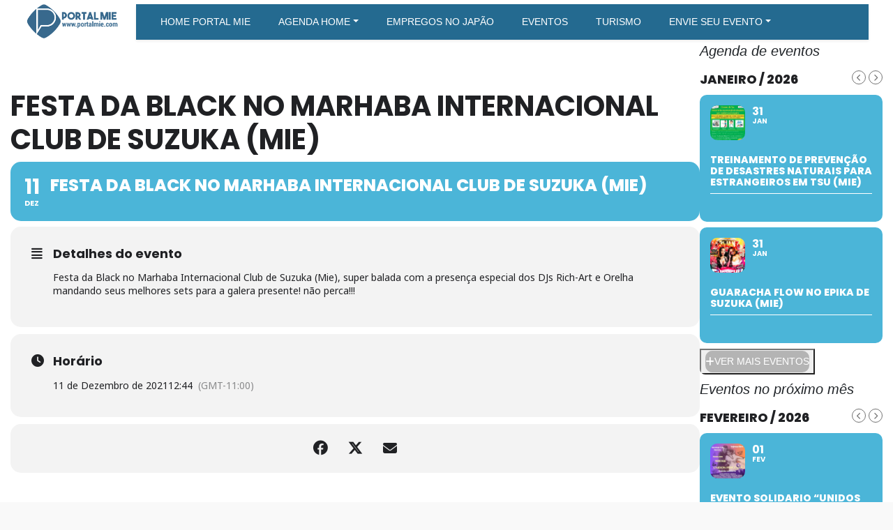

--- FILE ---
content_type: text/html; charset=UTF-8
request_url: https://business.portalmie.com/events/festa-da-black-no-marhaba-internacional-club-de-suzuka-mie/
body_size: 12423
content:
<!DOCTYPE html>
<html lang="pt-br" xmlns="http://www.w3.org/1999/xhtml">
<!--[if lte IE 8 ]>
<html lang="en" class="ie ie8">
<![endif]-->
<!--[if IE 9 ]>
<html lang="en" class="ie">
<![endif]-->
<head>
<!-- Google Tag Manager -->
<script>
(function(w, d, s, l, i) {
w[l] = w[l] || [];
w[l].push({
'gtm.start': new Date().getTime(),
event: 'gtm.js'
});
var f = d.getElementsByTagName(s)[0],
j = d.createElement(s),
dl = l != 'dataLayer' ? '&l=' + l : '';
j.async = true;
j.src =
'https://www.googletagmanager.com/gtm.js?id=' + i + dl;
f.parentNode.insertBefore(j, f);
})(window, document, 'script', 'dataLayer', 'GTM-KXFM5NJ');
</script>
<!-- End Google Tag Manager -->
<meta charset="utf-8">
<meta http-equiv="Content-Language" content="pt-br">
<meta http-equiv="X-UA-Compatible" content="IE=edge">
<meta name="viewport" content="width=device-width, initial-scale=1, shrink-to-fit=no">
<!--[if IE]><meta http-equiv="X-UA-Compatible" content="IE=edge" /><![endif]-->
<meta charset="UTF-8">
<meta property="fb:app_id" content="206591076137588">
<!-- Otimização para mecanismos de pesquisa pelo Rank Math - https://rankmath.com/ -->
<title>Festa da Black no Marhaba Internacional Club de Suzuka (Mie) - Portal Mie</title>
<meta name="robots" content="follow, index, max-snippet:-1, max-video-preview:-1, max-image-preview:large"/>
<link rel="canonical" href="https://business.portalmie.com/events/festa-da-black-no-marhaba-internacional-club-de-suzuka-mie/" />
<meta property="og:locale" content="pt_BR" />
<meta property="og:type" content="article" />
<meta property="og:title" content="Festa da Black no Marhaba Internacional Club de Suzuka (Mie) - Portal Mie" />
<meta property="og:description" content="Festa da Black no Marhaba Internacional Club de Suzuka (Mie), super balada com a presença especial dos DJs Rich-Art e Orelha mandando seus melhores sets para a galera presente! não perca!!!" />
<meta property="og:url" content="https://business.portalmie.com/events/festa-da-black-no-marhaba-internacional-club-de-suzuka-mie/" />
<meta property="og:site_name" content="Portal Mie" />
<meta property="article:publisher" content="https://www.facebook.com/portalmie" />
<meta property="article:author" content="https://www.facebook.com/portalmie" />
<meta property="article:tag" content="Marhaba" />
<meta property="og:image" content="https://i0.wp.com/business.portalmie.com/wp-content/uploads/2025/08/Destaque-home.jpg" />
<meta property="og:image:secure_url" content="https://i0.wp.com/business.portalmie.com/wp-content/uploads/2025/08/Destaque-home.jpg" />
<meta property="og:image:width" content="1100" />
<meta property="og:image:height" content="619" />
<meta property="og:image:alt" content="Festa da Black no Marhaba Internacional Club de Suzuka (Mie)" />
<meta property="og:image:type" content="image/jpeg" />
<meta name="twitter:card" content="summary_large_image" />
<meta name="twitter:title" content="Festa da Black no Marhaba Internacional Club de Suzuka (Mie) - Portal Mie" />
<meta name="twitter:description" content="Festa da Black no Marhaba Internacional Club de Suzuka (Mie), super balada com a presença especial dos DJs Rich-Art e Orelha mandando seus melhores sets para a galera presente! não perca!!!" />
<meta name="twitter:site" content="@portalmiejp" />
<meta name="twitter:creator" content="@portalmiejp" />
<meta name="twitter:image" content="https://i0.wp.com/business.portalmie.com/wp-content/uploads/2025/08/Destaque-home.jpg" />
<!-- /Plugin de SEO Rank Math para WordPress -->
<link rel='dns-prefetch' href='//stats.wp.com' />
<link rel='preconnect' href='//i0.wp.com' />
<link rel='preconnect' href='//c0.wp.com' />
<style id='wp-img-auto-sizes-contain-inline-css' type='text/css'>
img:is([sizes=auto i],[sizes^="auto," i]){contain-intrinsic-size:3000px 1500px}
/*# sourceURL=wp-img-auto-sizes-contain-inline-css */
</style>
<link rel='stylesheet' id='evo_single_event-css' href='//staticbusiness.portalmie.com/wp-content/cache/wpfc-minified/12ddoxk7/27wmd.css' type='text/css' media='all' />
<style id='wp-block-library-inline-css' type='text/css'>
:root{--wp-block-synced-color:#7a00df;--wp-block-synced-color--rgb:122,0,223;--wp-bound-block-color:var(--wp-block-synced-color);--wp-editor-canvas-background:#ddd;--wp-admin-theme-color:#007cba;--wp-admin-theme-color--rgb:0,124,186;--wp-admin-theme-color-darker-10:#006ba1;--wp-admin-theme-color-darker-10--rgb:0,107,160.5;--wp-admin-theme-color-darker-20:#005a87;--wp-admin-theme-color-darker-20--rgb:0,90,135;--wp-admin-border-width-focus:2px}@media (min-resolution:192dpi){:root{--wp-admin-border-width-focus:1.5px}}.wp-element-button{cursor:pointer}:root .has-very-light-gray-background-color{background-color:#eee}:root .has-very-dark-gray-background-color{background-color:#313131}:root .has-very-light-gray-color{color:#eee}:root .has-very-dark-gray-color{color:#313131}:root .has-vivid-green-cyan-to-vivid-cyan-blue-gradient-background{background:linear-gradient(135deg,#00d084,#0693e3)}:root .has-purple-crush-gradient-background{background:linear-gradient(135deg,#34e2e4,#4721fb 50%,#ab1dfe)}:root .has-hazy-dawn-gradient-background{background:linear-gradient(135deg,#faaca8,#dad0ec)}:root .has-subdued-olive-gradient-background{background:linear-gradient(135deg,#fafae1,#67a671)}:root .has-atomic-cream-gradient-background{background:linear-gradient(135deg,#fdd79a,#004a59)}:root .has-nightshade-gradient-background{background:linear-gradient(135deg,#330968,#31cdcf)}:root .has-midnight-gradient-background{background:linear-gradient(135deg,#020381,#2874fc)}:root{--wp--preset--font-size--normal:16px;--wp--preset--font-size--huge:42px}.has-regular-font-size{font-size:1em}.has-larger-font-size{font-size:2.625em}.has-normal-font-size{font-size:var(--wp--preset--font-size--normal)}.has-huge-font-size{font-size:var(--wp--preset--font-size--huge)}.has-text-align-center{text-align:center}.has-text-align-left{text-align:left}.has-text-align-right{text-align:right}.has-fit-text{white-space:nowrap!important}#end-resizable-editor-section{display:none}.aligncenter{clear:both}.items-justified-left{justify-content:flex-start}.items-justified-center{justify-content:center}.items-justified-right{justify-content:flex-end}.items-justified-space-between{justify-content:space-between}.screen-reader-text{border:0;clip-path:inset(50%);height:1px;margin:-1px;overflow:hidden;padding:0;position:absolute;width:1px;word-wrap:normal!important}.screen-reader-text:focus{background-color:#ddd;clip-path:none;color:#444;display:block;font-size:1em;height:auto;left:5px;line-height:normal;padding:15px 23px 14px;text-decoration:none;top:5px;width:auto;z-index:100000}html :where(.has-border-color){border-style:solid}html :where([style*=border-top-color]){border-top-style:solid}html :where([style*=border-right-color]){border-right-style:solid}html :where([style*=border-bottom-color]){border-bottom-style:solid}html :where([style*=border-left-color]){border-left-style:solid}html :where([style*=border-width]){border-style:solid}html :where([style*=border-top-width]){border-top-style:solid}html :where([style*=border-right-width]){border-right-style:solid}html :where([style*=border-bottom-width]){border-bottom-style:solid}html :where([style*=border-left-width]){border-left-style:solid}html :where(img[class*=wp-image-]){height:auto;max-width:100%}:where(figure){margin:0 0 1em}html :where(.is-position-sticky){--wp-admin--admin-bar--position-offset:var(--wp-admin--admin-bar--height,0px)}@media screen and (max-width:600px){html :where(.is-position-sticky){--wp-admin--admin-bar--position-offset:0px}}
/*# sourceURL=wp-block-library-inline-css */
</style><style id='global-styles-inline-css' type='text/css'>
:root{--wp--preset--aspect-ratio--square: 1;--wp--preset--aspect-ratio--4-3: 4/3;--wp--preset--aspect-ratio--3-4: 3/4;--wp--preset--aspect-ratio--3-2: 3/2;--wp--preset--aspect-ratio--2-3: 2/3;--wp--preset--aspect-ratio--16-9: 16/9;--wp--preset--aspect-ratio--9-16: 9/16;--wp--preset--color--black: #000000;--wp--preset--color--cyan-bluish-gray: #abb8c3;--wp--preset--color--white: #ffffff;--wp--preset--color--pale-pink: #f78da7;--wp--preset--color--vivid-red: #cf2e2e;--wp--preset--color--luminous-vivid-orange: #ff6900;--wp--preset--color--luminous-vivid-amber: #fcb900;--wp--preset--color--light-green-cyan: #7bdcb5;--wp--preset--color--vivid-green-cyan: #00d084;--wp--preset--color--pale-cyan-blue: #8ed1fc;--wp--preset--color--vivid-cyan-blue: #0693e3;--wp--preset--color--vivid-purple: #9b51e0;--wp--preset--gradient--vivid-cyan-blue-to-vivid-purple: linear-gradient(135deg,rgb(6,147,227) 0%,rgb(155,81,224) 100%);--wp--preset--gradient--light-green-cyan-to-vivid-green-cyan: linear-gradient(135deg,rgb(122,220,180) 0%,rgb(0,208,130) 100%);--wp--preset--gradient--luminous-vivid-amber-to-luminous-vivid-orange: linear-gradient(135deg,rgb(252,185,0) 0%,rgb(255,105,0) 100%);--wp--preset--gradient--luminous-vivid-orange-to-vivid-red: linear-gradient(135deg,rgb(255,105,0) 0%,rgb(207,46,46) 100%);--wp--preset--gradient--very-light-gray-to-cyan-bluish-gray: linear-gradient(135deg,rgb(238,238,238) 0%,rgb(169,184,195) 100%);--wp--preset--gradient--cool-to-warm-spectrum: linear-gradient(135deg,rgb(74,234,220) 0%,rgb(151,120,209) 20%,rgb(207,42,186) 40%,rgb(238,44,130) 60%,rgb(251,105,98) 80%,rgb(254,248,76) 100%);--wp--preset--gradient--blush-light-purple: linear-gradient(135deg,rgb(255,206,236) 0%,rgb(152,150,240) 100%);--wp--preset--gradient--blush-bordeaux: linear-gradient(135deg,rgb(254,205,165) 0%,rgb(254,45,45) 50%,rgb(107,0,62) 100%);--wp--preset--gradient--luminous-dusk: linear-gradient(135deg,rgb(255,203,112) 0%,rgb(199,81,192) 50%,rgb(65,88,208) 100%);--wp--preset--gradient--pale-ocean: linear-gradient(135deg,rgb(255,245,203) 0%,rgb(182,227,212) 50%,rgb(51,167,181) 100%);--wp--preset--gradient--electric-grass: linear-gradient(135deg,rgb(202,248,128) 0%,rgb(113,206,126) 100%);--wp--preset--gradient--midnight: linear-gradient(135deg,rgb(2,3,129) 0%,rgb(40,116,252) 100%);--wp--preset--font-size--small: 13px;--wp--preset--font-size--medium: 20px;--wp--preset--font-size--large: 36px;--wp--preset--font-size--x-large: 42px;--wp--preset--spacing--20: 0.44rem;--wp--preset--spacing--30: 0.67rem;--wp--preset--spacing--40: 1rem;--wp--preset--spacing--50: 1.5rem;--wp--preset--spacing--60: 2.25rem;--wp--preset--spacing--70: 3.38rem;--wp--preset--spacing--80: 5.06rem;--wp--preset--shadow--natural: 6px 6px 9px rgba(0, 0, 0, 0.2);--wp--preset--shadow--deep: 12px 12px 50px rgba(0, 0, 0, 0.4);--wp--preset--shadow--sharp: 6px 6px 0px rgba(0, 0, 0, 0.2);--wp--preset--shadow--outlined: 6px 6px 0px -3px rgb(255, 255, 255), 6px 6px rgb(0, 0, 0);--wp--preset--shadow--crisp: 6px 6px 0px rgb(0, 0, 0);}:where(.is-layout-flex){gap: 0.5em;}:where(.is-layout-grid){gap: 0.5em;}body .is-layout-flex{display: flex;}.is-layout-flex{flex-wrap: wrap;align-items: center;}.is-layout-flex > :is(*, div){margin: 0;}body .is-layout-grid{display: grid;}.is-layout-grid > :is(*, div){margin: 0;}:where(.wp-block-columns.is-layout-flex){gap: 2em;}:where(.wp-block-columns.is-layout-grid){gap: 2em;}:where(.wp-block-post-template.is-layout-flex){gap: 1.25em;}:where(.wp-block-post-template.is-layout-grid){gap: 1.25em;}.has-black-color{color: var(--wp--preset--color--black) !important;}.has-cyan-bluish-gray-color{color: var(--wp--preset--color--cyan-bluish-gray) !important;}.has-white-color{color: var(--wp--preset--color--white) !important;}.has-pale-pink-color{color: var(--wp--preset--color--pale-pink) !important;}.has-vivid-red-color{color: var(--wp--preset--color--vivid-red) !important;}.has-luminous-vivid-orange-color{color: var(--wp--preset--color--luminous-vivid-orange) !important;}.has-luminous-vivid-amber-color{color: var(--wp--preset--color--luminous-vivid-amber) !important;}.has-light-green-cyan-color{color: var(--wp--preset--color--light-green-cyan) !important;}.has-vivid-green-cyan-color{color: var(--wp--preset--color--vivid-green-cyan) !important;}.has-pale-cyan-blue-color{color: var(--wp--preset--color--pale-cyan-blue) !important;}.has-vivid-cyan-blue-color{color: var(--wp--preset--color--vivid-cyan-blue) !important;}.has-vivid-purple-color{color: var(--wp--preset--color--vivid-purple) !important;}.has-black-background-color{background-color: var(--wp--preset--color--black) !important;}.has-cyan-bluish-gray-background-color{background-color: var(--wp--preset--color--cyan-bluish-gray) !important;}.has-white-background-color{background-color: var(--wp--preset--color--white) !important;}.has-pale-pink-background-color{background-color: var(--wp--preset--color--pale-pink) !important;}.has-vivid-red-background-color{background-color: var(--wp--preset--color--vivid-red) !important;}.has-luminous-vivid-orange-background-color{background-color: var(--wp--preset--color--luminous-vivid-orange) !important;}.has-luminous-vivid-amber-background-color{background-color: var(--wp--preset--color--luminous-vivid-amber) !important;}.has-light-green-cyan-background-color{background-color: var(--wp--preset--color--light-green-cyan) !important;}.has-vivid-green-cyan-background-color{background-color: var(--wp--preset--color--vivid-green-cyan) !important;}.has-pale-cyan-blue-background-color{background-color: var(--wp--preset--color--pale-cyan-blue) !important;}.has-vivid-cyan-blue-background-color{background-color: var(--wp--preset--color--vivid-cyan-blue) !important;}.has-vivid-purple-background-color{background-color: var(--wp--preset--color--vivid-purple) !important;}.has-black-border-color{border-color: var(--wp--preset--color--black) !important;}.has-cyan-bluish-gray-border-color{border-color: var(--wp--preset--color--cyan-bluish-gray) !important;}.has-white-border-color{border-color: var(--wp--preset--color--white) !important;}.has-pale-pink-border-color{border-color: var(--wp--preset--color--pale-pink) !important;}.has-vivid-red-border-color{border-color: var(--wp--preset--color--vivid-red) !important;}.has-luminous-vivid-orange-border-color{border-color: var(--wp--preset--color--luminous-vivid-orange) !important;}.has-luminous-vivid-amber-border-color{border-color: var(--wp--preset--color--luminous-vivid-amber) !important;}.has-light-green-cyan-border-color{border-color: var(--wp--preset--color--light-green-cyan) !important;}.has-vivid-green-cyan-border-color{border-color: var(--wp--preset--color--vivid-green-cyan) !important;}.has-pale-cyan-blue-border-color{border-color: var(--wp--preset--color--pale-cyan-blue) !important;}.has-vivid-cyan-blue-border-color{border-color: var(--wp--preset--color--vivid-cyan-blue) !important;}.has-vivid-purple-border-color{border-color: var(--wp--preset--color--vivid-purple) !important;}.has-vivid-cyan-blue-to-vivid-purple-gradient-background{background: var(--wp--preset--gradient--vivid-cyan-blue-to-vivid-purple) !important;}.has-light-green-cyan-to-vivid-green-cyan-gradient-background{background: var(--wp--preset--gradient--light-green-cyan-to-vivid-green-cyan) !important;}.has-luminous-vivid-amber-to-luminous-vivid-orange-gradient-background{background: var(--wp--preset--gradient--luminous-vivid-amber-to-luminous-vivid-orange) !important;}.has-luminous-vivid-orange-to-vivid-red-gradient-background{background: var(--wp--preset--gradient--luminous-vivid-orange-to-vivid-red) !important;}.has-very-light-gray-to-cyan-bluish-gray-gradient-background{background: var(--wp--preset--gradient--very-light-gray-to-cyan-bluish-gray) !important;}.has-cool-to-warm-spectrum-gradient-background{background: var(--wp--preset--gradient--cool-to-warm-spectrum) !important;}.has-blush-light-purple-gradient-background{background: var(--wp--preset--gradient--blush-light-purple) !important;}.has-blush-bordeaux-gradient-background{background: var(--wp--preset--gradient--blush-bordeaux) !important;}.has-luminous-dusk-gradient-background{background: var(--wp--preset--gradient--luminous-dusk) !important;}.has-pale-ocean-gradient-background{background: var(--wp--preset--gradient--pale-ocean) !important;}.has-electric-grass-gradient-background{background: var(--wp--preset--gradient--electric-grass) !important;}.has-midnight-gradient-background{background: var(--wp--preset--gradient--midnight) !important;}.has-small-font-size{font-size: var(--wp--preset--font-size--small) !important;}.has-medium-font-size{font-size: var(--wp--preset--font-size--medium) !important;}.has-large-font-size{font-size: var(--wp--preset--font-size--large) !important;}.has-x-large-font-size{font-size: var(--wp--preset--font-size--x-large) !important;}
/*# sourceURL=global-styles-inline-css */
</style>
<style id='classic-theme-styles-inline-css' type='text/css'>
/*! This file is auto-generated */
.wp-block-button__link{color:#fff;background-color:#32373c;border-radius:9999px;box-shadow:none;text-decoration:none;padding:calc(.667em + 2px) calc(1.333em + 2px);font-size:1.125em}.wp-block-file__button{background:#32373c;color:#fff;text-decoration:none}
/*# sourceURL=/wp-includes/css/classic-themes.min.css */
</style>
<link rel='stylesheet' id='painelShorcodes-css' href='//staticbusiness.portalmie.com/wp-content/cache/wpfc-minified/mk6frm4s/27wlf.css' type='text/css' media='all' />
<style id='pmne-styles-inline-css' type='text/css'>
/* ===== Portal Mie News Embed – Cards ===== */
.pmne-grid{display:grid;grid-template-columns:1fr;gap:16px}
@media(min-width:992px){.pmne-grid{grid-template-columns:1fr 1fr}}
.pmne-card{display:flex;flex-direction:column;gap:10px;border:1px solid #ccc;border-radius:12px;background:#fff;padding:12px;box-shadow:0 1px 6px rgba(0,0,0,.06);overflow:hidden}
.pmne-excerpt{margin:0;font-size:.95rem;line-height:1.45;color:#333;display:-webkit-box;-webkit-line-clamp:3;-webkit-box-orient:vertical;overflow:hidden}
.pmne-thumb{display:block;width:100%;border-radius:10px;overflow:hidden}
.pmne-img{display:block;width:100%;height:auto;aspect-ratio:16/9}
.pmne-img--placeholder{width:100%;aspect-ratio:16/9;background:#f2f2f2}
.pmne-title{margin:2px 0 0;font-size:1.1rem;line-height:1.25;font-weight:800}
.pmne-title a{color:#111;text-decoration:none}
.pmne-title a:hover{text-decoration:underline}
.pmne-cat{margin-top:-2px;font-size:.8rem;color:#666}
.pmne-card a:focus{outline:2px solid #005fcc;outline-offset:2px}
/*# sourceURL=pmne-styles-inline-css */
</style>
<link rel='stylesheet' id='bootstrap-portal-css' href='//staticbusiness.portalmie.com/wp-content/cache/wpfc-minified/7ude555j/27wlf.css' type='text/css' media='all' />
<link rel='stylesheet' id='estilo_geral-css' href='//staticbusiness.portalmie.com/wp-content/cache/wpfc-minified/6yrikka1/27wlf.css' type='text/css' media='all' />
<link rel='shortlink' href='https://business.portalmie.com/?p=16967' />
<style>img#wpstats{display:none}</style>
<meta name="robots" content="all"/>
<meta property="description" content="Festa da Black no Marhaba Internacional Club de Suzuka (Mie), super balada com a presença especial dos DJs Rich-Art e" />
<meta property="og:type" content="event" /> 
<meta property="og:title" content="Festa da Black no Marhaba Internacional Club de Suzuka (Mie)" />
<meta property="og:url" content="https://business.portalmie.com/events/festa-da-black-no-marhaba-internacional-club-de-suzuka-mie/" />
<meta property="og:description" content="Festa da Black no Marhaba Internacional Club de Suzuka (Mie), super balada com a presença especial dos DJs Rich-Art e" />
<meta name="twitter:card" content="summary_large_image">
<meta name="twitter:title" content="Festa da Black no Marhaba Internacional Club de Suzuka (Mie)">
<meta name="twitter:description" content="Festa da Black no Marhaba Internacional Club de Suzuka (Mie), super balada com a presença especial dos DJs Rich-Art e">
<style type="text/css" id="wp-custom-css">
.evo_page_body {
width: 100%;
max-width: 100%;
margin: 0 auto;
}
.featured_event {
background-color: red !important;
}
</style>
<link rel='stylesheet' id='evcal_google_fonts-css' href='https://fonts.googleapis.com/css?family=Noto+Sans%3A400%2C400italic%2C700%7CPoppins%3A700%2C800%2C900&#038;subset=latin%2Clatin-ext&#038;ver=5.0.6' type='text/css' media='all' />
<link rel='stylesheet' id='evcal_cal_default-css' href='//staticbusiness.portalmie.com/wp-content/cache/wpfc-minified/edizj9r8/27wmd.css' type='text/css' media='all' />
<link rel='stylesheet' id='evo_font_icons-css' href='//staticbusiness.portalmie.com/wp-content/cache/wpfc-minified/6vrw6080/27wmd.css' type='text/css' media='all' />
<link rel='stylesheet' id='eventon_dynamic_styles-css' href='//staticbusiness.portalmie.com/wp-content/cache/wpfc-minified/8jt4njz9/27wmd.css' type='text/css' media='all' />
</head>
<body class="boxed theme-jb innerpage">
<!-- Google Tag Manager (noscript) -->
<noscript><iframe src="https://www.googletagmanager.com/ns.html?id=GTM-KXFM5NJ" height="0" width="0" style="display:none;visibility:hidden"></iframe></noscript>
<!-- End Google Tag Manager (noscript) -->
<div id="wrapper">
<main id="page-content-wrapper">
<!-- Abre Header -->
<header class="elementor_header header12 b-bottom logo-lg no-sticky ">
<!-- Barra superior -->
<nav class="elementor_mainmenu navegacao-principal navbar navbar-light navbar-expand-lg has-sticky ">
<div class="container">
<a class="navbar-brand" target="_blank" href="https://portalmie.com">
<img src="https://business.portalmie.com/wp-content/themes/business_2021/imagens/logo_portal.png" alt="logo" class="img-fluid navbar-brand-dark"></a>
<!-- MENU PRINCIPAL -->
<nav class="elementor_mainmenu py-1 navbar-bottom navbar navbar-expand-md d-none d-lg-block shadow-sm bg-primary shadow-sm navbar-dark py-2 w-100">
<div class="container ">
<div class="collapse navbar-collapse ">
<div id="bs-example-navbar-collapse-1" class="collapse navbar-collapse"><ul id="menu-principal" class="nav navbar-nav" itemscope itemtype="http://www.schema.org/SiteNavigationElement"><li  id="menu-item-9" class="menu-item menu-item-type-custom menu-item-object-custom menu-item-9 nav-item"><a target="_blank" rel="noopener noreferrer" itemprop="url" href="https://portalmie.com/" class="nav-link"><span itemprop="name">Home Portal Mie</span></a></li>
<li  id="menu-item-12953" class="menu-item menu-item-type-post_type menu-item-object-page menu-item-home menu-item-has-children dropdown menu-item-12953 nav-item"><a href="#" data-toggle="dropdown" aria-haspopup="true" aria-expanded="false" class="dropdown-toggle nav-link" id="menu-item-dropdown-12953"><span itemprop="name">Agenda Home</span></a>
<ul class="dropdown-menu" aria-labelledby="menu-item-dropdown-12953">
<li  id="menu-item-12954" class="menu-item menu-item-type-post_type menu-item-object-page menu-item-home menu-item-12954 nav-item"><a itemprop="url" href="https://business.portalmie.com/" class="dropdown-item"><span itemprop="name">Todos eventos da agenda</span></a></li>
<li  id="menu-item-25505" class="menu-item menu-item-type-custom menu-item-object-custom menu-item-25505 nav-item"><a itemprop="url" href="https://portalmie.com/campanhas_empresas/?cmp=15" class="dropdown-item"><span itemprop="name">Apartamentos para alugar</span></a></li>
<li  id="menu-item-20978" class="menu-item menu-item-type-custom menu-item-object-custom menu-item-20978 nav-item"><a itemprop="url" href="https://portalmie.com/campanhas_empresas/?cmp=4" class="dropdown-item"><span itemprop="name">Passagens Aéreas</span></a></li>
<li  id="menu-item-12950" class="menu-item menu-item-type-post_type menu-item-object-page menu-item-12950 nav-item"><a itemprop="url" href="https://business.portalmie.com/envie-seu-evento/" class="dropdown-item"><span itemprop="name">Envie seu evento</span></a></li>
<li  id="menu-item-16713" class="menu-item menu-item-type-post_type menu-item-object-post menu-item-16713 nav-item"><a itemprop="url" href="https://business.portalmie.com/novo-jobs-online-empregos-japao/" class="dropdown-item"><span itemprop="name">Empregos no Japão: Conheça o novo site do Jobs Online</span></a></li>
</ul>
</li>
<li  id="menu-item-12" class="menu-item menu-item-type-custom menu-item-object-custom menu-item-12 nav-item"><a target="_blank" rel="noopener noreferrer" itemprop="url" href="https://portalmie.com/empregos/" class="nav-link"><span itemprop="name">Empregos no Japão</span></a></li>
<li  id="menu-item-8" class="menu-item menu-item-type-custom menu-item-object-custom menu-item-8 nav-item"><a target="_blank" rel="noopener noreferrer" itemprop="url" href="https://portalmie.com/eventos_/" class="nav-link"><span itemprop="name">Eventos</span></a></li>
<li  id="menu-item-10" class="menu-item menu-item-type-custom menu-item-object-custom menu-item-10 nav-item"><a target="_blank" rel="noopener noreferrer" itemprop="url" href="https://portalmie.com/category/atualidade/turismo/" class="nav-link"><span itemprop="name">Turismo</span></a></li>
<li  id="menu-item-12951" class="menu-item menu-item-type-post_type menu-item-object-page menu-item-has-children dropdown menu-item-12951 nav-item"><a href="#" data-toggle="dropdown" aria-haspopup="true" aria-expanded="false" class="dropdown-toggle nav-link" id="menu-item-dropdown-12951"><span itemprop="name">Envie seu evento</span></a>
<ul class="dropdown-menu" aria-labelledby="menu-item-dropdown-12951">
<li  id="menu-item-12968" class="menu-item menu-item-type-post_type menu-item-object-page menu-item-12968 nav-item"><a itemprop="url" href="https://business.portalmie.com/envie-seu-evento/" class="dropdown-item"><span itemprop="name">Envie seu evento</span></a></li>
<li  id="menu-item-13" class="menu-item menu-item-type-custom menu-item-object-custom menu-item-13 nav-item"><a target="_blank" rel="noopener noreferrer" itemprop="url" href="https://portalmie.com/sobre-o-portal-mie/" class="dropdown-item"><span itemprop="name">Contato Geral</span></a></li>
</ul>
</li>
</ul></div>                </div>
</nav>
<!-- MENU MOBILE -->
<div>
<button class="navbar-toggler btn btn-primary mr-4 text-white" type="button" data-toggle="collapse" data-target="#collapseExample" aria-expanded="false" aria-controls="collapseExample">Menu</button>
</div>
<div class="collapse w-100" id="collapseExample">
<div class="card ">
<div class="menu-movel">
<div class="bg-primary text-white d-flex justify-content-center">
MENU - escolha uma opção</div>
<div class="list-group w-100">
<div class="m-2">
<a class="list-group-item list-group-item-action p-1 pl-4 border-dark" href="https://business.portalmie.com/">
<span class="icon-calendar"></span> AGENDA - HOME
</a>
</div>
<div class="m-2">
<a class="list-group-item list-group-item-action p-1 pl-4 mt-2 border-dark" target="_blank" href="https://portalmie.com/">
<span class="icon-home"></span> HOME PORTAL MIE
</a>
</div>
<div class="m-2">
<a target="_blank" class="list-group-item list-group-item-action p-1 pl-4 border-dark" target="_blank" href="https://jobsonline.jp">
<span class="icon-users"></span> EMPREGOS
</a>
</div>
<div class="m-2">
<a class="list-group-item list-group-item-action p-1 pl-4  border-dark" target="_blank" href="https://portalmie.com/category/atualidade/">
<span class="icon-sphere"></span> Notícias Recentes
</a>
</div>
<div class="m-2">
<a class="list-group-item list-group-item-action p-1 pl-4  border-dark" target="_blank" href="https://portalmie.com/category/atualidade/turismo/">
<span class="icon-accessibility"></span> Turismo Japão
</a>
</div>
<div class="m-2">
<a class="list-group-item list-group-item-action p-1 pl-4 border-dark" target="_blank" href="https://portalmie.com/busca-no-portal/">
<span class="icon-search"></span> Busca no Portal
</a>
</div>
<div class="m-2">
<a class="list-group-item list-group-item-action p-1 pl-4 border-dark" target="_blank" href="https://portalmie.com/eventos_/">
<span class="icon-camera"></span> Fotos & Eventos
</a>
</div>
<div class="m-2">
<a class="list-group-item list-group-item-action p-1 pl-4 border-dark" target="_blank" href="https://portalmie.com/magazine/">
<span class="icon-profile"></span> Magazine
</a>
</div>
</div>
</div>
<div class="my-3 d-flex justify-content-center">
<button class="navbar-toggler btn btn-primary text-white" type="button" data-toggle="collapse" data-target="#collapseExample" aria-expanded="false" aria-controls="collapseExample">Fechar Menu</button>
</div>
</div>
</div>
<!-- MENU MOBILE -->
</div>
</nav>
<!-- MENU MOBILE -->
<!-- Barra superior -->
</header>
<!-- MENU NORMAL -->
<div id='main'>
<div class='evo_page_body'>
<div class='evo_page_content evo_se_sidarbar'>
<div id="post-16967" class="post-16967 ajde_events type-ajde_events status-publish hentry tag-marhaba event_type-eventos evo_event_content 16967">
<div class='eventon_main_section summary entry-summary'>
<div id='evcal_single_event_16967' class='ajde_evcal_calendar eventon_single_event evo_sin_page color etttc_custom' data-eid='16967' data-l='L1' data-j='[]'>
<div class='evo-data' data-mapformat="roadmap" data-mapzoom="18" data-mapscroll="true" data-evc_open="yes" data-mapiconurl="" data-maps_load="no" ></div>
<div class='evo_cal_data' data-sc='{"mapformat":"roadmap","mapzoom":"18","mapscroll":"true","evc_open":"yes","mapiconurl":"","maps_load":"no"}'></div>
<div id='evcal_list' class='eventon_events_list evo_sin_event_list conteudo'>
<div class="w-100 my-2 ">
<center>
<div class="fb-share-button" data-size="large" data-lazy="false" data-href="https://business.portalmie.com/events/festa-da-black-no-marhaba-internacional-club-de-suzuka-mie/" data-layout="button_count">
</div>
</center>
</div>
<h1 class='evosin_event_title '>
Festa da Black no Marhaba Internacional Club de Suzuka (Mie)					
</h1>
<div id="event_16967_0" class="eventon_list_event evo_eventtop scheduled  event clrW no_et event_16967_0" data-event_id="16967" data-ri="0r" data-time="1639266240-1639306200" data-colr="#4bb5d8" itemscope itemtype='http://schema.org/Event'><div class="evo_event_schema" style="display:none" ><a itemprop='url'  href='https://business.portalmie.com/events/festa-da-black-no-marhaba-internacional-club-de-suzuka-mie/'></a><meta itemprop='image'  /><meta itemprop='startDate' content="2021-12-11T12:44+9:00" /><meta itemprop='endDate' content="2021-12-11T23:50+9:00" /><meta itemprop='eventStatus' content="https://schema.org/EventScheduled" /><meta itemprop='eventAttendanceMode'   itemscope itemtype="https://schema.org/OfflineEventAttendanceMode"/></div>
<p class="desc_trig_outter" style=""><a data-gmap_status="null" data-exlk="0" style="background-color: #4bb5d8;" id="evc_163926624016967" href="#" class="desc_trig gmaponload sin_val evcal_list_a" data-ux_val="1" data-ux_val_mob="-"  ><span class='evoet_c2 evoet_cx '><span class='evoet_dayblock evcal_cblock ' data-bgcolor='#4bb5d8' data-smon='Dezembro' data-syr='2021' data-bub=''><span class='evo_start  evofxdrc'><em class='date'>11</em><em class='month'>dez</em><em class='time'>12:44</em></span></span></span><span class='evoet_c3 evoet_cx evcal_desc hide_eventtopdata '><span class='evoet_title evcal_desc2 evcal_event_title ' itemprop='name'>Festa da Black no Marhaba Internacional Club de Suzuka (Mie)</span></span><span class='evoet_data' data-d="{&quot;loc.n&quot;:&quot;&quot;,&quot;orgs&quot;:[],&quot;tags&quot;:[]}" data-bgc="#4bb5d8" data-bggrad="" ></span></a></p><div class='event_description evcal_eventcard open' style="display:block"><div class='evocard_row'><div id='event_eventdetails' class='evocard_box eventdetails' data-c='' 
style=''><div class="evo_metarow_details evorow evcal_evdata_row evcal_event_details">
<div class="event_excerpt" style="display:none"><h3 class="padb5 evo_h3">Detalhes do evento</h3><p>Festa da Black no Marhaba Internacional Club de Suzuka (Mie), super balada com a presença especial dos DJs Rich-Art e Orelha mandando seus melhores sets para a galera presente! não</p></div><span class='evcal_evdata_icons'><i class='fa fa-align-justify'></i></span>    <div class="evcal_evdata_cell ">
<div class="eventon_full_description">
<h3 class="padb5 evo_h3"><span class='evcal_evdata_icons'><i class='fa fa-align-justify'></i></span>Detalhes do evento</h3>
<div class="eventon_desc_in" itemprop="description">
<p>Festa da Black no Marhaba Internacional Club de Suzuka (Mie), super balada com a presença especial dos DJs Rich-Art e Orelha mandando seus melhores sets para a galera presente! não perca!!!</p>
</div>
<div class='clear'></div>        </div>
</div>
</div></div></div><!-- row close --><div class='evocard_row'><div id='event_time' class='evocard_box time' data-c='' 
style=''><div class='evo_metarow_time evorow evcal_evdata_row evcal_evrow_sm '>
<span class='evcal_evdata_icons'><i class='fa fa-clock'></i></span>
<div class='evcal_evdata_cell'>							
<h3 class='evo_h3'><span class='evcal_evdata_icons'><i class='fa fa-clock'></i></span>Horário</h3><div><span class='evo_eventcard_time_t evogap5 evofxww'><span class="start">11 de Dezembro de 2021</span> <span class="stime">12:44</span></span><span class='evo_tz marr5'>(GMT-11:00)</span></div>
</div>
</div></div></div><!-- row close --><div class='evocard_row'><div id='event_evosocial' class='evocard_box evosocial' data-c='' 
style=''><div class='evo_metarow_socialmedia evcal_evdata_row '><div class='evo_sm FacebookShare'><a class=" evo_ss" target="_blank" onclick="javascript:window.open(this.href, '', 'left=50,top=50,width=600,height=350,toolbar=0');return false;"
href="//www.facebook.com/sharer.php?u=https%3A%2F%2Fbusiness.portalmie.com%2Fevents%2Ffesta-da-black-no-marhaba-internacional-club-de-suzuka-mie%2F" title="Compartilhar no Facebook"><i class="fa fab fa-facebook"></i></a></div><div class='evo_sm Twitter'><a class="tw evo_ss" onclick="javascript:window.open(this.href, '', 'menubar=no,toolbar=no,resizable=yes,scrollbars=yes,height=300,width=600');return false;" href="//twitter.com/intent/tweet?text=Festa da Black no Marhaba Internacional Club de Suzuka (Mie)&#32;-&#32;&url=https%3A%2F%2Fbusiness.portalmie.com%2Fevents%2Ffesta-da-black-no-marhaba-internacional-club-de-suzuka-mie%2F" title="Compartilhar no Twitter" rel="nofollow" target="_blank" data-url="https%3A%2F%2Fbusiness.portalmie.com%2Fevents%2Ffesta-da-black-no-marhaba-internacional-club-de-suzuka-mie%2F"><i class="fa fab fa-x-twitter"></i></a></div><div class='evo_sm EmailShare'><a class="em evo_ss" href="mailto:?subject=Festa%20da%20Black%20no%20Marhaba%20Internacional%20Club%20de%20Suzuka%20%28Mie%29&body=Nome do evento: Festa%20da%20Black%20no%20Marhaba%20Internacional%20Club%20de%20Suzuka%20%28Mie%29%0AData do evento: 11 De Dezembro De 2021 12:44%0ALink: https%3A%2F%2Fbusiness.portalmie.com%2Fevents%2Ffesta-da-black-no-marhaba-internacional-club-de-suzuka-mie%2F%0A" target="_blank"><i class="fa fa-envelope"></i></a></div></div></div></div><!-- row close --><button class='evo_card_row_end evcal_close' title='Fechar evento'></button></div><div class='clear end'></div></div>		</div>
</div><!---ajde_evcal_calendar-->
</div>
</div>
<div class='evo_page_sidebar'>
<ul id="sidebar">
<li id="evcalwidget_sc-2" class="widget EvcalWidget_SC"><h3 class="widget-title">Agenda de eventos</h3><div id='evcal_widget' class='evo_widget'><!-- EventON Calendar --><div id='evcal_calendar_174' class='ajde_evcal_calendar sev cev color esty_2 etttc_custom ajax_loading_cal' data-cal=''><div id='evcal_head' class='calendar_header ' ><div class='evo_cal_above evodfx evofx_dr_r marb5 evofx_ww'><button class='cal_head_btn evo-gototoday-btn' style='' data-mo='1' data-yr='2026' data-dy='' aria-label='Go to today'>Mês atual</button></div><div class='evo_cal_above_content'></div><div class='evo_header_title '><div class='evo_header_mo evodfx evofx_ai_c'><div class='evo_loading_bar_holder h100 noMinH swipe' style=''><div class='evo_loading_bar wid_80% hi_40px' style='width:80%; height:40px; '></div></div></div></div></div><div id='eventon_loadbar_section'><div id='eventon_loadbar'></div></div><!-- Events List --><div class='evo_events_list_box'><div id='evcal_list' class='eventon_events_list '><div class='evo_loading_bar_holder h100 loading_e swipe' style=''><div class='nest nest1 e'><div class='nesthold r g10'><div class='nest nest2 e1'><div class='evo_loading_bar wid_100px hi_95px' style='width:100px; height:95px; '></div></div><div class='nest nest2 e2'><div class='evo_loading_bar wid_50% hi_55px' style='width:50%; height:55px; '></div><div class='evo_loading_bar wid_90% hi_30px' style='width:90%; height:30px; '></div></div></div></div><div class='nest nest1 e'><div class='nesthold r g10'><div class='nest nest2 e1'><div class='evo_loading_bar wid_100px hi_95px' style='width:100px; height:95px; '></div></div><div class='nest nest2 e2'><div class='evo_loading_bar wid_50% hi_55px' style='width:50%; height:55px; '></div><div class='evo_loading_bar wid_90% hi_30px' style='width:90%; height:30px; '></div></div></div></div><div class='nest nest1 e'><div class='nesthold r g10'><div class='nest nest2 e1'><div class='evo_loading_bar wid_100px hi_95px' style='width:100px; height:95px; '></div></div><div class='nest nest2 e2'><div class='evo_loading_bar wid_50% hi_55px' style='width:50%; height:55px; '></div><div class='evo_loading_bar wid_90% hi_30px' style='width:90%; height:30px; '></div></div></div></div></div>			</div>
</div><!-- evo_events_list_box -->	
<div class='clear'></div>
<div id='evcal_footer' class='evo_bottom' style='display:none'>
<div class='evo_cal_data' data-sc="{&quot;accord&quot;:&quot;no&quot;,&quot;bottom_nav&quot;:&quot;no&quot;,&quot;cal_id&quot;:&quot;&quot;,&quot;cal_init_nonajax&quot;:&quot;no&quot;,&quot;calendar_type&quot;:&quot;default&quot;,&quot;ep_fields&quot;:&quot;&quot;,&quot;etc_override&quot;:&quot;no&quot;,&quot;evc_open&quot;:&quot;no&quot;,&quot;event_count&quot;:&quot;10&quot;,&quot;event_location&quot;:&quot;all&quot;,&quot;event_order&quot;:&quot;ASC&quot;,&quot;event_organizer&quot;:&quot;all&quot;,&quot;event_parts&quot;:&quot;no&quot;,&quot;event_past_future&quot;:&quot;future&quot;,&quot;event_status&quot;:&quot;all&quot;,&quot;event_tag&quot;:&quot;all&quot;,&quot;event_type&quot;:&quot;all&quot;,&quot;event_type_2&quot;:&quot;all&quot;,&quot;event_virtual&quot;:&quot;all&quot;,&quot;eventtop_date_style&quot;:0,&quot;eventtop_style&quot;:&quot;2&quot;,&quot;exp_jumper&quot;:&quot;no&quot;,&quot;exp_so&quot;:&quot;no&quot;,&quot;filter_relationship&quot;:&quot;AND&quot;,&quot;filter_show_set_only&quot;:&quot;no&quot;,&quot;filter_style&quot;:&quot;default&quot;,&quot;filter_type&quot;:&quot;default&quot;,&quot;filters&quot;:&quot;yes&quot;,&quot;fixed_month&quot;:&quot;1&quot;,&quot;fixed_year&quot;:&quot;2026&quot;,&quot;focus_end_date_range&quot;:&quot;1769871599&quot;,&quot;focus_start_date_range&quot;:&quot;1767193200&quot;,&quot;ft_event_priority&quot;:&quot;no&quot;,&quot;hide_arrows&quot;:&quot;no&quot;,&quot;hide_cancels&quot;:&quot;no&quot;,&quot;hide_empty_months&quot;:&quot;no&quot;,&quot;hide_end_time&quot;:&quot;no&quot;,&quot;hide_et_dn&quot;:&quot;no&quot;,&quot;hide_et_extra&quot;:&quot;no&quot;,&quot;hide_et_tags&quot;:&quot;no&quot;,&quot;hide_et_tl&quot;:&quot;no&quot;,&quot;hide_ft&quot;:&quot;no&quot;,&quot;hide_ft_img&quot;:&quot;no&quot;,&quot;hide_month_headers&quot;:&quot;no&quot;,&quot;hide_mult_occur&quot;:&quot;yes&quot;,&quot;hide_past&quot;:&quot;yes&quot;,&quot;hide_past_by&quot;:&quot;ee&quot;,&quot;hide_so&quot;:&quot;no&quot;,&quot;ics&quot;:&quot;no&quot;,&quot;jumper&quot;:&quot;no&quot;,&quot;jumper_count&quot;:5,&quot;jumper_offset&quot;:&quot;0&quot;,&quot;lang&quot;:&quot;L1&quot;,&quot;layout_changer&quot;:&quot;no&quot;,&quot;livenow_bar&quot;:&quot;yes&quot;,&quot;mapformat&quot;:&quot;roadmap&quot;,&quot;mapiconurl&quot;:&quot;&quot;,&quot;maps_load&quot;:&quot;yes&quot;,&quot;mapscroll&quot;:&quot;true&quot;,&quot;mapzoom&quot;:&quot;18&quot;,&quot;members_only&quot;:&quot;no&quot;,&quot;ml_priority&quot;:&quot;no&quot;,&quot;ml_toend&quot;:&quot;no&quot;,&quot;month_incre&quot;:0,&quot;number_of_months&quot;:&quot;1&quot;,&quot;only_ft&quot;:&quot;no&quot;,&quot;pec&quot;:&quot;&quot;,&quot;s&quot;:&quot;&quot;,&quot;search&quot;:&quot;&quot;,&quot;search_all&quot;:&quot;no&quot;,&quot;sep_month&quot;:&quot;no&quot;,&quot;show_et_ft_img&quot;:&quot;yes&quot;,&quot;show_limit&quot;:&quot;yes&quot;,&quot;show_limit_ajax&quot;:&quot;yes&quot;,&quot;show_limit_paged&quot;:1,&quot;show_limit_redir&quot;:&quot;https:\/\/business.portalmie.com\/&quot;,&quot;show_repeats&quot;:&quot;no&quot;,&quot;show_search&quot;:&quot;no&quot;,&quot;show_upcoming&quot;:0,&quot;show_year&quot;:&quot;no&quot;,&quot;social_share&quot;:&quot;no&quot;,&quot;sort_by&quot;:&quot;sort_date&quot;,&quot;tile_bg&quot;:0,&quot;tile_bg_size&quot;:&quot;full&quot;,&quot;tile_count&quot;:2,&quot;tile_height&quot;:0,&quot;tile_style&quot;:0,&quot;tiles&quot;:&quot;no&quot;,&quot;ux_val&quot;:&quot;4&quot;,&quot;view_switcher&quot;:&quot;no&quot;,&quot;wpml_l1&quot;:&quot;&quot;,&quot;wpml_l2&quot;:&quot;&quot;,&quot;wpml_l3&quot;:&quot;&quot;,&quot;x_ids&quot;:&quot;&quot;,&quot;yl_priority&quot;:&quot;no&quot;,&quot;yl_toend&quot;:&quot;no&quot;,&quot;fixed_day&quot;:&quot;29&quot;,&quot;_cver&quot;:&quot;5.0.6&quot;}" data-filter_data="[]" data-nav_data="{&quot;month_title&quot;:&quot;&lt;p id=&#039;evcal_cur&#039; class=&#039;evo_month_title padr10&#039;&gt; Janeiro \/ 2026&lt;\/p&gt;&quot;,&quot;arrows&quot;:&quot;&lt;p class=&#039;evo_arrows&#039;&gt;\r\n\t\t\t\t\t&lt;button id=&#039;evcal_prev&#039; class=&#039;evcal_arrows evcal_btn_prev evodfx evofx_jc_c evofx_ai_c&#039; aria-label=&#039;Previous Month&#039;&gt;&lt;i class=&#039;fa fa-chevron-left&#039; aria-hidden=&#039;true&#039;&gt;&lt;\/i&gt;&lt;\/button&gt;\r\n\t\t\t\t\t&lt;button id=&#039;evcal_next&#039; class=&#039;evcal_arrows evo_arrow_next evcal_btn_next evodfx evofx_jc_c evofx_ai_c&#039; aria-label=&#039;Next Month&#039;&gt;&lt;i class=&#039;fa fa-chevron-right&#039; aria-hidden=&#039;true&#039;&gt;&lt;\/i&gt;&lt;\/button&gt;\r\n\t\t\t\t\t&lt;\/p&gt;&quot;}" data-od="{&quot;lang_no_events&quot;:&quot;No Events&quot;,&quot;cal_tz_offset&quot;:540,&quot;cal_tz&quot;:&quot;Asia\/Tokyo&quot;}" ></div>
<div class='evo_cal_events' data-events=""></div>
</div>
</div><!-- EventON End -->
</div></li>
<li id="evcalwidget_sc-7" class="widget EvcalWidget_SC"><h3 class="widget-title">Eventos no próximo mês</h3><div id='evcal_widget' class='evo_widget'><!-- EventON Calendar --><div id='evcal_calendar_134' class='ajde_evcal_calendar sev cev color esty_2 etttc_custom ajax_loading_cal' data-cal=''><div id='evcal_head' class='calendar_header ' ><div class='evo_cal_above evodfx evofx_dr_r marb5 evofx_ww'><button class='cal_head_btn evo-gototoday-btn' style='' data-mo='2' data-yr='2026' data-dy='' aria-label='Go to today'>Mês atual</button></div><div class='evo_cal_above_content'></div><div class='evo_header_title '><div class='evo_header_mo evodfx evofx_ai_c'><div class='evo_loading_bar_holder h100 noMinH swipe' style=''><div class='evo_loading_bar wid_80% hi_40px' style='width:80%; height:40px; '></div></div></div></div></div><div id='eventon_loadbar_section'><div id='eventon_loadbar'></div></div><!-- Events List --><div class='evo_events_list_box'><div id='evcal_list' class='eventon_events_list '><div class='evo_loading_bar_holder h100 loading_e swipe' style=''><div class='nest nest1 e'><div class='nesthold r g10'><div class='nest nest2 e1'><div class='evo_loading_bar wid_100px hi_95px' style='width:100px; height:95px; '></div></div><div class='nest nest2 e2'><div class='evo_loading_bar wid_50% hi_55px' style='width:50%; height:55px; '></div><div class='evo_loading_bar wid_90% hi_30px' style='width:90%; height:30px; '></div></div></div></div><div class='nest nest1 e'><div class='nesthold r g10'><div class='nest nest2 e1'><div class='evo_loading_bar wid_100px hi_95px' style='width:100px; height:95px; '></div></div><div class='nest nest2 e2'><div class='evo_loading_bar wid_50% hi_55px' style='width:50%; height:55px; '></div><div class='evo_loading_bar wid_90% hi_30px' style='width:90%; height:30px; '></div></div></div></div><div class='nest nest1 e'><div class='nesthold r g10'><div class='nest nest2 e1'><div class='evo_loading_bar wid_100px hi_95px' style='width:100px; height:95px; '></div></div><div class='nest nest2 e2'><div class='evo_loading_bar wid_50% hi_55px' style='width:50%; height:55px; '></div><div class='evo_loading_bar wid_90% hi_30px' style='width:90%; height:30px; '></div></div></div></div></div>			</div>
</div><!-- evo_events_list_box -->	
<div class='clear'></div>
<div id='evcal_footer' class='evo_bottom' style='display:none'>
<div class='evo_cal_data' data-sc="{&quot;accord&quot;:&quot;no&quot;,&quot;bottom_nav&quot;:&quot;no&quot;,&quot;cal_id&quot;:&quot;&quot;,&quot;cal_init_nonajax&quot;:&quot;no&quot;,&quot;calendar_type&quot;:&quot;default&quot;,&quot;ep_fields&quot;:&quot;&quot;,&quot;etc_override&quot;:&quot;no&quot;,&quot;evc_open&quot;:&quot;no&quot;,&quot;event_count&quot;:&quot;2&quot;,&quot;event_location&quot;:&quot;all&quot;,&quot;event_order&quot;:&quot;ASC&quot;,&quot;event_organizer&quot;:&quot;all&quot;,&quot;event_parts&quot;:&quot;no&quot;,&quot;event_past_future&quot;:&quot;future&quot;,&quot;event_status&quot;:&quot;all&quot;,&quot;event_tag&quot;:&quot;all&quot;,&quot;event_type&quot;:&quot;all&quot;,&quot;event_type_2&quot;:&quot;all&quot;,&quot;event_virtual&quot;:&quot;all&quot;,&quot;eventtop_date_style&quot;:0,&quot;eventtop_style&quot;:&quot;2&quot;,&quot;exp_jumper&quot;:&quot;no&quot;,&quot;exp_so&quot;:&quot;no&quot;,&quot;filter_relationship&quot;:&quot;AND&quot;,&quot;filter_show_set_only&quot;:&quot;no&quot;,&quot;filter_style&quot;:&quot;default&quot;,&quot;filter_type&quot;:&quot;default&quot;,&quot;filters&quot;:&quot;yes&quot;,&quot;fixed_month&quot;:&quot;2&quot;,&quot;fixed_year&quot;:&quot;2026&quot;,&quot;focus_end_date_range&quot;:&quot;1772290799&quot;,&quot;focus_start_date_range&quot;:&quot;1769871600&quot;,&quot;ft_event_priority&quot;:&quot;yes&quot;,&quot;hide_arrows&quot;:&quot;no&quot;,&quot;hide_cancels&quot;:&quot;no&quot;,&quot;hide_empty_months&quot;:&quot;no&quot;,&quot;hide_end_time&quot;:&quot;no&quot;,&quot;hide_et_dn&quot;:&quot;no&quot;,&quot;hide_et_extra&quot;:&quot;no&quot;,&quot;hide_et_tags&quot;:&quot;no&quot;,&quot;hide_et_tl&quot;:&quot;no&quot;,&quot;hide_ft&quot;:&quot;no&quot;,&quot;hide_ft_img&quot;:&quot;no&quot;,&quot;hide_month_headers&quot;:&quot;no&quot;,&quot;hide_mult_occur&quot;:&quot;yes&quot;,&quot;hide_past&quot;:&quot;yes&quot;,&quot;hide_past_by&quot;:&quot;ee&quot;,&quot;hide_so&quot;:&quot;no&quot;,&quot;ics&quot;:&quot;no&quot;,&quot;jumper&quot;:&quot;no&quot;,&quot;jumper_count&quot;:5,&quot;jumper_offset&quot;:&quot;0&quot;,&quot;lang&quot;:&quot;L1&quot;,&quot;layout_changer&quot;:&quot;no&quot;,&quot;livenow_bar&quot;:&quot;yes&quot;,&quot;mapformat&quot;:&quot;roadmap&quot;,&quot;mapiconurl&quot;:&quot;&quot;,&quot;maps_load&quot;:&quot;yes&quot;,&quot;mapscroll&quot;:&quot;true&quot;,&quot;mapzoom&quot;:&quot;18&quot;,&quot;members_only&quot;:&quot;no&quot;,&quot;ml_priority&quot;:&quot;no&quot;,&quot;ml_toend&quot;:&quot;no&quot;,&quot;month_incre&quot;:&quot;+1&quot;,&quot;number_of_months&quot;:&quot;1&quot;,&quot;only_ft&quot;:&quot;no&quot;,&quot;pec&quot;:&quot;&quot;,&quot;s&quot;:&quot;&quot;,&quot;search&quot;:&quot;&quot;,&quot;search_all&quot;:&quot;no&quot;,&quot;sep_month&quot;:&quot;no&quot;,&quot;show_et_ft_img&quot;:&quot;yes&quot;,&quot;show_limit&quot;:&quot;yes&quot;,&quot;show_limit_ajax&quot;:&quot;yes&quot;,&quot;show_limit_paged&quot;:1,&quot;show_limit_redir&quot;:&quot;https:\/\/business.portalmie.com\/&quot;,&quot;show_repeats&quot;:&quot;no&quot;,&quot;show_search&quot;:&quot;no&quot;,&quot;show_upcoming&quot;:0,&quot;show_year&quot;:&quot;no&quot;,&quot;social_share&quot;:&quot;no&quot;,&quot;sort_by&quot;:&quot;sort_date&quot;,&quot;tile_bg&quot;:0,&quot;tile_bg_size&quot;:&quot;full&quot;,&quot;tile_count&quot;:2,&quot;tile_height&quot;:0,&quot;tile_style&quot;:0,&quot;tiles&quot;:&quot;no&quot;,&quot;ux_val&quot;:&quot;4&quot;,&quot;view_switcher&quot;:&quot;no&quot;,&quot;wpml_l1&quot;:&quot;&quot;,&quot;wpml_l2&quot;:&quot;&quot;,&quot;wpml_l3&quot;:&quot;&quot;,&quot;x_ids&quot;:&quot;&quot;,&quot;yl_priority&quot;:&quot;no&quot;,&quot;yl_toend&quot;:&quot;no&quot;,&quot;fixed_day&quot;:&quot;29&quot;,&quot;_cver&quot;:&quot;5.0.6&quot;}" data-filter_data="[]" data-nav_data="{&quot;month_title&quot;:&quot;&lt;p id=&#039;evcal_cur&#039; class=&#039;evo_month_title padr10&#039;&gt; Fevereiro \/ 2026&lt;\/p&gt;&quot;,&quot;arrows&quot;:&quot;&lt;p class=&#039;evo_arrows&#039;&gt;\r\n\t\t\t\t\t&lt;button id=&#039;evcal_prev&#039; class=&#039;evcal_arrows evcal_btn_prev evodfx evofx_jc_c evofx_ai_c&#039; aria-label=&#039;Previous Month&#039;&gt;&lt;i class=&#039;fa fa-chevron-left&#039; aria-hidden=&#039;true&#039;&gt;&lt;\/i&gt;&lt;\/button&gt;\r\n\t\t\t\t\t&lt;button id=&#039;evcal_next&#039; class=&#039;evcal_arrows evo_arrow_next evcal_btn_next evodfx evofx_jc_c evofx_ai_c&#039; aria-label=&#039;Next Month&#039;&gt;&lt;i class=&#039;fa fa-chevron-right&#039; aria-hidden=&#039;true&#039;&gt;&lt;\/i&gt;&lt;\/button&gt;\r\n\t\t\t\t\t&lt;\/p&gt;&quot;}" data-od="{&quot;lang_no_events&quot;:&quot;No Events&quot;,&quot;cal_tz_offset&quot;:540,&quot;cal_tz&quot;:&quot;Asia\/Tokyo&quot;}" ></div>
<div class='evo_cal_events' data-events=""></div>
</div>
</div><!-- EventON End -->
</div></li>
</ul>
</div>
</div><!-- evo_page_content-->
</div><!-- #primary -->
</div>
</div>
<div class="footer" style="width: 100%; height: 150px;">
<center>
<a class="navbar-brand" href="https://business.portalmie.com/">
<img src="https://business.portalmie.com/wp-content/themes/business_2021/imagens/logo_portal.png" alt="logo" class="img-fluid navbar-brand-dark">
</a>
</center>
</div>
</main>
</div>
<script type="speculationrules">
{"prefetch":[{"source":"document","where":{"and":[{"href_matches":"/*"},{"not":{"href_matches":["/wp-*.php","/wp-admin/*","/wp-content/uploads/*","/wp-content/*","/wp-content/plugins/*","/wp-content/themes/business_2021/*","/*\\?(.+)"]}},{"not":{"selector_matches":"a[rel~=\"nofollow\"]"}},{"not":{"selector_matches":".no-prefetch, .no-prefetch a"}}]},"eagerness":"conservative"}]}
</script>
<div id='evo_global_data' data-d='{"calendars":[]}'></div><div id='evo_lightboxes' class='evo_lightboxes' style='display:none'>					<div class='evo_lightbox eventcard eventon_events_list' id='' >
<div class="evo_content_in">													
<div class="evo_content_inin">
<div class="evo_lightbox_content">
<div class='evo_lb_closer'>
<span class='evolbclose '>X</span>
</div>
<div class='evo_lightbox_body eventon_list_event evo_pop_body evcal_eventcard'> </div>
</div>
</div>							
</div>
</div>
</div><div id='evo_sp' class='evo_sp'></div><script type="text/javascript" src="//staticbusiness.portalmie.com/wp-content/themes/business_2021/scripts/js/jquery-3.1.0.min.js?ver=6.9" id="jquery2-js"></script>
<script type="text/javascript" src="//staticbusiness.portalmie.com/wp-content/themes/business_2021/scripts/js/bootstrap.min.js?ver=10.6.0" id="bootstrap-js"></script>
<script type="text/javascript" src="//staticbusiness.portalmie.com/wp-content/themes/business_2021/scripts/js/js.custom.js?ver=10.6.0" id="js.custom.js-js"></script>
<script type="text/javascript" id="dadosenviar-js-extra">
/* <![CDATA[ */
var dadosenviar = {"envio_link":"https://business.portalmie.com/wp-admin/admin-ajax.php","idPost":"16967","id_sessao":"eea2cdee42"};
//# sourceURL=dadosenviar-js-extra
/* ]]> */
</script>
<script type="text/javascript" src="//staticbusiness.portalmie.com/wp-content/themes/business_2021/func-jobs/js/dadosenviar.js?ver=2022.12.68" id="dadosenviar-js"></script>
<script type="text/javascript" id="jetpack-stats-js-before">
/* <![CDATA[ */
_stq = window._stq || [];
_stq.push([ "view", {"v":"ext","blog":"133134536","post":"16967","tz":"9","srv":"business.portalmie.com","j":"1:15.4"} ]);
_stq.push([ "clickTrackerInit", "133134536", "16967" ]);
//# sourceURL=jetpack-stats-js-before
/* ]]> */
</script>
<script type="text/javascript" src="https://stats.wp.com/e-202605.js" id="jetpack-stats-js" defer="defer" data-wp-strategy="defer"></script>
<script type="text/javascript" src="https://c0.wp.com/c/6.9/wp-includes/js/jquery/jquery.min.js" id="jquery-core-js"></script>
<script type="text/javascript" src="https://c0.wp.com/c/6.9/wp-includes/js/jquery/jquery-migrate.min.js" id="jquery-migrate-js"></script>
<script type="text/javascript" src="https://maps.googleapis.com/maps/api/js?ver=1.0" id="evcal_gmaps-js"></script>
<script type="text/javascript" src="//staticbusiness.portalmie.com/wp-content/plugins/eventON/assets/js/maps/eventon_gen_maps.js?ver=5.0.6" id="eventon_gmaps-js"></script>
<script type="text/javascript" src="//staticbusiness.portalmie.com/wp-content/plugins/eventON/assets/js/eventon_functions.js?ver=5.0.6" id="evcal_functions-js"></script>
<script type="text/javascript" src="//staticbusiness.portalmie.com/wp-content/plugins/eventON/assets/js/lib/jquery.easing.1.3.js?ver=1.0" id="evcal_easing-js"></script>
<script type="text/javascript" src="//staticbusiness.portalmie.com/wp-content/plugins/eventON/assets/js/lib/handlebars.js?ver=5.0.6" id="evo_handlebars-js"></script>
<script type="text/javascript" src="https://meet.jit.si/external_api.js?ver=5.0.6" id="evo_jitsi-js"></script>
<script type="text/javascript" src="//staticbusiness.portalmie.com/wp-content/plugins/eventON/assets/js/lib/jquery.mobile.min.js?ver=5.0.6" id="evo_mobile-js"></script>
<script type="text/javascript" src="//staticbusiness.portalmie.com/wp-content/plugins/eventON/assets/js/lib/moment.min.js?ver=5.0.6" id="evo_moment-js"></script>
<script type="text/javascript" src="//staticbusiness.portalmie.com/wp-content/plugins/eventON/assets/js/lib/moment_timezone_min.js?ver=5.0.6" id="evo_moment_tz-js"></script>
<script type="text/javascript" src="//staticbusiness.portalmie.com/wp-content/plugins/eventON/assets/js/lib/jquery.mousewheel.min.js?ver=5.0.6" id="evo_mouse-js"></script>
<script type="text/javascript" id="evcal_ajax_handle-js-extra">
/* <![CDATA[ */
var the_ajax_script = {"ajaxurl":"https://business.portalmie.com/wp-admin/admin-ajax.php","rurl":"https://business.portalmie.com/wp-json/","postnonce":"d70aea5a10","ajax_method":"ajax","evo_v":"5.0.6"};
var evo_general_params = {"is_admin":"","ajaxurl":"https://business.portalmie.com/wp-admin/admin-ajax.php","evo_ajax_url":"/?evo-ajax=%%endpoint%%","ajax_method":"endpoint","rest_url":"https://business.portalmie.com/wp-json/eventon/v1/data?evo-ajax=%%endpoint%%","n":"d70aea5a10","nonce":"e1498001b8","evo_v":"5.0.6","text":{"err1":"This field is required","err2":"Invalid email format","err3":"Incorrect Answer","local_time":"Local Time"},"html":{"preload_general":"\u003Cdiv class='evo_loading_bar_holder h100 loading_e swipe' style=''\u003E\u003Cdiv class='nesthold c g'\u003E\u003Cdiv class='evo_loading_bar wid_50% hi_70px' style='width:50%; height:70px; '\u003E\u003C/div\u003E\u003Cdiv class='evo_loading_bar wid_100% hi_40px' style='width:100%; height:40px; '\u003E\u003C/div\u003E\u003Cdiv class='evo_loading_bar wid_100% hi_40px' style='width:100%; height:40px; '\u003E\u003C/div\u003E\u003Cdiv class='evo_loading_bar wid_100% hi_40px' style='width:100%; height:40px; '\u003E\u003C/div\u003E\u003Cdiv class='evo_loading_bar wid_100% hi_40px' style='width:100%; height:40px; '\u003E\u003C/div\u003E\u003C/div\u003E\u003C/div\u003E","preload_events":"\u003Cdiv class='evo_loading_bar_holder h100 loading_e swipe' style=''\u003E\u003Cdiv class='nest nest1 e'\u003E\u003Cdiv class='nesthold r g10'\u003E\u003Cdiv class='nest nest2 e1'\u003E\u003Cdiv class='evo_loading_bar wid_100px hi_95px' style='width:100px; height:95px; '\u003E\u003C/div\u003E\u003C/div\u003E\u003Cdiv class='nest nest2 e2'\u003E\u003Cdiv class='evo_loading_bar wid_50% hi_55px' style='width:50%; height:55px; '\u003E\u003C/div\u003E\u003Cdiv class='evo_loading_bar wid_90% hi_30px' style='width:90%; height:30px; '\u003E\u003C/div\u003E\u003C/div\u003E\u003C/div\u003E\u003C/div\u003E\u003Cdiv class='nest nest1 e'\u003E\u003Cdiv class='nesthold r g10'\u003E\u003Cdiv class='nest nest2 e1'\u003E\u003Cdiv class='evo_loading_bar wid_100px hi_95px' style='width:100px; height:95px; '\u003E\u003C/div\u003E\u003C/div\u003E\u003Cdiv class='nest nest2 e2'\u003E\u003Cdiv class='evo_loading_bar wid_50% hi_55px' style='width:50%; height:55px; '\u003E\u003C/div\u003E\u003Cdiv class='evo_loading_bar wid_90% hi_30px' style='width:90%; height:30px; '\u003E\u003C/div\u003E\u003C/div\u003E\u003C/div\u003E\u003C/div\u003E\u003Cdiv class='nest nest1 e'\u003E\u003Cdiv class='nesthold r g10'\u003E\u003Cdiv class='nest nest2 e1'\u003E\u003Cdiv class='evo_loading_bar wid_100px hi_95px' style='width:100px; height:95px; '\u003E\u003C/div\u003E\u003C/div\u003E\u003Cdiv class='nest nest2 e2'\u003E\u003Cdiv class='evo_loading_bar wid_50% hi_55px' style='width:50%; height:55px; '\u003E\u003C/div\u003E\u003Cdiv class='evo_loading_bar wid_90% hi_30px' style='width:90%; height:30px; '\u003E\u003C/div\u003E\u003C/div\u003E\u003C/div\u003E\u003C/div\u003E\u003C/div\u003E","preload_event_tiles":"\u003Cdiv class='evo_loading_bar_holder h100 loading_e_tile swipe' style=''\u003E\u003Cdiv class='nest nest1 e'\u003E\u003Cdiv class='nesthold  g'\u003E\u003Cdiv class='evo_loading_bar wid_50% hi_55px' style='width:50%; height:55px; '\u003E\u003C/div\u003E\u003Cdiv class='evo_loading_bar wid_90% hi_30px' style='width:90%; height:30px; '\u003E\u003C/div\u003E\u003Cdiv class='evo_loading_bar wid_90% hi_30px' style='width:90%; height:30px; '\u003E\u003C/div\u003E\u003C/div\u003E\u003C/div\u003E\u003Cdiv class='nest nest1 e'\u003E\u003Cdiv class='nesthold  g'\u003E\u003Cdiv class='evo_loading_bar wid_50% hi_55px' style='width:50%; height:55px; '\u003E\u003C/div\u003E\u003Cdiv class='evo_loading_bar wid_90% hi_30px' style='width:90%; height:30px; '\u003E\u003C/div\u003E\u003Cdiv class='evo_loading_bar wid_90% hi_30px' style='width:90%; height:30px; '\u003E\u003C/div\u003E\u003C/div\u003E\u003C/div\u003E\u003Cdiv class='nest nest1 e'\u003E\u003Cdiv class='nesthold  g'\u003E\u003Cdiv class='evo_loading_bar wid_50% hi_55px' style='width:50%; height:55px; '\u003E\u003C/div\u003E\u003Cdiv class='evo_loading_bar wid_90% hi_30px' style='width:90%; height:30px; '\u003E\u003C/div\u003E\u003Cdiv class='evo_loading_bar wid_90% hi_30px' style='width:90%; height:30px; '\u003E\u003C/div\u003E\u003C/div\u003E\u003C/div\u003E\u003Cdiv class='nest nest1 e'\u003E\u003Cdiv class='nesthold  g'\u003E\u003Cdiv class='evo_loading_bar wid_50% hi_55px' style='width:50%; height:55px; '\u003E\u003C/div\u003E\u003Cdiv class='evo_loading_bar wid_90% hi_30px' style='width:90%; height:30px; '\u003E\u003C/div\u003E\u003Cdiv class='evo_loading_bar wid_90% hi_30px' style='width:90%; height:30px; '\u003E\u003C/div\u003E\u003C/div\u003E\u003C/div\u003E\u003Cdiv class='nest nest1 e'\u003E\u003Cdiv class='nesthold  g'\u003E\u003Cdiv class='evo_loading_bar wid_50% hi_55px' style='width:50%; height:55px; '\u003E\u003C/div\u003E\u003Cdiv class='evo_loading_bar wid_90% hi_30px' style='width:90%; height:30px; '\u003E\u003C/div\u003E\u003Cdiv class='evo_loading_bar wid_90% hi_30px' style='width:90%; height:30px; '\u003E\u003C/div\u003E\u003C/div\u003E\u003C/div\u003E\u003Cdiv class='nest nest1 e'\u003E\u003Cdiv class='nesthold  g'\u003E\u003Cdiv class='evo_loading_bar wid_50% hi_55px' style='width:50%; height:55px; '\u003E\u003C/div\u003E\u003Cdiv class='evo_loading_bar wid_90% hi_30px' style='width:90%; height:30px; '\u003E\u003C/div\u003E\u003Cdiv class='evo_loading_bar wid_90% hi_30px' style='width:90%; height:30px; '\u003E\u003C/div\u003E\u003C/div\u003E\u003C/div\u003E\u003C/div\u003E","preload_taxlb":"\u003Cdiv class='evo_loading_bar_holder h100 loading_taxlb swipe' style=''\u003E\u003Cdiv class='evo_loading_bar wid_50% hi_95px' style='width:50%; height:95px; '\u003E\u003C/div\u003E\u003Cdiv class='evo_loading_bar wid_30% hi_30px' style='width:30%; height:30px; margin-bottom:30px;'\u003E\u003C/div\u003E\u003Cdiv class='nesthold r g10'\u003E\u003Cdiv class='nest nest2 e1'\u003E\u003Cdiv class='evo_loading_bar wid_100% hi_150px' style='width:100%; height:150px; '\u003E\u003C/div\u003E\u003Cdiv class='evo_loading_bar wid_100% hi_150px' style='width:100%; height:150px; '\u003E\u003C/div\u003E\u003Cdiv class='evo_loading_bar wid_100% hi_95px' style='width:100%; height:95px; '\u003E\u003C/div\u003E\u003C/div\u003E\u003Cdiv class='nest nest2 e2'\u003E\u003Cdiv class='evo_loading_bar wid_100% hi_95px' style='width:100%; height:95px; '\u003E\u003C/div\u003E\u003Cdiv class='evo_loading_bar wid_100% hi_95px' style='width:100%; height:95px; '\u003E\u003C/div\u003E\u003Cdiv class='evo_loading_bar wid_100% hi_95px' style='width:100%; height:95px; '\u003E\u003C/div\u003E\u003Cdiv class='evo_loading_bar wid_100% hi_95px' style='width:100%; height:95px; '\u003E\u003C/div\u003E\u003C/div\u003E\u003C/div\u003E\u003C/div\u003E","preload_gmap":"\n\t\t\u003Cspan class='evo_map_load_out evoposr evodb evobr15'\u003E\n\t\t\u003Ci class='fa fa-map-marker evoposa'\u003E\u003C/i\u003E\u003Cspan class='evo_map_load evoposr evodb'\u003E\t\t\t\t\t\n\t\t\t\t\t\u003Ci class='a'\u003E\u003C/i\u003E\n\t\t\t\t\t\u003Ci class='b'\u003E\u003C/i\u003E\n\t\t\t\t\t\u003Ci class='c'\u003E\u003C/i\u003E\n\t\t\t\t\t\u003Ci class='d'\u003E\u003C/i\u003E\n\t\t\t\t\t\u003Ci class='e'\u003E\u003C/i\u003E\n\t\t\t\t\t\u003Ci class='f'\u003E\u003C/i\u003E\n\t\t\t\t\u003C/span\u003E\u003C/span\u003E"},"cal":{"lbs":"def","lbnav":false,"is_admin":false,"search_openoninit":false}};
//# sourceURL=evcal_ajax_handle-js-extra
/* ]]> */
</script>
<script type="text/javascript" src="//staticbusiness.portalmie.com/wp-content/plugins/eventON/assets/js/eventon_script.js?ver=5.0.6" id="evcal_ajax_handle-js"></script>
<div id="fb-root"></div>
<script defer async crossorigin="anonymous" src="https://connect.facebook.net/pt_BR/sdk.js#xfbml=1&version=v15.0&appId=206591076137588&autoLogAppEvents=1" nonce="3HnWdMre"></script>
<style>
.conteudo iframe {
width: 100% !important;
min-height: 300px;
}
@media (min-width: 992px) {
.conteudo iframe {
width: 100% !important;
min-height: 450px;
}
}
.fb_iframe_widget_fluid_desktop,
.fb_iframe_widget_fluid_desktop span,
.fb_iframe_widget_fluid_desktop iframe {
max-width: 100% !important;
width: 100% !important;
}
.evcal_evdata_cell {
max-width: 100%;
}
.eventon_list_event .evo_metarow_details .eventon_full_description ul {
list-style-type: none;
}
.eventon_list_event .evo_metarow_details .eventon_full_description ul {
background: #ddd;
padding: 5px;
padding-left: 10px;
padding-right: 10px;
list-style-type: none;
}
.revelar {
opacity: 1;
transition: opacity .7s ease-in, margin-top .7s ease-out;
}
.ocultar {
opacity: 0;
margin-top: 3em;
}
</style>
<script type="text/javascript">
$('.verdeCheck2, .pretaComum, .branca').addClass('revelar');
$('.azulAlert2').addClass('revelar');
$('.laranjaCheck2').addClass('revelar');
$('.vermelhaAlert2').addClass('revelar');
$('#whatsapp ').addClass('revelar');
$('#telefone ').addClass('revelar');
$('.conteudo img ').addClass('revelar');
(function($) {
scrollReveal = function() {
//get viewport size
var windowHeight = $(window).height(),
windowWidth = $(window).width(),
initialScroll = $(window).scrollTop(),
items = $('.revelar'),
scroll;
//hide anything not in the viewport
items.each(function() {
if ($(this).offset().top >= windowHeight) {
$(this).addClass('ocultar');
}
});
//on scroll
$(window).scroll(function(event) {
//get the current scroll position
scroll = $(window).scrollTop();
//show anything that is now in view (scroll + windowHeight)
items.each(function() {
if ($(this).offset().top <= (scroll + windowHeight)) {
$(this).removeClass('ocultar');
}
});
});
return this;
};
}(jQuery));
</script>
<script>
scrollReveal();
</script>
</body>
</html><!-- WP Fastest Cache file was created in 0.624 seconds, on 29 de January de 2026 @ 20:37 --><!-- need to refresh to see cached version -->

--- FILE ---
content_type: text/css
request_url: https://staticbusiness.portalmie.com/wp-content/cache/wpfc-minified/12ddoxk7/27wmd.css
body_size: 1395
content:
.evo_page_body .evo_sin_page .evcal_eventcard{	display:block}
.evo_page_body .evcal_eventcard{display:none}
.evo_sin_page #evcal_list .eventon_list_event .desc_trig:hover{
border-left-width:3px;
cursor:default;
}
.evo_sin_page a.evcal_list_a{cursor:default}
.eventon_main_section, #eventon_comments{padding:20px 0;}	
.evo_sin_event_list .evorow.lastrow .evcal_close, .evo_sin_event_list .evorow .evcal_close{
display:none
}
body.single-ajde_events div#main {
position: relative; width: 100%;
z-index: 1;
}
body.single-ajde_events .wp-site-blocks #main{width: auto;}
.evo_page_body .evo_sin_page .evosin_event_title{font-family: var(--evo_font_1); text-transform: uppercase;}
#evcal_list p.evo_single_event_noaceess{display: block;} .color.evo_sin_page #evcal_list .eventon_list_event a.desc_trig >*,
.color.evo_sin_page #evcal_list .eventon_list_event .evcal_event_title,
.color.evo_sin_page #evcal_list .eventon_list_event .evcal_desc span.evcal_event_subtitle
{color:#fff;}
.color.evo_sin_page #evcal_list .eventon_list_event .evcal_list_a{border:none;} .evo_sin_page .eventon_events_list .eventon_list_event .evoet_cx{margin-right: 15px;}
.evo_sin_page #evcal_list{	border:none;	}
.evo_page_body .evo_sin_page #evcal_list .evcal_eventcard{border:none;}
.evo_page_body .evo_sin_page #evcal_list p.desc_trig_outter{
border-radius: 15px;
overflow: hidden;
border: none;
}
.evo_page_body .evo_sin_page .evocard_row{padding-left: 0}
.evo_page_body .evo_sin_page .evocard_row:not(.bx2):not(.bx3):not(.bx4) .evocard_box{margin-right: 0}
.evo_page_body .evo_sin_page .evocard_row.bx2 .evocard_box:last-child{margin-right: 0}
.evo_page_body .evo_sin_page .evocard_row.bx3 .evocard_box:last-child{margin-right: 0}
.evo_page_body .evo_sin_page .evocard_row.bx4 .evocard_box_h .evocard_box{margin-right: 0}
.evo_page_body .evo_sin_page .event_description.evcal_eventcard{background-color: transparent;} .eventon_single_event.immersive .evosin_event_title{margin: 0;font-weight: 800}
.eventon_single_event.immersive .eventon_list_event .evoet_c2{margin-right: 20px;}
.eventon_single_event.immersive .eventon_list_event .evcal_list_a{
border-color: #4bb5d8;
background-color: transparent;
border: none;
padding: 20px 0;
}
.eventon_single_event.immersive .eventon_list_event .evcal_list_a.featured_event,
.eventon_single_event.immersive .eventon_list_event .evcal_list_a.featured_event:hover
{background-color: transparent;}
.eventon_single_event.immersive .eventon_list_event .evoet_c3{	}
.eventon_single_event.immersive .eventon_list_event .evoet_title{display: none;}
.eventon_single_event.immersive .eventon_list_event .evoet_time_expand em.evcal_time,
.eventon_single_event.immersive .eventon_list_event .evoet_location em.evcal_location
{
background-color: #c9c9c9;
border-radius: 15px;
padding: 5px 10px 5px 10px;	    
}
.eventon_single_event.immersive .eventon_list_event .evoet_time_expand em.evcal_time::before,
.eventon_single_event.immersive .eventon_list_event .evoet_location em.evcal_location::before{
left:6px; top:6px;
}
.eventon_single_event.immersive .eventon_list_event .evoet_location.level_3{margin-bottom: 10px;} .eventon_main_section .ajde_evcal_calendar .calendar_header{
margin-bottom:15px;
} .evose_repeat_header{
margin-bottom: 10px;
font-size: 14px;
}
.evose_repeat_header p, #evcal_list .evose_repeat_header p{
display: flex; flex-wrap: wrap;gap:5px;
align-items: center;
margin: 0; padding: 0;
background-color: transparent;
border-radius: 15px; overflow:hidden;
}
.evose_repeat_header .ri_nav a, .evose_repeat_header span.title{
color:#808080;
padding:5px 20px;
display: inline-block;
position: relative;
}
.evose_repeat_header .ri_nav a{font-size: 12px;}
.evose_repeat_header span.title{
color: var(--evo_color_1);	
text-transform: uppercase;
background-color: #fed584;
font-weight: bold;
text-align: center;
display: flex;
border-radius: 15px;
align-items: center;
margin-right: 10px;
}
.evose_repeat_header .ri_nav{
display:flex; 
}
.evose_repeat_header .ri_nav a{
border-radius: 15px;
padding:5px;
display: flex;
align-items: center; outline: none;
}
.evose_repeat_header .ri_nav a, .evose_repeat_header .ri_nav a:visited, 
.evose_repeat_header .ri_nav a:hover{
background-color: transparent;
color:#808080; text-transform: uppercase;
cursor: pointer;
}
.evose_repeat_header p{text-align:left;}
.evose_repeat_header .ri_nav a:hover{opacity: 0.6; }
.evose_repeat_header .ri_nav b{
border-radius: 50%;
border:2px solid #808080;
height: 25px; width: 25px;
text-align: center;
box-sizing:border-box;
padding-top: 5px;
font-size: 12px;
line-height: 12px;
position: relative;
}
.evose_repeat_header .ri_nav em{
margin:0 5px; font-style: normal;
}
.evose_repeat_header .ri_nav span{
display: inline-block;
}  .evo_page_body{
width: 100%;
max-width: 1040px;
margin: 0 auto;
}
.evo_page_content{width: 100%;float: none;}
.evo_page_content.evo_se_sidarbar {display:flex;gap:30px;}
.evo_page_content.evo_se_sidarbar .evo_event_content{flex:1;}
.evo_page_content.evo_se_sidarbar .evo_page_sidebar{flex-basis:21%;width:21%;}
.evo_page_body .evo_page_sidebar #sidebar h3.widget-title{
font: 300 italic 20px "Source Sans Pro", Helvetica, sans-serif;
margin: 0 0 10px;
}
.evo_page_body .evo_page_sidebar #sidebar{
list-style-type: none;
margin: 0;
padding: 0;
}
.evo_sm.FacebookShare .fb_iframe_widget span{vertical-align: top!important;} @media (max-width:800px) {
.evo_page_content.evo_se_sidarbar{flex-wrap: wrap;}
.evo_page_content.evo_se_sidarbar .evo_page_sidebar{flex-basis: 100%;width: 100%;}
}
@media (max-width:500px) {
.evose_repeat_header p{text-align: center;}
.evose_repeat_header .ri_nav{float: none; display: inline-block;}
.evose_repeat_header p, #evcal_list .evose_repeat_header p{
justify-content: center;
}
.evose_repeat_header span.ri_nav a.prev, .evose_repeat_header span.ri_nav a.next{display: inline-block; float: none; margin-right: 0;}
}
@media (max-width:450px) {
.evose_repeat_header .ri_nav{display: block; padding-top: 5px; padding-bottom: 5px;}
.evose_repeat_header .ri_nav .prev b, .evose_repeat_header .ri_nav .next b{margin: 0;}
}
@media (max-width:980px) {
.evo_page_content.evo_se_sidarbar {	width: 100%;	}
.evo_page_content.evo_se_sidarbar article{width: 100%;}
.evo_page_body .evo_page_sidebar {
width: 100%;
padding-bottom: 40px;
}
}

--- FILE ---
content_type: text/css
request_url: https://staticbusiness.portalmie.com/wp-content/cache/wpfc-minified/6yrikka1/27wlf.css
body_size: 2408
content:
@font-face {
font-family: "icomoon";
src: url(//staticbusiness.portalmie.com/wp-content/themes/business_2021/scripts/css/fonts2/icomoon.woff?2778js) format("woff");
font-weight: normal;
font-style: normal;
font-display: block;
}
[class^="icon-"],
[class*=" icon-"] { font-family: "icomoon" !important;
speak: never;
font-style: normal;
font-weight: normal;
font-variant: normal;
text-transform: none;
line-height: 1; -webkit-font-smoothing: antialiased;
-moz-osx-font-smoothing: grayscale;
}
.icon-thumbs-down:before {
content: "\e907";
}
.icon-thumbs-up:before {
content: "\e908";
}
.icon-home:before {
content: "\e900";
}
.icon-camera:before {
content: "\e90f";
}
.icon-profile:before {
content: "\e923";
}
.icon-calendar:before {
content: "\e953";
}
.icon-users:before {
content: "\e972";
}
.icon-user-tie:before {
content: "\e976";
}
.icon-search:before {
content: "\e986";
}
.icon-accessibility:before {
content: "\e9b2";
}
.icon-sphere:before {
content: "\e9c9";
}
.icon-link:before {
content: "\e9cb";
}
.icon-smile:before {
content: "\e9e1";
}
.icon-sad:before {
content: "\e9e5";
}
.icon-share:before {
content: "\ea7d";
}
.icon-facebook2:before {
content: "\ea91";
}
.icon-whatsapp:before {
content: "\ea93";
}  body,
html {
font-family: -apple-system, BlinkMacSystemFont, "Segoe UI", Roboto,
"Helvetica Neue", Arial, "Noto Sans", sans-serif, "Apple Color Emoji",
"Segoe UI Emoji", "Segoe UI Symbol", "Noto Color Emoji";
-webkit-font-smoothing: antialiased;
-moz-osx-font-smoothing: grayscale;
}
.bg-primary,
.bg-primary:hover,
.bg-primary:focus,
a.bg-primary:focus,
a.bg-primary:hover,
button.bg-primary:focus,
button.bg-primary:hover,
.badge-primary {
background: #246a90 !important;
}
.btn-primary,
.btn-primary a,
.btn-primary:hover {
color: #fff;
background-color: #246a90 !important;
border-color: #246a90 !important;
}
.text-primary,
.filters_col .distance span {
color: #246a90 !important;
}
.btn-outline-primary {
color: #246a90 !important;
border-color: #246a90 !important;
}
.btn-outline-primary:hover {
background: none !important;
}
.text-primary a {
color: #246a90 !important;
}
.bg-secondary,
.bg-secondary:hover,
.bg-secondary:focus,
a.bg-secondary:focus,
a.bg-secondary:hover,
button.bg-secondary:focus,
button.bg-secondary:hover,
.irs-bar {
background-color: #102539 !important;
}
.btn-secondary,
.btn-secondary:hover,
.btn-secondary:focus {
color: #fff;
background-color: #102539 !important;
border-color: #102539 !important;
}
.text-secondary {
color: #102539 !important;
}
.text-secondary a {
color: #102539 !important;
}
.btn-outline-secondary {
color: #102539 !important;
border-color: #102539 !important;
}
.btn-outline-secondary:hover {
background: none !important;
}
body {
background: #f9f9f9 !important;
}  .miniaturas h6 {
font-size: 16px;
font-weight: 500;
margin-bottom: 5px;
}
.miniaturas h6 a {
color: #000;
}
.miniaturas .card-category,
.miniaturas .card-category a {
font-size: 12px;
color: #666666;
}
.cabecalho-img img {
max-width: 50px;
}
.titulo-card-wide a {
color: #333;
font-size: 20px !important;
}
.veja-mais {
font-size: 12px;
text-align: center;
bottom: 0;
}
.veja-mais img {
max-width: 20px;
}
.noticias_acessadas_pai {
overflow-x: auto;
}
.noticias_acessadas {
width: 2600px;
height: 210px;
}
.mini-card {
display: inline-block;
width: 200px;
float: left;
height: 200px;
margin-right: 5px;
}
.mini-card a {
color: #333;
font-size: 18px;
}
.has-sticky img {
max-height: 60px;
}
input.form-control.form-header.customfilter {
display: inline;
width: 250px;
height: 36px;
}
.miniaturas.card {
border: 1px solid #737272;
}
.elementor_mainmenu {
padding: 0px 0;
background-color: white;
}
.navbar-expand-md .navbar-nav .dropdown-menu {
position: absolute;
z-index: 100000;
}  .conteudo .aligncenter {
display: block;
margin: 0 auto;
}
.conteudo img {
max-width: 100%;
height: auto;
}
.wp-caption {
max-width: 100%;
}
.wp-caption,
.post-detalhes,
.size-full,
.wp-image,
.size-large {
max-width: 100% !important;
height: auto !important;
}
.destaques-laterais img,
.destaques-laterais {
margin-top: 2px;
margin-bottom: 2px;
border: 1px solid #ccc;
}
.conteudo,
.content {
font-size: 1.25rem;
}
.conteudo p,
.content p {
margin-top: 25px;
margin-bottom: 20px;
}
.updated {
font-size: 12px;
color: 333;
}
.conteudo iframe {
max-width: 100%;
}
.conteudo img {
border: 1px solid #ccc;
}
.conteudo .wp-caption-text {
font-size: 14px;
}  .visible-for-small {
display: none;
}
@media (max-width: 640.98px) {
.hide-for-small {
display: none;
}
.visible-for-small {
display: block;
}
}
iframe {
max-width: 100%;
width: 100%;
height: auto;
}
.sticky-top.sidebar-home {
top: 70px;
z-index: 10;
}  .bb-light {
border-bottom: 1px solid #ffffff26 !important;
}
header {
transition: -webkit-transform 0.4s ease;
transition: transform 0.4s ease;
transition: transform 0.4s ease, -webkit-transform 0.4s ease;
z-index: 1;
}
.elementor_topmenu.bg-primary.text-light.border-bottom {
border-bottom: 1px solid #dee2e626 !important;
}
.elementor_mainmenu {
padding: 0px 0;
}
.elementor_mainmenu .bg-primary ul.seperator li:after {
background-color: #fff;
}
.elementor_mainmenu .nav-item a {
text-transform: uppercase;
text-decoration: none !important;
font-size: 14px;
font-weight: 500;
padding: 10px 22px;
}
.elementor_mainmenu.menu-bold .nav-item a {
font-weight: bold;
}
.text-md .elementor_mainmenu .nav-item a {
font-size: 16px !important;
}
.text-lg .elementor_mainmenu .nav-item a {
font-size: 18px !important;
}
.elementor_mainmenu .navbar-nav .nav-link {
padding: 0 20px;
line-height: 35px;
}
.navbar-light .navbar-nav .nav-link {
color: #222;
}
.navbar-dark .navbar-nav .nav-link {
color: #fff;
}
.elementor_mainmenu .navbar-collapse .dropdown-item {
line-height: 25px !important;
border-bottom: 1px solid #ddd;
font-size: 13px !important;
-moz-transition: all 0.3s ease-in-out;
-o-transition: all 0.3s ease-in-out;
-webkit-transition: all 0.3s ease-in-out;
-ms-transition: all 0.3s ease-in-out;
transition: all 0.3s ease-in-out;
}
.elementor_mainmenu .navbar-collapse .dropdown-item:hover {
padding-left: 15px !important;
}
.bg-transparent {
background-color: #00000024 !important;
}
.bg-transparent-none {
background: transparent !important;
}
.sticky {
-moz-transition: all 0.3s ease-in-out;
-o-transition: all 0.3s ease-in-out;
-webkit-transition: all 0.3s ease-in-out;
-ms-transition: all 0.3s ease-in-out;
transition: all 0.3s ease-in-out;
border-bottom: 1px solid #ededed;
background-color: #fff;
padding: 0;
position: fixed;
left: 0;
top: 0;
width: 100%;
z-index: 500;
border-bottom: 1px solid #ddd !important;
}
.sticky .elementor_mainmenu {
padding: 0 0 !important;
}
.sticky.elementor_mainmenu {
padding: 0 0 !important;
}
.has-sticky.sticky img {
max-height: 50px;
}
body.boxed #page-content-wrapper {
background: #fff;
}  @media (min-width: 1200px) {
.container {
max-width: 1240px;
}
.container-full-width {
width: 100% !important;
max-width: 100% !important;
}
.elementor-section.elementor-section-boxed > .elementor-container {
max-width: 1200px !important;
}
.fullcontainer .container,
.fullcontainer .container-lg,
.fullcontainer .container-md,
.fullcontainer .container-sm,
.fullcontainer .container-xl {
max-width: 1600px;
} body.boxed #page-content-wrapper {
max-width: 1300px;
margin: auto auto;
min-width: 1140px !important;
padding: 0px 15px;
background: #fff;
}
} @media (min-width: 576px) and (max-width: 1199.98px) {
.container,
.container-lg,
.container-md,
.container-sm {
max-width: 100%;
}
.elementor_mainmenu .navbar-nav .nav-link {
padding: 0 10px;
line-height: 35px;
}
} @media (max-width: 575.98px) {
#page-content-wrapper {
overflow: hidden !important;
} .elementor_header {
border-bottom: 1px solid #dee2e6 !important;
}
.elementor_header .navbar-brand {
margin-left: 10px;
}
.navbar-brand img {
max-width: 150px;
} #main {
background: #fff !important;
} h1 {
font-size: 30px;
}
h2 {
font-size: 24px !important;
} h4 {
font-size: 16px;
}
h5 {
font-size: 16px;
}
h6 {
font-size: 16px;
}
}
.nf-form-content input[type="button"] {
background-color: #4caf50;
border: none;
color: white;
padding: 16px 32px;
text-decoration: none;
margin: 4px 2px;
cursor: pointer;
}
.conteudo .h1 {
display: block;
background-color: #246a90;
color: white;
padding-left: 10px;
padding-bottom: 5px;
font-weight: bold;
margin-top: 10px;
margin-bottom: 20px;
border-radius: 10px;
box-shadow: 0 4px 8px 0 rgba(0, 0, 0, 0.2), 0 6px 20px 0 rgba(0, 0, 0, 0.19);
}
.conteudo .h2 {
display: block;
color: #006b94;
border-bottom: 10px solid #ffc008;
font-weight: bold;
font-size: 36px !important;
margin-top: 10px;
margin-bottom: 10px;
}
.conteudo .h3 {
display: block;
color: #dc3545;
padding-left: 10px;
margin-top: 10px;
margin-bottom: 10px;
}
.conteudo .h4 {
margin: 1em 0 0.5em 0 !important;
color: #246a90 !important;
font-weight: bold !important;
font-size: 36px !important;
line-height: 42px !important;
text-transform: uppercase;
text-shadow: 0 2px white, 0 3px #777;
margin-top: 10px;
margin-bottom: 10px;
}
.conteudo .h5x {
font-size: 40px !important;
font-weight: 600 !important;
color: #246a90 !important;
text-transform: uppercase !important;
text-shadow: 1px 1px 0px #164e6d, 1px 2px 0px #164e6d, 1px 3px 0px #164e6d,
1px 4px 0px #164e6d, 1px 5px 0px #164e6d, 1px 6px 0px #164e6d,
1px 10px 5px rgba(16, 16, 16, 0.6);
margin-top: 10px;
margin-bottom: 10px;
}
.conteudo .h6,
h6 {
font-size: 8px !important;
font-weight: normal;
}
.conteudo blockquote {
background: #28a745;
border: 2px solid #28a745;
color: white;
font-weight: bold;
text-align: center;
border-radius: 25px;
margin: 1.5em 10px;
padding: 0.5em 10px;
}
.conteudo blockquote a {
color: yellow;
}
.conteudo pre,
pre {
background: white;
white-space: pre-wrap;
padding: 10px;
border: 1px solid #e7e7e7;
font-size: 14px;
font-style: italic;
}   .conteudo .col-md-6.px-1.my-2.hide-for-small {
flex: 100;
max-width: 100%;
}

--- FILE ---
content_type: text/css
request_url: https://staticbusiness.portalmie.com/wp-content/cache/wpfc-minified/edizj9r8/27wmd.css
body_size: 33809
content:
:root{
--evo_font_1:'Poppins', sans-serif;
--evo_font_2:'Noto Sans',arial;
--evo_font_weight: 800;
--evo_color_1:#202124;
--evo_color_2:#656565;
--evo_cl_b40:rgb(0 0 0 / 40%);
--evo_cl_b30:rgb(0 0 0 / 30%);
--evo_cl_b20:rgb(0 0 0 / 20%);
--evo_cl_b10:rgb(0 0 0 / 10%);
--evo_cl_b5:rgb(0 0 0 / 5%);
--evo_cl_w:rgb(256 256 256 / 100%);
--evo_boxcolor_1:#f0f0f0;
--evo_linecolor_1:#d4d4d4;
--evo_cl_link:#2b97ed;
--evo_color_link:#656565;
--evo_color_prime: #00aafb;
--evo_color_second: #fed584; --evo_color_white: #ffffff;
--evo_color_green: #69c33b;
--evo_color_red: #ff5953;
--evo-image-size: 140px; --evo_ett_color: var(--evo_color_1);
} @keyframes evo_blinking_red{
0%{ opacity: 1 }
49%{  opacity: 0 }
100%{  opacity: 1  }
}
@keyframes initloader {
0% {  left: 0%;margin-left: -300px  }
100% {  left: 100%; margin-left: 200px }
}
@keyframes preload_anim {
0% {}
100% {	transform: translateX(140%);}
}
@keyframes pinupdown{
100% {top:45%; bottom:60px;}
}  .pad0,.evopad0{padding:0px} .pad5,.evopad5{padding:5px} .pad10, .evopad10{padding:10px} .pad15,.evopad15{padding:15px} .pad20, .evopad20{padding:20px} .pad25, .evopad25{padding:25px}.pad30, .evopad30{padding:30px}.pad35,.evopad{padding:35px}.pad40,.evopad40{padding:40px}.pad45,.evopad45{padding:45px}.pad50,.evopad50{padding:50px}.pad60,.evopad60{padding:60px}.pad70,.evopad70{padding:70px}.pad80,.evopad80{padding:80px}
.mar0,.evomar0{margin:0px}.mar5,.evomar5{margin:5px} .mar10,.evomar10{margin:10px} .mar15,.evomar15{margin:15px} .mar20,.evomar20{margin:20px} .mar25,.evomar25{margin:25px}.mar30,.evomar30{margin: 30px;}.evomar35,.mar35{margin: 35px;}.mar40,.evomar40{margin: 40px}
.mar5,.evomar5{margin:5px;}.mar10,.evomar10{margin:10px;}.mar15,.evomar15{margin:15px;}.mar20,.evomar20{margin:20px;}.mar25,.evomar25{margin:25px;}.mar30,.evomar30{margin:30px;}.mar35,.evomar35{margin:35px;}.mar40,.evomar40{margin:40px;}.mar45,.evomar45{margin:45px;}.mar50,.evomar50{margin:50px;}.mar55,.evomar55{margin:55px;}.mar60,.evomar60{margin:60px;}.mar65,.evomar65{margin:65px;}.mar70,.evomar70{margin:70px;}.mar75,.evomar75{margin:75px;}.mar80,.evomar80{margin:80px;}.mar85,.evomar85{margin:85px;}.mar90,.evomar90{margin:90px;}.mart5,.evomart5{margin-top:5px;}.mart10,.evomart10{margin-top:10px;}.mart15,.evomart15{margin-top:15px;}.mart20,.evomart20{margin-top:20px;}.mart25,.evomart25{margin-top:25px;}.mart30,.evomart30{margin-top:30px;}.mart35,.evomart35{margin-top:35px;}.mart40,.evomart40{margin-top:40px;}.mart45,.evomart45{margin-top:45px;}.mart50,.evomart50{margin-top:50px;}.mart55,.evomart55{margin-top:55px;}.mart60,.evomart60{margin-top:60px;}.mart65,.evomart65{margin-top:65px;}.mart70,.evomart70{margin-top:70px;}.mart75,.evomart75{margin-top:75px;}.mart80,.evomart80{margin-top:80px;}.mart85,.evomart85{margin-top:85px;}.mart90,.evomart90{margin-top:90px;}.marb5,.evomarb5{margin-bottom:5px;}.marb10,.evomarb10{margin-bottom:10px;}.marb15,.evomarb15{margin-bottom:15px;}.marb20,.evomarb20{margin-bottom:20px;}.marb25,.evomarb25{margin-bottom:25px;}.marb30,.evomarb30{margin-bottom:30px;}.marb35,.evomarb35{margin-bottom:35px;}.marb40,.evomarb40{margin-bottom:40px;}.marb45,.evomarb45{margin-bottom:45px;}.marb50,.evomarb50{margin-bottom:50px;}.marb55,.evomarb55{margin-bottom:55px;}.marb60,.evomarb60{margin-bottom:60px;}.marb65,.evomarb65{margin-bottom:65px;}.marb70,.evomarb70{margin-bottom:70px;}.marb75,.evomarb75{margin-bottom:75px;}.marb80,.evomarb80{margin-bottom:80px;}.marb85,.evomarb85{margin-bottom:85px;}.marb90,.evomarb90{margin-bottom:90px;}.marl5,.evomarl5{margin-left:5px;}.marl10,.evomarl10{margin-left:10px;}.marl15,.evomarl15{margin-left:15px;}.marl20,.evomarl20{margin-left:20px;}.marl25,.evomarl25{margin-left:25px;}.marl30,.evomarl30{margin-left:30px;}.marl35,.evomarl35{margin-left:35px;}.marl40,.evomarl40{margin-left:40px;}.marl45,.evomarl45{margin-left:45px;}.marl50,.evomarl50{margin-left:50px;}.marl55,.evomarl55{margin-left:55px;}.marl60,.evomarl60{margin-left:60px;}.marl65,.evomarl65{margin-left:65px;}.marl70,.evomarl70{margin-left:70px;}.marl75,.evomarl75{margin-left:75px;}.marl80,.evomarl80{margin-left:80px;}.marl85,.evomarl85{margin-left:85px;}.marl90,.evomarl90{margin-left:90px;}.marr5,.evomarr5{margin-right:5px;}.marr10,.evomarr10{margin-right:10px;}.marr15,.evomarr15{margin-right:15px;}.marr20,.evomarr20{margin-right:20px;}.marr25,.evomarr25{margin-right:25px;}.marr30,.evomarr30{margin-right:30px;}.marr35,.evomarr35{margin-right:35px;}.marr40,.evomarr40{margin-right:40px;}.marr45,.evomarr45{margin-right:45px;}.marr50,.evomarr50{margin-right:50px;}.marr55,.evomarr55{margin-right:55px;}.marr60,.evomarr60{margin-right:60px;}.marr65,.evomarr65{margin-right:65px;}.marr70,.evomarr70{margin-right:70px;}.marr75,.evomarr75{margin-right:75px;}.marr80,.evomarr80{margin-right:80px;}.marr85,.evomarr85{margin-right:85px;}.marr90,.evomarr90{margin-right:90px;}.pad5,.evopad5{padding:5px;}.pad10,.evopad10{padding:10px;}.pad15,.evopad15{padding:15px;}.pad20,.evopad20{padding:20px;}.pad25,.evopad25{padding:25px;}.pad30,.evopad30{padding:30px;}.pad35,.evopad35{padding:35px;}.pad40,.evopad40{padding:40px;}.pad45,.evopad45{padding:45px;}.pad50,.evopad50{padding:50px;}.pad55,.evopad55{padding:55px;}.pad60,.evopad60{padding:60px;}.pad65,.evopad65{padding:65px;}.pad70,.evopad70{padding:70px;}.pad75,.evopad75{padding:75px;}.pad80,.evopad80{padding:80px;}.pad85,.evopad85{padding:85px;}.pad90,.evopad90{padding:90px;}.padt5,.evopadt5{padding-top:5px;}.padt10,.evopadt10{padding-top:10px;}.padt15,.evopadt15{padding-top:15px;}.padt20,.evopadt20{padding-top:20px;}.padt25,.evopadt25{padding-top:25px;}.padt30,.evopadt30{padding-top:30px;}.padt35,.evopadt35{padding-top:35px;}.padt40,.evopadt40{padding-top:40px;}.padt45,.evopadt45{padding-top:45px;}.padt50,.evopadt50{padding-top:50px;}.padt55,.evopadt55{padding-top:55px;}.padt60,.evopadt60{padding-top:60px;}.padt65,.evopadt65{padding-top:65px;}.padt70,.evopadt70{padding-top:70px;}.padt75,.evopadt75{padding-top:75px;}.padt80,.evopadt80{padding-top:80px;}.padt85,.evopadt85{padding-top:85px;}.padt90,.evopadt90{padding-top:90px;}.padb5,.evopadb5{padding-bottom:5px;}.padb10,.evopadb10{padding-bottom:10px;}.padb15,.evopadb15{padding-bottom:15px;}.padb20,.evopadb20{padding-bottom:20px;}.padb25,.evopadb25{padding-bottom:25px;}.padb30,.evopadb30{padding-bottom:30px;}.padb35,.evopadb35{padding-bottom:35px;}.padb40,.evopadb40{padding-bottom:40px;}.padb45,.evopadb45{padding-bottom:45px;}.padb50,.evopadb50{padding-bottom:50px;}.padb55,.evopadb55{padding-bottom:55px;}.padb60,.evopadb60{padding-bottom:60px;}.padb65,.evopadb65{padding-bottom:65px;}.padb70,.evopadb70{padding-bottom:70px;}.padb75,.evopadb75{padding-bottom:75px;}.padb80,.evopadb80{padding-bottom:80px;}.padb85,.evopadb85{padding-bottom:85px;}.padb90,.evopadb90{padding-bottom:90px;}.padl5,.evopadl5{padding-left:5px;}.padl10,.evopadl10{padding-left:10px;}.padl15,.evopadl15{padding-left:15px;}.padl20,.evopadl20{padding-left:20px;}.padl25,.evopadl25{padding-left:25px;}.padl30,.evopadl30{padding-left:30px;}.padl35,.evopadl35{padding-left:35px;}.padl40,.evopadl40{padding-left:40px;}.padl45,.evopadl45{padding-left:45px;}.padl50,.evopadl50{padding-left:50px;}.padl55,.evopadl55{padding-left:55px;}.padl60,.evopadl60{padding-left:60px;}.padl65,.evopadl65{padding-left:65px;}.padl70,.evopadl70{padding-left:70px;}.padl75,.evopadl75{padding-left:75px;}.padl80,.evopadl80{padding-left:80px;}.padl85,.evopadl85{padding-left:85px;}.padl90,.evopadl90{padding-left:90px;}.padr5,.evopadr5{padding-right:5px;}.padr10,.evopadr10{padding-right:10px;}.padr15,.evopadr15{padding-right:15px;}.padr20,.evopadr20{padding-right:20px;}.padr25,.evopadr25{padding-right:25px;}.padr30,.evopadr30{padding-right:30px;}.padr35,.evopadr35{padding-right:35px;}.padr40,.evopadr40{padding-right:40px;}.padr45,.evopadr45{padding-right:45px;}.padr50,.evopadr50{padding-right:50px;}.padr55,.evopadr55{padding-right:55px;}.padr60,.evopadr60{padding-right:60px;}.padr65,.evopadr65{padding-right:65px;}.padr70,.evopadr70{padding-right:70px;}.padr75,.evopadr75{padding-right:75px;}.padr80,.evopadr80{padding-right:80px;}.padr85,.evopadr85{padding-right:85px;}.padr90,.evopadr90{padding-right:90px;} .evopad0-10{padding:0px 10px;}
.evopad0-15{padding:0px 15px;}
.evopad0-20{padding:0px 20px;}
.evopad0-10{padding:0px 10px;}
.evopad5-10{padding:5px 10px;}
.evopad5-15{padding:5px 15px;}
.evopad5-20{padding:5px 20px}
.evopad10-15{padding:10px 15px}
.evopad10-20{padding:10px 20px}
.evopad5-25{padding:5px 25px}
.evopad10-25{padding:10px 25px}
.evopad5-30{padding:5px 30px}
.evopad10-30{padding:10px 30px}
.evopad15-30{padding:15px 30px} .evopad0i{padding:0!important;}.evopad5i{padding:5px!important;}.evopad10i{padding:10px!important;}.evopad15i{padding:15px!important;}.evopad20i{padding:20px!important;}.evopad25i{padding:25px!important;}.evopad30i{padding:30px!important;}.evopad35i{padding:35px!important;}.evopad40i{padding:40px!important;}.evopad45i{padding:45px!important;}.evopad50i{padding:50px!important;}.evopad55i{padding:55px!important;}.evopad60i{padding:60px!important;}.evopad65i{padding:65px!important;}.evopad70i{padding:70px!important;}.evopad75i{padding:75px!important;}.evopad80i{padding:80px!important;}.evopad85i{padding:85px!important;}.evopad90i{padding:90px!important;}.evopad95i{padding:95px!important;}.evopad100i{padding:100px!important;}
.evopadt0i{padding-top:0!important}.evopadt5i{padding-top:5px!important}.evopadt10i{padding-top:10px!important}.evopadt15i{padding-top:15px!important}.evopadt20i{padding-top:20px!important}.evopadt25i{padding-top:25px!important}.evopadt30i{padding-top:30px!important}.evopadl0i{padding-left:0!important}.evopadl5i{padding-left:5px!important}.evopadl10i{padding-left:10px!important}.evopadl15i{padding-left:15px!important}.evopadl20i{padding-left:20px!important}.evopadl25i{padding-left:25px!important}.evopadl30i{padding-left:30px!important}.evopadb0i{padding-bottom:0!important}.evopadb5i{padding-bottom:5px!important}.evopadb10i{padding-bottom:10px!important}.evopadb15i{padding-bottom:15px!important}.evopadb20i{padding-bottom:20px!important}.evopadb25i{padding-bottom:25px!important}.evopadb30i{padding-bottom:30px!important}.evopadr0i{padding-right:0!important}.evopadr5i{padding-right:5px!important}.evopadr10i{padding-right:10px!important}.evopadr15i{padding-right:15px!important}.evopadr20i{padding-right:20px!important}.evopadr25i{padding-right:25px!important}.evopadr30i{padding-right:30px!important} .evomar0i{margin:0!important;}.evomar5i{margin:5px!important;}.evomar10i{margin:10px!important;}.evomar15i{margin:15px!important;}.evomar20i{margin:20px!important;}.evomar25i{margin:25px!important;}.evomar30i{margin:30px!important;}.evomar35i{margin:35px!important;}.evomar40i{margin:40px!important;}.evomar45i{margin:45px!important;}.evomar50i{margin:50px!important;}.evomar55i{margin:55px!important;}.evomar60i{margin:60px!important;}.evomar65i{margin:65px!important;}.evomar70i{margin:70px!important;}.evomar75i{margin:75px!important;}.evomar80i{margin:80px!important;}.evomar85i{margin:85px!important;}.evomar90i{margin:90px!important;}.evomar95i{margin:95px!important;}.evomar100i{margin:100px!important;}
.evomart0i{margin-top:0!important}.evomart5i{margin-top:5px!important}.evomart10i{margin-top:10px!important}.evomart15i{margin-top:15px!important}.evomart20i{margin-top:20px!important}.evomart25i{margin-top:25px!important}.evomart30i{margin-top:30px!important}.evomarl0i{margin-left:0!important}.evomarl5i{margin-left:5px!important}.evomarl10i{margin-left:10px!important}.evomarl15i{margin-left:15px!important}.evomarl20i{margin-left:20px!important}.evomarl25i{margin-left:25px!important}.evomarl30i{margin-left:30px!important}.evomarb0i{margin-bottom:0!important}.evomarb5i{margin-bottom:5px!important}.evomarb10i{margin-bottom:10px!important}.evomarb15i{margin-bottom:15px!important}.evomarb20i{margin-bottom:20px!important}.evomarb25i{margin-bottom:25px!important}.evomarb30i{margin-bottom:30px!important}.evomarr0i{margin-right:0!important}.evomarr5i{margin-right:5px!important}.evomarr10i{margin-right:10px!important}.evomarr15i{margin-right:15px!important}.evomarr20i{margin-right:20px!important}.evomarr25i{margin-right:25px!important}.evomarr30i{margin-right:30px!important} #evcal_list .eventon_list_event .desc_trig, 
.evcal_evdata_img, 
.event_description .evcal_close, 
.evcal_btn, .evo_sort_btn, 
.calendar_header  .evcal_arrows, 
.desc_trig,
.ajde_evcal_calendar.boxy .eventon_list_event.hasbgimg::after,
.evcal_desc .evcal_desc3 em.evocmd_button,
.evo_metarow_socialmedia a.evo_ss,a.evo_ss,
.evo_metarow_socialmedia a.evo_ss i,
.ajde_evcal_calendar.boxy.boxstyle1 .evo_boxtop,
.evo_trans_sc1-1,
.evo_btn_arr, .evo_btn_arr i,
.evo_btn_arr_circ,
.evo_transit_all
{
-webkit-transition: all .2s ease;
-moz-transition: all .2s ease;
-ms-transition: all .2s ease;
-o-transition: all .2s ease;
transition: all .2s ease;
}
.evo_trans_sc1_1{transform: scale(1);}
.evo_trans_sc1_1:hover{transform: scale(1.1);}
.evo_trans_sc1_09:hover{transform: scale(1.09);}
.evo_trans_sc1_08:hover{transform: scale(1.08);}
.evo_trans_sc1_07:hover{transform: scale(1.07);}
.evo_trans_sc1_06:hover{transform: scale(1.06);}
.evo_trans_sc1_05:hover{transform: scale(1.05);}
.evo_trans_sc1_04:hover{transform: scale(1.04);}
.evo_trans_sc1_03:hover{transform: scale(1.03);}
.evo_trans_sc1_02:hover{transform: scale(1.02);}
.evo_boxsh_1:hover{box-shadow: 0px 0px 14px 0px #acbbca!important;} .evobr50p{border-radius: 50%;}
.borderr5,.evobr5{border-radius:5px}.borderr8,.evobr8{border-radius:8px}.borderr10,.evobr10{border-radius:10px}.borderr15,.evobr15{border-radius:15px}.borderr20,.evobr20{border-radius:20px}.borderr25,.evobr25{border-radius:25px}.borderr30,.evobr30{border-radius:30px}.borderr40,.evobr40{border-radius:40px}.borderr50,.evobr50{border-radius:50px}
.evobr5i{border-radius:5px!important}.evobr10i{border-radius:10px!important}.evobr15i{border-radius:15px!important}.evobr20i{border-radius:20px!important}.evobr25i{border-radius:25px!important}.evobr30i{border-radius:30px!important}.evobr35i:border-radius:35px!important}.evobr40i{border-radius:40px!important}.evobr45i{border-radius:45px!important}.evobr50i{border-radius:50px!important}  .evo_borderb, .evoborderb{border-bottom:1px solid var(--evo_linecolor_1) }
.evo_bordert, .evobordert{border-top:1px solid var(--evo_linecolor_1) }
.evo_border, .evoborder{border:1px solid var(--evo_linecolor_1) }
.evo_border, .evobrdA1{border:1px solid var(--evo_linecolor_1) }
.evobrc1{border-color:var(--evo_color_1)}
.evobrdA2{border:2px solid var(--evo_linecolor_1) }
.evobrdB1{border:1px solid var(--evo_color_1) }
.evobrdB2{border:2px solid var(--evo_color_1) }
.evo_bordern, .evobrn{border:none} .evocl1{color:var(--evo_color_1)}.evocl1i{color:var(--evo_color_1)!important}
.evocl2{color:var(--evo_color_2)}.evocl2i{color:var(--evo_color_2)!important}
.evoclw{color:var(--evo_color_white)}
.evoclp{color:var(--evo_color_prime)}
.evocls{color:var(--evo_color_second)} .evobgc1,.evobgcl1{background-color: var(--evo_color_1)}
.evobgc2,.evobgcl2{background-color: var(--evo_color_2)}
.evobgc3{background-color: var(--evo_boxcolor_1)}
.evobgcw,.evobgclw{background-color: var(--evo_color_white)}
.evobgcwi,.evobgclwi{background-color: var(--evo_color_white)!important}
.evobgcp,.evobgclp{background-color: var(--evo_color_prime)}
.evobgcs,.evobgcls{background-color: var(--evo_color_second)}
.evobgclt{background-color: transparent;}
.evobgpc{background-position: center;}
.evobgsc{background-size: cover;} .dfx, .evodfx{display: -webkit-flex;display: -moz-flex;display: -ms-flex;display: -o-flex;display: flex;}
.dfxi, .evodfxi{display: flex!important;}
.difx, .evodifx{display: inline-flex;}
.difxi, .evodifxi{display: inline-flex!important;}
.fx_wrap, .fww{flex-wrap: wrap;}
.dtb{display:table;width: 100%;border-collapse: collapse;}
.dtbr{display:table-row;}
.dtbc{display:table-cell;position: relative;}
.evogap5{gap:5px;}.evogap10{gap:10px;}.evogap15{gap:15px;}.evogap20{gap:20px;}
.fx_jc_c, .jcc, .evo_fx_jc_c, .evofx_jc_c, .evofxjcc{-ms-flex-pack:center;justify-content:center;}
.fx_jc_sb, .evofx_jc_sb, .evofxjcsb{-ms-flex-pack:space-between;justify-content:space-between;}
.fx_jc_se, .evofxjcse{-ms-flex-pack:space-evenly;justify-content:space-evenly;}
.fx_jc_sa, .evofxjcsa{-ms-flex-pack:space-around;justify-content:space-around;}
.fx_jc_fe, .evofxjcfe{-ms-flex-pack:flex-end;justify-content:flex-end;}
.fx_jc_fs, .evofxjcfs{-ms-flex-pack:flex-start;justify-content:flex-start;}
.fx_ai_c, .aic, .evo_fx_ai_c, .evofx_ai_c, .evofxaic{align-items:center;}
.fx_ai_fe,.evofx_ai_fe, .evofxaife{align-items:flex-end;}
.fx_ai_fs, .evofx_ai_fs, .evofxaifs{align-items:flex-start;}
.fx_dr_c, .evofx_dr_c, .evofxdrc{flex-direction:column;}
.fx_dr_cr, .evofx_dr_cr, .evofxdrcr{flex-direction:column-reverse;}
.fx_dr_r, .evofx_dr_r, .evofxdrr{flex-direction:row;}
.fx_dr_rr, .evofx_dr_rr, .evofxdrrr{flex-direction:row-reverse;}
.evofx_ww, .evofxww{flex-wrap: wrap;}
.fx_b_50, .evofx_b_50{flex-basis: 50%}
.fx_1_1, .evofx_1_1, .evofx_1, .evofx1{flex:1 1;}.evofx_110, .evofx110{flex;1}.evofx_100, .evofx100{flex:1 0 0%;}.evofx_10a, .evofx10a{flex:1 0 auto;}.evofx00a{flex: 0 0 auto;}
.fx_g1, .evo_fx_g1, .evofx_g1{flex-grow:1;}
.dn, .evo_dn, .evodn{display:none} .evodni{display: none!important;}
.db, .evo_db, .evodb{display:block}
.dib, .evo_dib, .evodib{display:inline-block} .fsn, .evofsn{font-style: normal;}
.evofsi{font-style: italic;}
.fwb,.evofwb{font-weight: bold;}
.fwn,.evofwn{font-weight: normal;}
.fw400,.evofw400{font-weight: 400}
.fw700,.evofw700{font-weight: 700}
.fw900,.evofw900{font-weight: 900}
.fw900i,.evofw900i{font-weight: 900!important}
.evofz12{font-size:12px;}.evofz14{font-size:14px;}.evofz16{font-size:16px;}.evofz18{font-size:18px;}.evofz24{font-size:24px;}.evofz30{font-size:30px;}.evofz36{font-size:36px;}.evofz42{font-size:42px;}.evofz48{font-size:48px;}.evofz54{font-size:54px;}.evofz60{font-size:60px;}.evofz72{font-size:72px;}
.evofz12i{font-size:12px!important;}.evofz14i{font-size:14px!important;}.evofz16i{font-size:16px!important;}.evofz18i{font-size:18px!important;}.evofz24i{font-size:24px!important;}.evofz30i{font-size:30px!important;}.evofz36i{font-size:36px!important;}.evofz42i{font-size:42px!important;}.evofz48i{font-size:48px!important;}.evofz54i{font-size:54px!important;}.evofz60i{font-size:60px!important;}.evofz72i{font-size:72px!important;}
.evoff_1{font-family: var(--evo_font_1);}.evoff_1i{font-family: var(--evo_font_1)!important;}
.evoff_2{font-family: var(--evo_font_2);}.evoff_2i{font-family: var(--evo_font_2)!important;}		
.evolh1{line-height: 1}
.evolh12{line-height: 1.2}
.evolh13{line-height: 1.3}
.evolh14{line-height: 1.4}
.evolh15{line-height: 1.5} .evoHbc:hover{border-color: var(--evo_color_1)}
.evoHbgc:hover{background-color: var(--evo_color_1)}
.evoHbgci:hover{background-color: var(--evo_color_1)!important}
.evoHbgcw:hover{background-color: var(--evo_cl_w)}
.evoHbgcwi:hover{background-color: var(--evo_cl_w)!important;}
.evoHbgcprime:hover{background-color: var(--evo_color_prime)}
.evoHbrc1:hover{border-color: var(--evo_color_1)}
.evoHcw:hover{color: var(--evo_cl_w)}
.evoHcwi:hover{color: var(--evo_cl_w)!important}
.evoHcl1:hover{color:var(--evo_color_1)}
.evo_curp, .evocurp{cursor: pointer;}
.evo_hover_op4:hover{opacity: 0.4}	
.evo_hover_op5:hover{opacity: 0.5}	
.evo_hover_op6:hover{opacity: 0.6}	
.evo_hover_op7:hover{opacity: 0.7}	
.evohoon:hover{outline:none;}
.evohoop6:hover{opacity: 0.6}.evohoop7:hover{opacity: 0.7}.evohoop8:hover{opacity: 0.8} .evoop0{opacity:0;}.evoop1{opacity:0.1;}.evoop2{opacity:0.2;}.evoop3{opacity:0.3;}.evoop4{opacity:0.4;}.evoop5{opacity:0.5;}.evoop6{opacity:0.6;}.evoop7{opacity:0.7;}.evoop8{opacity:0.8;}.evoop9{opacity:0.9;}.evoop10{opacity:1.0;} .evoposr{position: relative;}.evoposa{position: absolute;}.evoposf{position: fixed;}
.evoposri{position: relative!important;}.evoposai{position: absolute!important;}.evoposfi{position: fixed!important;} .evotop0{top:0px;}.evotop5{top:5px;}.evotop10{top:10px;}.evotop15{top:15px;}.evotop20{top:20px;}.evotop25{top:25px;}.evotop30{top:30px;}.evotop35{top:35px;}.evotop40{top:40px;}.evotop45{top:45px;}.evotop50{top:50px;} .evobot0{bottom:0px;}.evobot5{bottom:5px;}.evobot10{bottom:10px;}.evobot15{bottom:15px;}.evobot20{bottom:20px;}.evobot25{bottom:25px;}.evobot30{bottom:30px;}.evobot35{bottom:35px;}.evobot40{bottom:40px;}.evobot45{bottom:45px;}.evobot50{bottom:50px;} .evoleft0{left:0px;}.evoleft5{left:5px;}.evoleft10{left:10px;}.evoleft15{left:15px;}.evoleft20{left:20px;}.evoleft25{left:25px;}.evoleft30{left:30px;}.evoleft35{left:35px;}.evoleft40{left:40px;}.evoleft45{left:45px;}.evoleft50{left:50px;} .evoright0{right:0px;}.evoright5{right:5px;}.evoright10{right:10px;}.evoright15{right:15px;}.evoright20{right:20px;}.evoright25{right:25px;}.evoright30{right:30px;}.evoright35{right:35px;}.evoright40{right:40px;}.evoright45{right:45px;}.evoright50{right:50px;}  .evow100p{width: 100%;}.evow50p{width: 50%;}.wid33,.evow33p{width:33.3%}.wid66,.evow66p{width:66.6%}
.evoh100p{height: 100%;}.evoh50p{height: 50%;}.evoh33p{height:33.3%}.evoh66p{height:66.6%}
.evow100pi{width: 100%!important}.evoh100pi{height: 100%!important}	.evow100pi{width: 50%!important} .ttu,.evottu, .evottuc{text-transform:uppercase}
.evottc{text-transform:capitalize;}
.evottlc{text-transform:lowercase;}
.evottn{text-transform: none;}.evottui{text-transform: none!important;}
.tal, .evotal{text-align:left}
.tar, .evotar{text-align:right}
.tac, .evotac{text-align:center}
.evotdn{text-decoration: none;}	
.evotdu{text-decoration: underline;} .wid33{width:33.3%}
.wid66{width:66.6%}
.fleft{float:left}		
.evoboxbb{box-sizing: border-box;}.evoboxcb{box-sizing: content-box;}
.evo_of_h{overflow: hidden;}
.evoboxsn{box-shadow: none;}.evoboxsni{box-shadow: none!important;}
.evooln{outline: none;}  .evo_databox{background-color: var(--evo_boxcolor_1);    border-radius: 15px;}
.ajde_evcal_calendar {
width:100%; text-align: left; white-space:normal; position: relative;
color:var(--evo_color_1); padding-bottom: 10px;
}
.ajde_evcal_calendar img, .evo_location_map img{ max-width:none; box-shadow:none!important; display: block;}
.ajde_evcal_calendar .gmnoprint img {max-width: none !important;}
.ajde_evcal_calendar > *{margin:0; padding:0; box-sizing: border-box;}
.evcal_evdata_row .padt5{padding-top:5px;}
.evcal_evdata_row .padb10{padding-bottom:10px;}
.evcal_evdata_row {box-sizing: border-box;}
.bordr{border-right:1px solid #f1f1f1}
body .ajde_evcal_calendar a, .ajde_evcal_calendar a:hover
{text-decoration:none!important; box-shadow:none; -webkit-box-shadow:none;}
.ajde_evcal_calendar ul, #evcal_list{list-style:none; padding:0; margin:0}
.ajde_evcal_calendar .eventon_list_event{margin-left:0px; list-style:none;}	
.ajde_evcal_calendar strong{font-weight:normal }
.ajde_evcal_calendar .eventon_desc_in strong{font-weight:bold }
.eventon_desc_in img{max-width: 100%}
.ajde_evcal_calendar .eventon_events_list p{
padding:0;	margin-bottom: 5px;margin-top:0px;
} .ajde_evcal_calendar .eventon_events_list .eventon_desc_in ul{
font-style: normal;font-size: 13px;padding-left: 15px;color: #808080;
}
.ajde_evcal_calendar .eventon_list_event  .desc_trig_outter, 
.ajde_evcal_calendar.eventon_single_event #evcal_list p.desc_trig_outter,
.eventon_events_list .desc_trig_outter, .desc_trig_outter a.evcal_list_a{margin: 0;}
body .evo_hide{display: none;}
.ajde_evcal_calendar .eventon_list_event  .desc_trig_outter,
.eventon_events_list .desc_trig_outter{margin-bottom: 0!important} body .ajde_evcal_calendar h4.evo_h4, 
.evo_lightbox h4.evo_h4,
.evo_content_in h4.evo_h4
{
color:var(--evo_color_1);
padding: 0px; margin: 0;
font-size: 14px;font-style: normal;	
text-transform: uppercase; font-weight: normal;
} .eventon_list_event .evoet_cx span.evcal_event_title,
.evo_metarow_ICS .evcal_evdata_cell p a, 
.evo_metarow_learnMICS .evcal_col50 .evcal_evdata_cell p a,
.eventon_list_event .evo_metarow_locImg p.evoLOCtxt .evo_loc_text_title,
.evo_clik_row .evo_h3, h2.evo_h2,h3.evo_h3,h4.evo_h4,
body .ajde_evcal_calendar h4.evo_h4, 
.evo_content_in h4.evo_h4,
.eventon_main_section  #evcal_cur,	
.ajde_evcal_calendar .calendar_header p.evo_month_title,
.eventon_events_list .eventon_list_event .cancel_event .evo_event_headers, 
.evo_pop_body .evo_event_headers.canceled,
.eventon_events_list .eventon_list_event .evcal_list_a .evo_above_title span,
.evo_pop_body .evcal_list_a .evo_above_title span,
.ajde_evcal_calendar .evcal_month_line p,
.ajde_evcal_calendar .evo_footer_nav p.evo_month_title,
.evo_eventon_live_now_section h3
{
font-weight: 800;
} .ajde_evcal_calendar .calendar_header p,
.eventon_events_list .eventon_list_event .evoet_cx span.evoet_dayblock span, 
.evo_pop_body .evoet_cx span.evoet_dayblock span,
.ajde_evcal_calendar .evcal_evdata_row .evcal_evdata_cell h3.evo_h3,
.evo_lightbox_content h3.evo_h3, h2.evo_h2, h3.evo_h3,h4.evo_h4,
body .ajde_evcal_calendar h4.evo_h4, 
.evo_content_in h4.evo_h4,
.evo_metarow_ICS .evcal_evdata_cell p a,
.eventon_events_list .eventon_list_event .evoet_cx span.evcal_desc2, 
.eventon_list_event .evoet_cx span.evcal_event_title,
.evoet_cx span.evcal_desc2,	
.evo_metarow_ICS .evcal_evdata_cell p a, 
.evo_metarow_learnMICS .evcal_col50 .evcal_evdata_cell p a,
.eventon_list_event .evo_metarow_locImg p.evoLOCtxt .evo_loc_text_title,		
.evo_clik_row .evo_h3,
.evotax_term_card .evotax_term_details h2, 
.evotax_term_card h3.evotax_term_subtitle,
.ajde_evcal_calendar .evo_sort_btn,
.eventon_main_section  #evcal_cur,	
.ajde_evcal_calendar .calendar_header p.evo_month_title,		
.ajde_evcal_calendar .eventon_events_list .evcal_month_line p,
.eventon_events_list .eventon_list_event .evcal_cblock,			
.ajde_evcal_calendar .evcal_month_line,
.eventon_event .event_excerpt_in h3,
.ajde_evcal_calendar .evo_footer_nav p.evo_month_title,
.evo_eventon_live_now_section h3,
.evo_tab_view .evo_tabs p.evo_tab,
.evo_metarow_virtual .evo_live_now_tag
{
font-family: var(--evo_font_1)
} .ajde_evcal_calendar .eventon_events_list p,	
.evo_lightbox p,
.eventon_events_list .eventon_list_event .evoet_cx span, 
.evo_pop_body .evoet_cx span,	
.eventon_events_list .eventon_list_event .evoet_cx span.evcal_event_subtitle, 
.evo_pop_body .evoet_cx span.evcal_event_subtitle,
.ajde_evcal_calendar .eventon_list_event .event_description .evcal_btn, 
.evo_pop_body .evcal_btn, .evcal_btn,
.eventon_events_list .eventon_list_event .cancel_event .evo_event_headers, 
.evo_pop_body .evo_event_headers.canceled,
.eventon_events_list .eventon_list_event .evcal_list_a .evo_above_title span,
.evo_pop_body .evcal_list_a .evo_above_title span,
.evcal_evdata_row.evcal_event_details .evcal_evdata_cell p,
#evcal_list .eventon_list_event .evoInput, .evo_pop_body .evoInput,
.evcal_evdata_row .evcal_evdata_cell p, 
#evcal_list .eventon_list_event p.no_events,
.ajde_evcal_calendar .eventon_events_list .eventon_desc_in ul,
.evoGuideCall em,
.evo_cal_above span,
.ajde_evcal_calendar .calendar_header .evo_j_dates .legend,
.eventon_sort_line p, .eventon_filter_line p, .evo_filter_menu p,
.evcal_evdata_row
{
font-family: var(--evo_font_2)
}
.evopopclose, .evolbclose{font-family: var(--evo_font_2)} .evcal_evdata_row .evcal_evdata_icons i, .evcal_evdata_row .evcal_evdata_custometa_icons i, 
.eventon_list_event .fa, .evo_lightbox .fa{
font-family: 'evo_FontAwesome','evo_FontAwesomeB' !important; 
font-size: 18px;
font-weight: bold!important;
} .ajde_evcal_calendar .eventon_list_event .event_description .evcal_btn, 
.evo_lightbox .evcal_btn, body .evcal_btn,
.evo_lightbox.eventon_events_list .eventon_list_event a.evcal_btn,
.evcal_btn
{	
font-weight: bold;
font-size: 13px;
display:inline-block;
padding:12px 25px !important; text-transform:uppercase;
text-decoration: none!important;
border-radius: 20px;
border:none;
color:#fff;
background: var(--evo_color_prime);
font-style: normal;
cursor: pointer;
line-height: 1
}
.ajde_evcal_calendar .eventon_list_event .event_description .evcal_btn:hover, 
.evo_pop_body .evcal_btn:hover, .evcal_btn:hover{
opacity:0.8; text-decoration: none;
}
.eventon_list_event .evo_btn_secondary, 
.ajde_evcal_calendar .eventon_list_event .event_description .evcal_btn.evo_btn_secondary,
.evo_lightbox .evcal_btn.evo_btn_secondary, 
body .evcal_btn.evo_btn_secondary,
#evcal_list .eventon_list_event .event_description .evcal_btn.evo_btn_secondary,
.evcal_btn.evo_btn_secondary,
.evo_btn_secondary{
color:#fff;
text-transform:uppercase;
background-color:#d2d2d2;
cursor:pointer;
}
.eventon_list_event .evo_btn_secondary:hover, 
.ajde_evcal_calendar .eventon_list_event .event_description .evcal_btn.evo_btn_secondary:hover,
.evo_lightbox .evcal_btn.evo_btn_secondary:hover, 
body .evcal_btn.evo_btn_secondary:hover,
#evcal_list .eventon_list_event .event_description .evcal_btn.evo_btn_secondary:hover,
.eventon_list_event .evo_btn_secondary:hover, 
.evcal_btn.evo_btn_secondary:hover,
.evo_btn_secondary:hover
{ color:#fff; background-color:#bebebe; text-decoration:none}
.evo_expand_more_btn{
background-color: var(--evo_color_second);
height: 50px; width: 50px; border-radius: 22px;
display: flex;justify-content: center; align-items: center; cursor: pointer;
flex: 1 0 auto;
}
.evo_expand_more_btn.sm{height: 30px; width: 30px;flex: 0 0 30px;}
.evo_expand_more_btn.sm i{font-size: 14px;} .evo_btn_arr{
display: inline-flex;
align-items: center;
font-size: 14px;
cursor: pointer; background-color: var(--evo_color_prime);
border-radius: 25px; padding: 3px 20px!important;
color: var(--evo_cl_w)!important;
text-transform: uppercase;
font-family: var(--evo_font_1);
line-height: 1;
outline:none; box-shadow: none; border:none;
}
.evo_btn_arr:hover{opacity: 0.7}
.evo_btn_arr:hover i, .evcal_evdata_row .evo_btn_arr:hover i.fa-chevron-right
{transform: translateX(4px);}
.evo_btn_arr i, .evcal_evdata_row .evo_btn_arr i.fa-chevron-right{
height: 25px;
border-radius: 30px;
display: flex;
align-items: center;
color: var(--evo_cl_w);
font-size: 10px;
margin-left: 10px; font-weight: 700;
} .evo_btn_arr_circ{
border: none;
box-shadow: none;
border-radius: 50%;
font-size: 30px;
display: flex;flex: 0 0 auto;
height: 50px;
width: 50px;
justify-content: center;
align-items: center;
background-color: var(--evo_color_prime);
color: var(--evo_cl_w);
cursor: pointer;padding:0; box-sizing: border-box;
}
.evo_btn_arr_circ i{font-size: 18px; padding: 0}
.evo_btn_arr_circ:hover{transform: scale(1.2);} .evobtn_jcb{
display: flex;
justify-content: center; align-items: center;
padding: 3px 10px!important;
border-radius: 25px;
border:1px solid var(--evo_linecolor_1);
background-color: var(--evo_color_white);
}
.evobtn_jcb:hover{
border:1px solid var(--evo_color_1);
background-color: var(--evo_linecolor_1);
text-decoration: none!important;
} .evo_nonbtn{border:none; box-shadow: none; background-color: transparent; outline:none;} .ajde_evcal_calendar .calendar_header{ padding:0px; 
margin:5px 0;
position:relative;
-webkit-box-sizing: border-box;
-moz-box-sizing: border-box;
box-sizing: border-box;
}
.ajde_evcal_calendar .evo_layout_changer{
position: absolute;
right: 0; z-index: 3;
}
.ajde_evcal_calendar .evo_layout_changer i{margin-left: 5px; opacity: 0.3;cursor: pointer;}
.ajde_evcal_calendar .evo_layout_changer i:hover{opacity: 0.5;}
.ajde_evcal_calendar .evo_layout_changer i.on{opacity: 0.7;}
.ajde_evcal_calendar.ul .calendar_header{min-height:0; margin: 0;} .ajde_evcal_calendar #evcal_next{margin-left: 7px;} .ajde_evcal_calendar a#evcal_prev:hover{background-position:-5px -17px}
.ajde_evcal_calendar a#evcal_next:hover{background-position:-20px -17px}
.ajde_evcal_calendar .calendar_header p,
.ajde_evcal_calendar .evo_footer_nav p{
line-height:1.3;
margin:0 !important;font-size:42px;
font-weight:normal;
color:var(--evo_color_1);
text-transform:uppercase; 
padding-top:1px; padding-bottom:0px;
width: auto;
}
.ajde_evcal_calendar .calendar_header p.evo_cal_other_header{
font-weight: 700;
padding-bottom: 10px;
margin: 0px;
display: block;
line-height: 100%;
height: auto;
}
.ajde_evcal_calendar .calendar_header .evcal_arrows:hover i,
.evo_footer_nav .evcal_arrows:hover i
{border-color: #fff}
.ajde_evcal_calendar .calendar_header .evo_arrow, 
.ajde_evcal_calendar .calendar_header .evcal_arrows, 
.evo_footer_nav .evcal_arrows{
height:35px; width:35px;
cursor:pointer;font-size: 14px;
border:1px solid var(--evo_color_1);
border-radius: 50%;
color: var(--evo_color_1);
position: relative;
padding:0;
}
.ajde_evcal_calendar .calendar_header p.evo_arrows, .evo_footer_nav p.evo_arrows{display: flex;}
.ajde_evcal_calendar .calendar_header .evo_header_title.right .evo_header_mo,
.ajde_evcal_calendar .evo_footer_nav.right
{justify-content: space-between;	}
.ajde_evcal_calendar .calendar_header .evcal_arrows:hover,
.evo_footer_nav .evcal_arrows:hover{background-color: var(--evo_color_1);color:var(--evo_cl_w);}
.evo_footer_nav{padding-top: 10px;display: flex;align-items: center;}
.evo_cal_above_right{float:right;}
.evo_month_title em{font-style: normal;}  .evoloading_2{
position: relative;overflow: hidden;
}
.evoloading_2:before {
content:"";position: absolute;
backdrop-filter: blur(3px);
top: 0;left: 0;width: 100%;height: 100%;
z-index: 50;
}
.evoloading_2:after {
content: "";
position: absolute;
z-index: 60;
width: 60px;
aspect-ratio: 4;
--_g: no-repeat radial-gradient(circle closest-side, #2c2c2c 90%, #0000);
background: var(--_g) 0% 50%, var(--_g) 50% 50%, var(--_g) 100% 50%;
background-size: calc(100% / 3) 100%;
animation: evoloader_2 1s infinite linear;
top: 50%;
left: 0;
margin-left: calc(50% - 30px); margin-top: -7px;
}
@keyframes evoloader_2 {
33%{background-size:calc(100%/3) 0%  ,calc(100%/3) 100%,calc(100%/3) 100%}
50%{background-size:calc(100%/3) 100%,calc(100%/3) 0%  ,calc(100%/3) 100%}
66%{background-size:calc(100%/3) 100%,calc(100%/3) 100%,calc(100%/3) 0%  }
} @keyframes evo_loader_ring {to {	transform: rotate(360deg); }	}
.evoloading_3,
body .evorow.loading, body .evorow.evoloading, body .evoloading
{position: relative;min-height: 120px}
.evoloading_3:before,
body .evorow.loading:before, body .evorow.evoloading:before, body .evoloading:before
{
content: "";
box-sizing: border-box;
display: block;
position: absolute;
width: 50px;
height: 50px;
margin: 8px;	  	
border-radius: 50%;
animation: evo_loader_ring 0.7s linear infinite;
border-top: 8px solid var(--evo_color_prime);
border-right: 8px solid transparent;
left:calc( 50% - 32px);
top:calc(50% - 50px);
z-index: 3;
}
.evoloading_3:after,
body .evorow.loading:after, body .evorow.evoloading:after, body .evoloading:after
{
content: "";
position: absolute;
background-color: #ffffff8c;
height: 100%;
width: 100%;
top: 0;
z-index: 2;
box-sizing: border-box;
left: 0;
backdrop-filter: blur(2px);border-radius: 20px;
} .evo_ajax_load_events span{
display: block;
height:90px; 
width: 100%;  margin:0 0 5px 0; 
background-color:#f7f7f7;
position: relative;
overflow: hidden;
border-radius: 15px
}
.evo_ajax_load_events span:before{
content:"";
width: 300px;
height: 100%;
display: block;
background: rgb(247,247,247);
background: linear-gradient(90deg, rgba(247,247,247,1) 0%, rgba(241,240,240,1) 25%, rgba(241,240,240,1) 75%, rgba(247,247,247,1) 100%);
position: absolute;
left: 0;
animation-name: initloader;
animation-duration: 1s; animation-iteration-count: infinite;
animation-direction: normal; animation-timing-function: ease-in-out; animation-fill-mode: none; animation-delay: 0s; }
.evo_ajax_load_events span:nth-child(2):before{	animation-delay: 0.1s;	}
.evo_ajax_load_events span:nth-child(3):before{	animation-delay: 0.2s;	}
.ajde_evcal_calendar.ajax_loading_cal #evcal_list{border: none;}
.evo_preloading{
position: relative;
overflow: hidden;
background-color: #E2E2E2!important;
}
.evo_preloading:before{
content:"";
width: 100%;
height: 100%;
display: block;
background: rgb(247,247,247);
background: linear-gradient(90deg, 
transparent 0%, rgb(255, 255, 255, 0.3) 50%, transparent 100%);
position: absolute;
left: 0;
animation:preload_anim 1.5s ease-in-out 0s infinite normal none running;		
top:0;
transform:translateX(-100%);
} .evo_loading_bar_holder{
display: flex;width: 100%;
flex-direction: column;
min-height: 300px; 
}
.evolb_content.evopad0 .evo_loading_bar_holder{padding: 20px; box-sizing: border-box;}
.evo_loading_bar_holder.noMinH{min-height: auto;}
.evo_loading_bar_holder .nest1{
display: flex; gap:10px;box-sizing: border-box;
background-color: #f3f3f3;border-radius: 15px;
padding: 10px 10px 0;margin-bottom: 5px;
}
.evo_loading_bar_holder .nesthold{
display: flex;  flex-direction: column; gap: 0px;width: 100%;
}
.evo_loading_bar_holder .nesthold.c{flex-direction: column;}
.evo_loading_bar_holder .nesthold.r{flex-direction: row;}
.evo_loading_bar_holder .nesthold.g5{gap:5px;}
.evo_loading_bar_holder .nesthold.g10{gap:10px;}
.evo_loading_bar_holder .nesthold.g20{gap:20px;}
.evo_loading_bar_holder .nest1 .evo_loading_bar{background-color:rgb(233 233 233)}
body .evo_loading_bar{
position: relative;  overflow: hidden;
margin-bottom: 10px; min-height: 30px;
background-color:rgb(233 233 233);border-radius: 10px;
}
body .evorow .evo_loading_bar{background-color: #e6e6e6!important}
body .evorow .evo_loading_bar:before, 
.evo_loading_bar:before{
background: linear-gradient(90deg, rgba(233, 233, 233,1) 0%, rgba(226,226,226,1) 25%, rgba(226,226,226,1) 75%, rgba(233, 233, 233,1) 100%);
}
.evo_loading_bar.wid_90{width: 90%}
.evo_loading_bar.wid_80{width: 80%}
.evo_loading_bar.wid_70{width: 70%}
.evo_loading_bar.wid_50{width: 50%}
.evo_loading_bar.wid_40{width: 40%}
.evo_loading_bar.wid_30{width: 30%}
.evo_loading_bar.wid_25{width: 25%}
.evo_loading_bar.hi_150{ height: 150px;flex: 0 1 150px;}
.evo_loading_bar.hi_100{ height: 100px;flex: 0 1 100px;}
.evo_loading_bar.hi_50{ height: 50px;flex: 0 1 50px;}
.evo_loading_bar.hi_30{ height: 30px;flex: 0 1 30px;}
.evo_loading_bar:before{
content:"";
width: 100%;
height: 100%;
display: block;
position: absolute;
left: 0;
animation:preload_anim 1.5s ease-in-out 0s infinite normal none running;		
top:0;
transform:translateX(-100%);
} .evo_loading_bar_holder.loading_e .e1{flex:0 1 100px;}
.evo_loading_bar_holder.loading_e .e2{ flex:1; }
.evo_loading_bar_holder.loading_e_tile {    flex-direction: row;  flex-wrap: wrap;}
.evo_loading_bar_holder.loading_e_tile .nesthold{ flex-direction: column;gap:0; }
.evo_loading_bar_holder.loading_e_tile .nest1{ width: calc(50% - 10px); margin: 0 10px 10px 0; }
.evo_loading_bar_holder.loading_taxlb{align-items: center;}
.evo_loading_bar_holder.loading_taxlb .nest2{flex:1;} @keyframes evoanim_001{ 
100%{transform: rotate(1turn)}
}
.evo_btn_loader, .evobtn_loader, body .evobtn_loader, body .evcal_btn.evobtn_loader{
position: relative;
padding-right: 35px!important;
}
.evo_btn_loader:after, .evobtn_loader:after{
content: "";
aspect-ratio: 1;
border-radius: 50%;
background: radial-gradient(farthest-side, var(--evo_color_1) 94%, #0000) top / 5px 5px no-repeat, conic-gradient(#0000 30%, var(--evo_color_1));
-webkit-mask: radial-gradient(farthest-side, #0000 calc(100% - 5px), #000 0);
animation: evoanim_001 1s infinite linear;
height: 20px;
width: 20px;
display: block;
position: absolute;
right: 5px;
top: 50%;
margin-top: -10px;
} .evobtn_loader.full{    text-indent: -99999px;}
.evobtn_loader.full:after{ content:"";right: auto; margin-left: -10px;} #eventon_loadbar{
height:5px; 
width: 100%; border-radius: 10px; margin:10px 0; 
background-color:#efefef;
display: none;
position: relative;
overflow: hidden;
}
@keyframes fontbulger {
0% {
left: 0%;margin-left: -50px
}
100% {
left: 100%; margin-left: -50px
}
}
#eventon_loadbar:before{
content:"";
width: 100px;
height: 100%;
display: block;
background-color: #f5b87a;
position: absolute;
left: 0;
animation-name: fontbulger;
animation-duration: 0.7s; animation-iteration-count: infinite;
animation-direction: alternate; animation-timing-function: ease-in-out; animation-fill-mode: none; animation-delay: 0s; }
#eventon_loadbar_section{height:auto; width:100%; margin-top: 6px;}
.evoloadbar:before{
content: "";
display: block;
height: 5px;
width: 100%;
background-color: rgba(255, 255, 255, 0.7);
position: absolute;
top: 0;
left: 0;
height: 100%;
z-index: 3;
border-bottom: 5px solid #efefef;
}
.evoloadbar:after{
content:"";
width: 100px;
height: 5px;
display: block;
background-color: #f5b87a;
position: absolute;
left: 0; top: 0;
z-index: 4;
animation-name: fontbulger;
animation-duration: 0.7s; animation-iteration-count: infinite;
animation-direction: alternate; animation-timing-function: ease-in-out; animation-fill-mode: none; animation-delay: 0s; }
.evoloadbar.bottom:before{bottom: 0;top: auto;}
.evoloadbar.bottom:after{bottom: 0;top: auto;} .calendar_header .cal_head_btn {}
.calendar_header button.cal_head_btn .eventon_sort_line{display: none;}
.calendar_header button.cal_head_btn.show .eventon_sort_line{display: block;} .evo-jumper{margin-bottom: 5px; position: relative;}
.calendar_header .cal_head_btn {
background-color: var(--evo_color_2);
color: #fff;
font-size: 12px;
text-transform: uppercase;
display: inline-block;
padding: 0px 10px;margin-bottom: 5px;
border-radius: 10px;
cursor: pointer;
margin-right: 4px;
min-height: 25px;line-height: 25px;position: relative; border:none;
}
.calendar_header button.cal_head_btn.vis,
.calendar_header button.cal_head_btn.vis.evo-gototoday-btn{display: inline-block;}
.calendar_header button.cal_head_btn.evo-gototoday-btn{display: none;}
.calendar_header button.evo-search{min-height:20px;}
.calendar_header button:hover{opacity: 0.8;}	
.calendar_header button.cal_head_btn.vis{background-color: var(--evo_color_1)}
.evo_j_container{
padding-top: 8px; padding-bottom: 8px; margin: 0;
}
.ajde_evcal_calendar .calendar_header .evo_j_dates{margin-bottom:5px;}
body .ajde_evcal_calendar .calendar_header .evo_j_dates .legend{
text-transform: uppercase;
font-size: 12px;
padding:0px; 
border-radius: 5px;
font-size: 12px;
line-height: 100%;
height: auto;	
background-color: transparent;
}
.ajde_evcal_calendar .calendar_header .evo_j_dates .legend a:hover{opacity: 0.7}
.ajde_evcal_calendar .calendar_header .evo_j_dates .legend a.current{
background-color: #CFCFCF;
}.ajde_evcal_calendar .calendar_header .evo_j_dates .legend a.set{
background-color: var(--evo_color_second);
}
.ajde_evcal_calendar .calendar_header .evo_j_dates .legend a{
padding:5px 10px;
display: inline-block;
cursor: pointer;
color: var(--evo_color_2);
background-color: #f5f5f5;
margin: 0 5px 5px 0;
border-radius: 8px;
font-size: 13px; line-height: 18px;
font-family: var(--evo_font_1);
font-weight: bold;
text-align: center;		
}
.ajde_evcal_calendar .calendar_header .evo_j_dates.evo_j_years .legend a{width: auto;}
.ajde_evcal_calendar .calendar_header .evo_j_months{position: relative; } #evcal_widget .ajde_evcal_calendar .calendar_header .evo_j_dates .legend{
font-size: 10px;}
#evcal_widget #evcal_head .evo_j_dates .legend a{
padding:4px;
font-size:9px;
min-width: 15px
}
#evcal_widget .event_description .evo_metarow_time_location .evcal_col50{
display: block; width: 100%;
border-right:none;
} .eventon_sorting_section, .evo_filter_bar{
margin:0 0 10px;
padding:10px;
background-color: #f3f3f3;
border-radius: 15px;position: relative; 
display: none;
}
.eventon_sorting_section.vis, .evo_filter_bar.vis{display: flex;justify-content: space-between;}
.eventon_sort_line .evs, .eventon_sort_line .evs_3 p, .eventon_sf_field, .eventon_filter_selection{
margin-right:5px;position:relative;
}
.evo_filter_menu{position: absolute;left: 0; top:45px;z-index: 1000;}
.evo_filter_menu .eventon_filter_dropdown{
width: 250px; max-height: 400px;overflow: auto;
}
.evo_filter_menu .eventon_filter_dropdown::-webkit-scrollbar{width: 8px;}
.evo_filter_menu .eventon_filter_dropdown::-webkit-scrollbar-thumb{
background-color: var(--evo_color_2);
border-radius: 10px;
}
.evo_filter_menu .eventon_filter_dropdown::-webkit-scrollbar-track{}
.evo_filter_menu .eventon_filter_dropdown p{}
.evo_filter_menu .evo_filter_inside{} .evo_filter_bar .evo_filter_nav{
position: absolute;  top: 0; 
height: 100%;
background: linear-gradient(90deg, #e0e0e000 0%, #f3f3f3 60%); display: none; align-items: center;
}
.evo_filter_bar .evo_filter_nav.vis{display: flex;}
.evo_filter_bar .evo_filter_nav .fa{
background-color: #fff;
border-radius: 50%;
border: 1px solid var(--evo_cl_b40);
display: flex;
height: 30px;
width: 30px;
justify-content: center;
align-items: center;
font-size: 12px;cursor: pointer;
transition: box-shadow 0.2s cubic-bezier(0.2,0,0,1);
}
.evo_filter_bar .evo_filter_nav .fa:hover{
transform: scale(1.04);
box-shadow: 0 6px 16px rgba(0,0,0,0.12)
}
.evo_filter_bar .evo_filter_nav.evo_filter_l {
padding-right: 50px; left: 0px; padding-left: 10px;
background: linear-gradient(90deg,  #f3f3f3 60%, #e0e0e000 100%);
}
.evo_filter_bar .evo_filter_nav.evo_filter_r {right:-1px;padding-left: 50px;padding-right: 10px;}
.evs_sec_list p{cursor:pointer;}
.eventon_filter_line .filtering_static_val.set,
.eventon_filter_line .filtering_static_val.set:hover{
background-color: var(--evo_color_1);color: var(--evo_cl_w);
}
.eventon_filter_line .filtering_set_val, .eventon_filter_line .filtering_static_val{color: var(--evo_color_1);margin:0;}
.eventon_filter_line .filtering_set_val em.fa-caret-down{margin-left: 12px; color:var(--evo_cl_b20);}
.eventon_filter_line .filtering_set_val i.fa-check{display: none;}
.eventon_filter_line .evo_filter_tax_box.set i.fa-check{display: inline-block;}
.eventon_filter_line .evo_filter_tax_box.set em{margin-left: 5px;display: inline-block;}
.eventon_filter_line .filtering_set_val, 
.eventon_filter_line .filtering_static_val,
.eventon_sort_line .eventon_sf_cur_val p{
cursor:pointer;padding:5px 12px!important;
border-radius:10px;
background-color: #fff; border: 1px solid var(--evo_linecolor_1); flex: 1 0 auto;
}
.ajde_evcal_calendar.flhi .eventon_filter_line .filtering_set_val i.fa-check{display: none;}
.eventon_filter_line .filtering_set_val i.fa{margin-right: 5px;}
.eventon_filter_line .filtering_set_val:hover,
.eventon_filter_line .filtering_static_val:hover
{background-color: var(--evo_cl_b5);color: var(--evo_color_1);}
.eventon_filter_line .filtering_set_val.show,
.eventon_filter_line .evo_filter_tax_box.vis .filtering_set_val,
.eventon_filter_line .evo_filter_tax_box.set .filtering_set_val:hover,
.eventon_filter_line .evo_filter_tax_box.vis .filtering_set_val:hover,
.eventon_filter_line .evo_filter_tax_box.vis .filtering_set_val em,
.eventon_filter_line .evo_filter_tax_box.set .filtering_set_val
{background-color: var(--evo_color_1);color: var(--evo_cl_w);}
.eventon_filter_line .filtering_set_val.set{}
.eventon_filter_line .filtering_set_val.show em.fa,
.eventon_filter_line .evo_filter_tax_box.set em.fa{color: var(--evo_cl_w);}
.eventon_filter_line .eventon_sf_field p{padding:1px 0;}
.eventon_sort_line p, .eventon_filter_line p, .eventon_sf_field p, .evo_filter_menu_in p{
color: var(--evo_color_1);
padding:0; margin:0;  font-size:14px;
}
.eventon_filter_selection .eventon_filter_dropdown{max-height: 300px; overflow: auto;position: relative;}
.evo_filter_menu .evo_filter_inside, .ajde_evcal_calendar .evo-sort-btn .eventon_sort_line,
.evo_header_drop_menu{
position:absolute; left: 0;
margin-top: 6px;
background-color:#fff; 
z-index:500;    overflow: hidden; border-radius:10px; border:2px solid var(--evo_color_1);	    
min-width: 150px;
display: flex;flex-direction: column;
}
.ajde_evcal_calendar .evo-sort-btn .eventon_sort_line{left:0;}
.evo_filter_menu p,
.eventon_filter_dropdown p, .ajde_evcal_calendar .evo-sort-btn .eventon_sort_line p,	
.eventon_filter_dropdown p,
.ajde_evcal_calendar .calendar_header .evo_header_drop_menu p
{
border-bottom:1px solid #d9d9d9;
padding:12px;
line-height:130%;
margin:0;
cursor:pointer;
display:block;
border-left:4px solid transparent;
color: var(--evo_color_1);
position: relative;
height:auto;
float:none;
font-size: 13px;
}
.eventon_filter_dropdown p.evo_filter_val:hover,
.ajde_evcal_calendar .calendar_header .evo_header_drop_menu p:hover, 
.evo-sort-btn .eventon_sort_line p:hover{
background-color:#ffffff;
color:#606060;
border-left-color:#C7C7C7;
}
.eventon_filter_dropdown p.select{margin:0;}
.eventon_filter_dropdown p.select, 
.ajde_evcal_calendar .calendar_header .evo_header_drop_menu p.select,
.evo_filter_menu_in p.select, 
.ajde_evcal_calendar .evo-sort-btn .eventon_sort_line p.select
{background-color:#f7f7f7;padding-left:30px; min-height: 40px;     box-sizing: border-box;word-wrap: break-word;}
.evo-sort-btn .eventon_sort_line p.evo_sort_option{text-align: left;}
.ajde_evcal_calendar .calendar_header .evo_header_drop_menu p.select:before,
.evo_filter_menu .eventon_filter_dropdown p.select:before,
.eventon_filter_line .eventon_filter_dropdown p.select:before,
.ajde_evcal_calendar .evo-sort-btn .eventon_sort_line p.select:before{
content: "\f058";
display: inline-block;
font-family: 'evo_FontAwesome';
font-style: normal;
font-weight: normal;
font-size: 18px; left:5px; position: absolute;
color:var(--evo_color_1);
-webkit-font-smoothing: antialiased;
-moz-osx-font-smoothing: grayscale;
width: 12px;
}
.eventon_filter_dropdown p.has_icon{padding-left: 35px;}
.eventon_filter_dropdown p.has_icon.select{padding-left: 55px}
.eventon_filter_dropdown p.np{border-left:5px solid #e0e0e0;}
.eventon_filter_dropdown p.select.has_icon i.fa{left:30px;}
.eventon_filter_dropdown p i.fa{display: block; position: absolute; left: 5px;font-size: 14px;	}
.ajde_evcal_calendar .evo_sort_btn{
height:15px; width:auto;
font-style: italic;
font-size:12px;
text-transform:uppercase;
cursor:pointer;
border-bottom:none;
color:#808080;
}
.evo_filter_aply_btns p,
.eventon_sorting_section p.evo_filter_submit, 
.eventon_sorting_section p.evo_filter_clear{
margin: 0;
color: #fff;
padding: 1px 15px 2px;
border-radius: 10px;
cursor: pointer;
display: block; float: left;
font-size: 14px;
text-transform: uppercase;
font-family: var(--evo_font_1);
background-color: var(--evo_color_prime);
height: 35px; line-height: 35px;
}
.evo_filter_bar .evo_filter_aply_btns{  flex: 0 0 auto;	}
.evo_filter_bar .evo_filter_container{position: relative;max-width: 100%; width:100%;}
.evo_filter_bar .evo_filter_container_in{overflow: auto; position: relative;width: 100%;}
.evo_filter_bar .evo_filter_container_in::-webkit-scrollbar{display: none;}
.evo_filter_bar .evo_filter_aply_btns p{display: none;}
.evo_filter_bar p.evo_filter_clear, .evo_filter_aply_btns p.evo_filter_clear{
background-color: transparent;color:var(--evo_color_1);
padding:1px 10px;
}
.eventon_sorting_section .evo_filter_aply_btns.vis {border-left: 1px solid var(--evo_linecolor_1); margin-left: 10px;}
.eventon_sorting_section .evo_filter_aply_btns.vis p{display: inline-block;}
.eventon_sorting_section p.evo_filter_submit:hover, .eventon_sorting_section p.evo_filter_clear:hover, 
.evo_filter_aply_btns p:hover
{opacity: 0.7} .ajde_evcal_calendar .eventon_sort_line, .eventon_filter_line{
padding-left:0px;position:relative;	margin:0;display: flex;			
}
.eventon_sorting_section .eventon_sort_line+.eventon_filter_line{
border-left:1px solid #c4c4c4;	padding-left: 10px;
}
.eventon_filter_line .eventon_filter, .eventon_filter_line .filtering_static_val{
flex:0 0 auto;display: block;float: left;margin-right: 10px;
}
.evo_fc_widget .eventon_filter_line{
padding-left: 0;
border-left: none;
}
.calendar_header .evo-filter-btn:before,
.calendar_header .evo-sort-btn:before{
content:"\f1de";
display: inline-block;
font-family: 'evo_FontAwesome';
font-style: normal;
font-weight: 800;
font-size: 14px;
line-height: 25px;
-webkit-font-smoothing: antialiased;
-moz-osx-font-smoothing: grayscale;
}
.calendar_header .evo-sort-btn:before{
content:"\f0dc"; text-align: center; font-style: 14px
} #evcal_widget .eventon_filter_line .eventon_filter{float:none;} .evo-sort-btn.show,.evo-sort-btn.show:hover, .evo-filter-btn.show,
.cal_head_btn.show:hover
{opacity: 1; display:inline-block!important;}
#evcal_widget .ajde_evcal_calendar .evo-sort-btn .eventon_sort_line p{font-size:12px;}
.evo-filter-btn em{display: none;}
.evo-filter-btn em.o{
display: inline-block;
position: absolute;
font-style: normal;
top: 0; margin-top: -8px;
background-color: var(--evo_color_prime);
border-radius: 20px;
padding: 4px 5px;
font-size: 10px;
line-height: 1;
} .ajde_evcal_calendar.szS .calendar_header .evo_month_title{font-size: 20px;}
.ajde_evcal_calendar.szS .calendar_header .evcal_arrows{height: 20px;width: 20px;font-size: 10px; padding:0;}
.ajde_evcal_calendar.szS .evo_filter_bar .evo_filter_nav{    padding-left: 20px;padding-right: 0px;}
.ajde_evcal_calendar.szS .evo_filter_bar .evo_filter_nav.evo_filter_l{    padding-right: 20px;padding-left: 0px;}
.ajde_evcal_calendar.szS .evo_filter_bar .evo_filter_nav .fa{height: 20px; width: 20px; font-size: 10px;}
.ajde_evcal_calendar.szS .calendar_header .evo_header_mo,
.ajde_evcal_calendar.szM .calendar_header .evo_header_mo{justify-content: space-between;} .ajde_evcal_calendar.szM .calendar_header .evo_month_title, 
.ajde_evcal_calendar.szM .evo_footer_nav .evo_month_title{font-size: 28px;}
.ajde_evcal_calendar.szM .calendar_header .evcal_arrows,
.ajde_evcal_calendar.szM .evo_footer_nav .evcal_arrows
{height: 25px;width: 25px;font-size: 12px;}
.ajde_evcal_calendar.szM .evo_filter_bar .evo_filter_nav{    padding-left: 40px;padding-right: 0px;}
.ajde_evcal_calendar.szM .evo_filter_bar .evo_filter_nav.evo_filter_l{    padding-right: 40px;padding-left: 0px;}
.ajde_evcal_calendar.szM .evo_filter_bar .evo_filter_nav .fa{height: 25px; width: 25px; font-size: 11px;} .evo_elm_HCS{	position: relative;}
.evo_elm_HCS.evo_repeat_series{ height: 110px;overflow: hidden;}
.evo_elmHCS_nav{
position: absolute;top: 0;height: 100%;
background: linear-gradient(90deg, #f3f3f3 60%, #e0e0e000 100%);
padding:0 50px 0 0;  align-items: center;display: none; z-index: 10;
}
.evo_elmHCS_nav.vis{display: flex;}
.evo_elmHCS_nav.HCSnavR{right:0;
background: linear-gradient(90deg, #e0e0e000 0%, #f3f3f3 60%);
padding:0 0 0 50px;
}
.evo_elmHCS_nav i.fa, .evcal_evdata_row .evo_elmHCS_nav i.fa{
background-color: #fff;
border-radius: 50%;
border: 1px solid var(--evo_cl_b40);
display: flex;
height: 30px;
width: 30px;
justify-content: center;
align-items: center;
font-size: 12px;
cursor: pointer;
transition: box-shadow 0.2s cubic-bezier(0.2,0,0,1);
}
.evo_elmHCS_nav i.fa:hover{
transform: scale(1.04);box-shadow: 0 6px 16px rgba(0,0,0,0.12);		
}	
.evo_elm_HCS .evo_elm_HCS_in::-webkit-scrollbar {display: none;}
.evo_elm_HCS_in{
position: absolute;
padding: 5px;
width: 100%;
overflow: auto;
overflow-y: hidden;
box-sizing: border-box;
}
.evo_elm_row{display: block;  width: 100%;  box-sizing: border-box;}
.evo_elm_row p.evo_field_label , .evo_elm_row label{
margin: 0 0 5px!important;
padding: 0!important;
font-size: 14px;
position: relative;
}
.evo_elm_row p.evo_field_container {
margin: 0 0 10px!important;  padding: 0!important;
}
.evo_nesting {    display: flex;    gap: 15px;}
.evo_elm_row p.evo_field_container input, 
.evo_elm_row p.evo_field_container textarea {
border-radius: 8px;
background-color: #e5e5e5;
width: 100%;
box-shadow: none;
border:none;
margin: 0;
padding: 5px 10px;
box-sizing: border-box;
font-size: 14px;
line-height: 2;
font-family: var(--evo_font_2);
} .evo_elm_row .evo_elm.ajde_yn_btn{position: relative;}
.evo_elm_row .ajde_yn_btn_label.evo_elm{padding:0 0 0 10px} .media-modal{z-index: 960000;}
.evo_metafield_image span.image_src {
height: 50px;width: 200px; display: inline-block;
background-color: #c3c3c3;
border: 2px dashed #333;
}
.evo_metafield_image.has_img .evolm_img_select_trig, 
.evo_metafield_image .image_src .evoel_img_remove_trig, 
.evo_metafield_image span.image_src .evoelm_img_holder {
display: none;
}
.evo_metafield_image.has_img span.image_src{height: 100px; width: 200px;border:none}
.evo_metafield_image.has_img span.image_src .evoelm_img_holder{display: flex; }
.evo_metafield_image.has_img .image_src .evoel_img_remove_trig{display: flex; 
left:calc(50% - 25px); top:calc(50% - 25px); height: 30px; width: 30px;} .evo_elm_dynamic_select.evo_elm_row{display: flex; gap:10px; flex-wrap: wrap;}
.evo_elm_dynamic_select button{
border-color: transparent;
border-radius: 9999px;  padding: 4px 12px;
line-height: 1.3;
font-size: 13px;
}
.evo_elm_dynamic_select button .evoelm_ds_in{}
.evo_elm_dynamic_select button .fa{}
.evo_elm_dynamic_select button.open{	box-shadow: 0 0 0 2px #222222;border-color: transparent;		}
.evo_elm_dynamic_select button.open .fa{transform: rotate(180deg);}
.evo_elm_dynamic_select .evoelm_ds_list{
box-shadow: 0px 6px 12px 0px rgba(0, 0, 0, 0.28);
margin-top: 10px;min-width: 100%;
z-index: 999;overflow: hidden;
}
.evo_elm_dynamic_select .evoelm_ds_list span:last-child{border:none;}
.evo_elm_dynamic_select .evoelm_ds_list span{color:var(--evo_color_1);}
.evo_elm_dynamic_select .evoelm_ds_list span:hover{background-color: var(--evo_color_2);color:var(--evo_color_white)} .evo_lightbox .evolb_content input.input:focus,
.evo_lightbox .evolb_content textarea.input:focus{
outline: none;
box-shadow: 0px 0px 0px 2px #0000009c;
}
.evo_lightbox .evolb_content input.input.err,
.evo_lightbox .evolb_content textarea.input.err{
box-shadow: 0px 0px 0px 2px #ffa1a1;
}
.evo_lightbox .evolb_content .evoelm_field_errmsg{color:#ff6464;} .evoelm_plusminus.evo_elm_row{
gap: 10px;display: flex;align-items: center;flex-wrap: wrap;
} 
.evo_plusminus_adjuster{display: flex;flex-direction: row; position: relative;}
.evo_plusminus_adjuster .evo_plusminus_change{
border-radius: 50%;
height: 30px;
width: 30px;
color: #fff;
background-color: #c9c9c9;
display: inline-block;
line-height: 26px;
text-align: center;
font-size: 24px;
font-weight: normal;
cursor: pointer; position: absolute;
top: 5px; left:5px;
padding: 0;
box-sizing: border-box;
flex: 1 0 auto;
}
.evo_plusminus_adjuster .evo_plusminus_change i.fa{font-size: 16px;}
.evo_plusminus_adjuster .evo_plusminus_change.plu{left: auto; right: 5px;}
.evo_elm_row .evo_field_plusminus_container.evo_field_container{
display: inline-block;
background-color: #f1f1f1;
border-radius: 25px; padding: 0px;
} 
.evo_plusminus_adjuster .evo_plusminus_change:hover{opacity: 0.7}
.evo_plusminus_adjuster .evo_plusminus_change.plu{
background-color: #3091d4;line-height: 28px;
}
.evo_plusminus_adjuster em{
font-style: normal;
font-size: 18px;
font-weight: bold;
padding: 5px 10px;
}
body .evo_elm_row .evo_plusminus_adjuster input.evo_plusminus_change_input{
border: none;
box-shadow: none;
margin: 0!important;
background-color: transparent;
text-align: center;
padding: 5px 30px!important;
width: 130px!important;
height: 40px!important;
border-radius: 20px;
} .evo_row{display: flex; flex-wrap: wrap;flex-direction: row; width: 100%;}
.evo_row_item{
box-sizing: border-box;
min-width: 0px;
display: flex;
flex-direction: column;
}
.evo_row1_l{ flex-basis: 8.33%; max-width: 8.33%;}
.evo_row2_l{ flex-basis: 16.66%; max-width: 16.66%;}
.evo_row3_l{ flex-basis: 25%; max-width: 25%;}
.evo_row4_l{ flex-basis: 33.33333%; max-width: 33.33333%;}
.evo_row5_l{ flex-basis: 41.6667%; max-width: 41.6667%;}
.evo_row6_l, .large_6{ flex-basis: 50%; max-width: 50%;}
.evo_row7_l{ flex-basis: 58.33%; max-width: 58.33%;}
.evo_row8_l{ flex-basis: 66.6667%; max-width: 66.6667%;}
.evo_row9_l{ flex-basis: 75%; max-width: 75%;}
.evo_row12_l{ flex-basis: 100%; max-width: 100%;}
@media only screen and (max-width:1068px) and (min-width: 735px){
.evo_grid_item.evo_span1_m{grid-column: span 1;}
.evo_grid_item.evo_span2_m{grid-column: span 2;}
.evo_grid_item.evo_span3_m{grid-column: span 3;}
.evo_grid_item.evo_span4_m{grid-column: span 4;}
.evo_grid_item.evo_span5_m{grid-column: span 5;}
.evo_grid_item.evo_span6_m{grid-column: span 6;}
.evo_grid_item.evo_span7_m{grid-column: span 7;}
.evo_grid_item.evo_span8_m{grid-column: span 8;}
.evo_grid_item.evo_span9_m{grid-column: span 9;}
.evo_grid_item.evo_span10_m{grid-column: span 10;}
.evo_grid_item.evo_span11_m{grid-column: span 11}
.evo_grid_item.evo_span12_m{grid-column: span 12}
.evo_row_item.evo_row1_m{ flex-basis: 8.33%; max-width: 8.33%;}
.evo_row_item.evo_row2_m{ flex-basis: 16.66%; max-width: 16.66%;}
.evo_row_item.evo_row3_m{ flex-basis: 25%; max-width: 25%;}
.evo_row_item.evo_row4_m{ flex-basis: 33.33333%; max-width: 33.33333%;}
.evo_row_item.evo_row6_m{ flex-basis: 50%; max-width: 50%;}
.evo_row_item.evo_row8_m{ flex-basis: 66.6667%; max-width: 66.6667%;}
.evo_row_item.evo_row9_m{ flex-basis: 75%; max-width: 75%;}
.evo_row_item.evo_row12_m{ flex-basis: 100%; max-width: 100%;}
}
@media only screen and (max-width: 734px){
.evo_grid_item.evo_span1_s{grid-column: span 1;}
.evo_grid_item.evo_span2_s{grid-column: span 2;}
.evo_grid_item.evo_span3_s{grid-column: span 3;}
.evo_grid_item.evo_span4_s{grid-column: span 4;}
.evo_grid_item.evo_span5_s{grid-column: span 5;}
.evo_grid_item.evo_span6_s{grid-column: span 6;}
.evo_grid_item.evo_span7_s{grid-column: span 7;}
.evo_grid_item.evo_span8_s{grid-column: span 8;}
.evo_grid_item.evo_span9_s{grid-column: span 9;}
.evo_grid_item.evo_span10_s{grid-column: span 10;}
.evo_grid_item.evo_span11_s{grid-column: span 11}
.evo_grid_item.evo_span12_s{grid-column: span 12}
.evo_row_item.evo_row1_s{ flex-basis: 8.33%; max-width: 8.33%;}
.evo_row_item.evo_row2_s{ flex-basis: 16.66%; max-width: 16.66%;}
.evo_row_item.evo_row3_s{ flex-basis: 25%; max-width: 25%;}
.evo_row_item.evo_row4_s{ flex-basis: 33.33333%; max-width: 33.33333%;}
.evo_row_item.evo_row6_s{ flex-basis: 50%; max-width: 50%;}
.evo_row_item.evo_row8_s{ flex-basis: 66.6667%; max-width: 66.6667%;}
.evo_row_item.evo_row9_s{ flex-basis: 75%; max-width: 75%;}
.evo_row_item.evo_row12_s{ flex-basis: 100%; max-width: 100%;}
}
@media only screen and (max-width: 500px){
} .evo_cal_view_switcher_list{ display: none;}
.evo-viewswitcher-btn.show .evo_cal_view_switcher_list{display: flex;} .ajde_evcal_calendar.het .evcal_cblock .evo_end{display: none;} .eventon_event .eventon_events_list{
border-top:1px solid #e5e5e5;
}
.eventon_single_event .evcal_evdata_row.evcal_close{display: none;}
.eventon_single_event .event_description.evcal_eventcard{padding-bottom: 0px}
.eventon_event .evcal_list_a .evo_month{
display:block;
font-style:normal;
font-size:13px;
font-weight:300;
text-transform:uppercase;
line-height:130%;
}
.eventon_event .event_excerpt_in{
padding: 20px;
border-left: 1px solid #e5e5e5;
background-color: #f9f9f9;
border-bottom: 1px solid #e5e5e5;
border-radius: 0 5px 5px 0;
}
.eventon_event .event_excerpt_in h3{
font-weight: 700;
font-size: 16px;
color:#6B6B6B;
text-transform:uppercase;
margin: 0;
}
.eventon_event #evcal_list .event_excerpt_in p{
font-size:12px;
color:#a0a0a0;
display: inline-block;
}
.noaction.eventon_events_list .desc_trig{cursor: default;}
.eventon_single_event.evo_sin_box.esty_0 #evcal_list{border-radius: 15px}
.eventon_single_event.event_parts{}
.eventon_single_event.event_parts .eventon_list_event{display: flex; flex-direction: column;}
.eventon_single_event.event_parts .evcal_cblock {}
.eventon_single_event.event_parts .evo_above_title{}
.eventon_single_event.event_parts .evcal_desc_info{}
.eventon_single_event.event_parts .evcal_desc3{}
.eventon_single_event.event_parts #evcal_list{    border-radius: 15px;} .eventon_single_event.ajde_evcal_calendar.boxy.boxstyle1 #evcal_list .eventon_list_event .desc_trig{
border-radius: 15px 15px 0 0;
}
.ajde_evcal_calendar.boxy.boxstyle1 #evcal_list .desc_trig_outter{border:none;} button.evocard_nav_trig{top:50px;left:0; margin-left: -70px;width: 50px;height: 50px;opacity: 0; transform: translateX(70px);outline:none; border:none;box-shadow: none;}
.evocard_nav_trig.show.next,.evocard_nav_trig.show{opacity: 1;transform: translateX(0px);}
.evocard_nav_trig.show.next:hover,.evocard_nav_trig.show:hover{transform: scale(1.1);}
.evocard_nav_trig.next{left: auto; right:0; margin-left: 0; margin-right: -70px;transform: translateX(-70px);}
.evocard_nav_trig i{color:var(--evo_color_1)} #evcal_list .eventon_list_event p.no_events, 
.evo_eventon_now .no_events{
padding:8px 12px;
font-size:14px;
margin-bottom:0;
text-transform: uppercase;
}
.ajde_evcal_calendar.boxy .eventon_list_event p.no_events{background-color:#ededed }
.ajde_evcal_calendar #evcal_list .no_events .no_events.clickable, .no_events.clickable{padding:0;}
.ajde_evcal_calendar #evcal_list .no_events .no_events.clickable:hover, .no_events.clickable:hover{opacity: 0.7}
.ajde_evcal_calendar #evcal_list .no_events .no_events.clickable a,  .no_events.clickable a{    
padding: 8px 10px;    display: block;text-decoration: none;color:var(--evo_color_link);}
.ajde_evcal_calendar.boxy #evcal_list .no_events .no_events.clickable a{padding: 30px;}
.ajde_evcal_calendar #evcal_list .no_events .no_events.clickable a span, .no_events.clickable a span{display: block;}
.ajde_evcal_calendar #evcal_list .no_events .no_events.clickable a span.t, .no_events.clickable a span.t{font-weight: 700;font-size: 18px;}
.ajde_evcal_calendar #evcal_list .no_events .no_events.clickable a span.st, .no_events.clickable a span.st{text-transform: none;}
.ajde_evcal_calendar.esty_1 #evcal_list .eventon_list_event.no_events p.no_events,
.ajde_evcal_calendar.esty_2 #evcal_list .eventon_list_event.no_events p.no_events,
.ajde_evcal_calendar.esty_3 #evcal_list .eventon_list_event.no_events p.no_events
{background-color: #fff }
.ajde_evcal_calendar.esty_1 #evcal_list .eventon_list_event.no_events p.no_events,
.ajde_evcal_calendar.esty_2 #evcal_list .eventon_list_event.no_events p.no_events,
.ajde_evcal_calendar.esty_3 #evcal_list .eventon_list_event.no_events p.no_events,
.ajde_evcal_calendar.esty_1 #evcal_list .eventon_list_event.no_events p.no_events a,
.ajde_evcal_calendar.esty_2 #evcal_list .eventon_list_event.no_events p.no_events a,
.ajde_evcal_calendar.esty_3 #evcal_list .eventon_list_event.no_events p.no_events a
{color: var(--evo_color_1);}
.ajde_evcal_calendar.esty_0 #evcal_list .eventon_list_event.no_events p.no_events,
.ajde_evcal_calendar.esty_4 #evcal_list .eventon_list_event.no_events p.no_events
{background-color: #fff }
.ajde_evcal_calendar.esty_0 #evcal_list .eventon_list_event.no_events p.no_events,
.ajde_evcal_calendar.esty_4 #evcal_list .eventon_list_event.no_events p.no_events,
.ajde_evcal_calendar.esty_0 #evcal_list .eventon_list_event.no_events p.no_events a,
.ajde_evcal_calendar.esty_4 #evcal_list .eventon_list_event.no_events p.no_events a
{color: var(--evo_color_1); }  #evcal_list p {display: none; text-decoration: none; }
#evcal_list p.desc_trig_outter {border-bottom: 1px solid #d5d5d5;}
#evcal_list .eventon_list_event .event_description p,
#evcal_list .eventon_list_event p.desc_trig_outter,
#evcal_list p.no_events,
#evcal_list .evcal_month_line p
{display: block;} #evcal_list{
border-right:1px solid #d5d5d5;
border-top:1px solid #d5d5d5;
border-radius: 5px;
overflow: hidden;
}
#evcal_list.sep_months,
#evcal_list.sep_months .evcal_month_line p,
#evcal_list.evcal_list_month{border:none;}
.ajde_evcal_calendar .eventon_events_list .eventon_list_event{
margin-left:0; margin-bottom:0;
padding:0px; overflow:hidden; position:relative;
list-style-type:none;
}
.eventon_events_list .eventon_list_event .desc_trig{cursor:pointer}
.eventon_events_list .eventon_list_event .desc_trig:hover{
background-color:#fdfdfd;
border-left-width:7px
}
.eventon_events_list .eventon_list_event a{
text-decoration: none;
border-bottom:none;
color:var(--evo_color_link);
}
.eventon_events_list .eventon_list_event .evcal_list_a{
background-color: #f1f1f1;
display:flex; flex-wrap: wrap;
width:100%;position:relative;
padding:20px;
overflow:hidden;
border-left-width:3px;
border-left-style:solid;
min-height:63px;
border-bottom:none;
float:none;
box-sizing: border-box;
}
.eventon_events_list .eventon_list_event .evcal_list_a.featured_event{
background-color: #fff6e2;
}
.eventon_events_list .eventon_list_event .evcal_list_a.featured_event:hover{
background-color: #ffecc5;
}
.eventon_events_list a, .eventon_events_list a:hover{
text-decoration:none;
box-shadow:none; -webkit-box-shadow:none;
}
.ajde_evcal_calendar .clear, .evo_lightbox .clear{clear:both; height:0px;margin:0;padding: 0;display: block;}
.eventon_events_list .eventon_list_event .evoet_dayblock, 
.eventon_events_list .eventon_list_event .evoet_cx .evoet_dayblock span,
.evo_pop_body .evoet_dayblock{
background-color:transparent !important; 
color: var(--ett_dateblock_color);
font-size:30px;font-weight:bold;
padding:0px;		
line-height:110%;
min-height:15px;	
margin:0; 
display: flex; align-items: flex-start;
}
.eventon_events_list .eventon_list_event .evcal_cblock.mnl, .evo_pop_body .evcal_cblock.mnl{display: none;} #evcal_list .sep_month_events{
border-top:1px solid #e5e5e5;
border-right:1px solid #e5e5e5;
border-radius: 5px;
overflow: hidden;
}
.esty_4 #evcal_list .sep_month_events{border:none}
.ajde_evcal_calendar.boxy #evcal_list .sep_month_events{border:none;flex-direction: row;flex-wrap: wrap;}
#evcal_list .sep_month_events.no_event{border:1px solid #e5e5e5;}
.eventon_events_list .eventon_list_event.no_events{border:1px solid #e5e5e5;
border-radius: 5px; border-top:none;border-right:none;} #evcal_list .eventon_list_event .evoet_cx em, .evo_lightboxes .evoet_cx em{
font-style: normal;
}
.eventon_events_list .eventon_list_event .evoet_cx .evoet_dayblock,
.evo_lightbox.eventon_events_list .eventon_list_event .evoet_cx .evoet_dayblock
{display: flex;flex-direction: row;    gap: 5px;}
.eventon_events_list .eventon_list_event .evoet_dayblock .evo_end,
.eventon_list_event .evoet_cx .evoet_dayblock .evo_end,
.eventon_events_list .eventon_list_event .evoet_cx .evoet_dayblock span.evo_end
{padding-left: 10px;font-size: 14px;margin-top: 4px;}
.evcal_cblock .evo_start{
float: left;
font-size: 30px;
clear:both;
}
.evcal_cblock .evo_end{
float: left;
padding-left: 8px;
font-size: 14px;
position: relative;
margin-top: 4px;
}
.evcal_cblock .evo_end:before{
background-color: var(--ett_dateblock_color);
height: 2px;
width: 4px;
margin-left: 2px;
content:"";
position: absolute;
display: block;
left: 0px; top: 50%;
}
.evcal_cblock .evo_start em.month, 
.evcal_cblock .evo_end em.month,
.evcal_cblock .evo_start em.day{
font-size: 11px; font-weight: normal;display: block;
}
.evcal_cblock .evo_end em.month{font-size: 8px;}
.evcal_cblock .evo_end em.year{font-size: 8px;}
.evcal_cblock em.time{font-size: 10px;}
.evcal_cblock .year{font-size: 10px; display: block;line-height: 10px; opacity: 0.7;}
.evcal_cblock .time, .evcal_cblock .evo_end.only_time,
.eventon_events_list .eventon_list_event .evcal_cblock .evo_end.only_time, 
.evo_pop_body .evcal_cblock .evo_end.only_time
{display: none;}
.eventon_events_list .eventon_list_event .evcal_cblock em, 
.evo_pop_body .evcal_cblock em{
font-style:normal;
text-transform:uppercase;
line-height:110%;
}
.evcal_cblock .evo_end em.day{display: block; font-size: 8px; font-weight: normal;}
.eventon_events_list .eventon_list_event .evcal_cblock em.evo_date, 
.evo_pop_body .evcal_cblock em.evo_date{
display:block;
}
.eventon_events_list .eventon_list_event .evcal_cblock em.evo_year, 
.evo_pop_body .evcal_cblock em.evo_year{
font-size: 10px; display: block; line-height: 10px; opacity: 0.7;
}
.eventon_events_list .eventon_list_event .evcal_cblock em.evo_day,  .evo_pop_body .evcal_cblock em.evo_day{
font-size:8px;font-weight:normal;
display:block;	float:left; padding-right:6px;
}
.eventon_events_list .eventon_list_event .evcal_cblock em.evo_day{color:#B7B7B7;margin-bottom: 3px;}
.EvcalWidget .eventon_events_list .evcal_cblock .evo_date em.evo_day, .widget .eventon_events_list .evcal_cblock .evo_date em.evo_day{
padding-bottom: 3px;
}
.eventon_events_list .eventon_list_event .ev_ftImg{
background-repeat:no-repeat;
width: var(--evo-image-size); height: var(--evo-image-size); max-height: var(--evo-image-size); margin:0;
-webkit-background-size: cover;
-moz-background-size: cover;
-o-background-size: cover;
background-size: cover;
background-position:top center;
display: block; flex: 0 1 auto;
border-radius: 10px;
}
.eventon_events_list .eventon_list_event .evcal_cblock span, .evo_pop_body .evcal_cblock span{
line-height:100%;vertical-align:super}
.evcal_cblock .evo_date .start{
float: left;font-size: 30px; clear:both;
}
.evcal_cblock .evo_date .start em, .evcal_cblock .evo_date .end em{
font-size: 11px; font-weight: normal;display: block;margin-left: 6px;}
.evcal_cblock .evo_date .start em{margin-left: 0; margin-top: 3px;}
.evcal_cblock .evo_date .end em{font-size: 8px; margin-top: 3px;}
.evcal_cblock .evo_date .end{
float: left; margin-left: 4px; font-size: 14px; } .evcal_cblock .evo_time span.start, .evcal_cblock .evo_time span.end{
float: left;font-size: 14px; clear:both;
font-weight: normal;
padding-top: 4px;		
}
.evcal_cblock .evo_time .evo_day.end{clear: both;padding-top: 5px; }
.ajde_evcal_calendar #evcal_list .evcal_cblock .evo_time{display: none;}
#evcal_widget .eventon_events_list .eventon_list_event .evcal_cblock .evo_time span.start{font-size: 12px;}
#evcal_widget .eventon_events_list .eventon_list_event .evcal_cblock .evo_time span.end{font-size: 11px;}
.eventon_events_list .eventon_list_event .evoet_c3, 
.evo_pop_body .evoet_c3{
padding:0px; margin:0px; 
flex:1; min-width:0;overflow: hidden;
display: flex;
flex-direction: column;
}
.eventon_events_list .eventon_list_event .evoet_c4, 
.evo_pop_body .evoet_c4
{
display: flex;flex-basis:40%; flex-direction: column;
flex:1;
}
.eventon_events_list .eventon_list_event .evcal_desc .evcal_desc3, 
.evo_pop_body .evcal_desc .evcal_desc3, 
#page-content p.evcal_desc .evcal_desc3{
display: flex; flex-direction: column;
}
.eventon_events_list .eventon_list_event .evcal_desc .evcal_desc3 span, 
.evo_pop_body .evcal_desc .evcal_desc3 span, 
#page-content p.evcal_desc .evcal_desc3 span
{padding-bottom: 2px;}
.eventon_events_list .eventon_list_event .no_val .evcal_cblock{display: none;}
.eventon_events_list .eventon_list_event .evcal_desc .evcal_desc3 > *,
.evo_pop_body .evcal_desc .evcal_desc3 > *{
display: inline-block;
}
.eventon_events_list .eventon_list_event .evoet_cx,
.evo_pop_body .evoet_cx{	margin-right: 10px;} .eventon_events_list .eventon_list_event .evoet_cx .evoet_location,
.eventon_events_list .eventon_list_event .evoet_cx .evoet_time_expand
{padding-left: 1px;}
.eventon_events_list .eventon_list_event .evoet_cx span.evoet_tags, 
.evo_pop_body .evoet_cx span.evoet_tags{display:flex; align-items: center;flex-wrap:wrap;}
.eventon_events_list .eventon_list_event .evoet_cx span.evoet_tags span, 
.evo_pop_body .evoet_cx span.evoet_tags span{
display: inline-block;color: #fff;
background-color: #F79191;
border-radius: 5px;
padding: 4px 9px;
margin-bottom: 5px;margin-right: 5px;
text-transform: uppercase;
font-size: 11px;
position: relative;
line-height: 1;
}
.eventon_events_list .eventon_list_event .evoet_cx span.evoet_tags span.postponed, 
.evo_pop_body .evoet_cx span.evoet_tags span.postponed,
.evosv_grid .evosv_tag.postponed
{background-color: #e3784b}
.eventon_events_list .eventon_list_event .evoet_cx span.evoet_tags span.vir, 
.evo_pop_body .evoet_cx span.evoet_tags span.vir,
.evosv_grid .evosv_tag.vir
{background-color: #5bdaf7}
.eventon_events_list .eventon_list_event .evoet_cx span.evoet_tags span.rescheduled, 
.evo_pop_body .evoet_cx span.evoet_tags span.rescheduled,
.evosv_grid .evosv_tag.rescheduled
{background-color: #67ef78}
.eventon_events_list .eventon_list_event .evoet_cx span.evoet_tags span.movedonline, 
.evo_pop_body .evoet_cx span.evoet_tags span.movedonline,
.evosv_grid .evosv_tag.movedonline
{background-color: #6edccd}
.eventon_events_list .eventon_list_event .evoet_cx span.evoet_tags span.featured, 
.evo_pop_body .evoet_cx span.evoet_tags span.featured,
.evosv_grid .evosv_tag.featured
{background-color: #ffcb55}
.eventon_events_list .eventon_list_event .evoet_cx span.evoet_tags span.completed, 
.evo_pop_body .evoet_cx span.evoet_tags span.completed,
.evosv_grid .evosv_tag.completed
{background-color: #585858	}
.eventon_events_list .eventon_list_event .evoet_cx span.evoet_tags span.repeating, 
.evo_pop_body .evoet_cx span.evoet_tags span.repeating,
.evosv_grid .evosv_tag.repeating
{background-color: var(--evo_color_second)	} .evoet_cx span.evoet_cy.evoet_status_reason .evoet_sr_text,
.evoet_cx span.evoet_subtitle span.status_reason
{
display: block;
background: transparent;
color: var(--evo_color_1);
padding: 0;
background-color: #ffffff;
display: inline-block;
padding: 3px 10px;
border-radius: 10px;
font-size: 14px;  	margin-bottom: 10px;
} .eventon_events_list .eventon_list_event .evoet_cx.evoet_c0,
.evo_pop_body .evoet_cx.evoet_c0{
flex-basis: 100%;
} .eventon_events_list .eventon_list_event .evcal_desc .evcal_desc_info, 
.eventon_events_list .eventon_list_event .evoet_cx .level_3, 
.evo_pop_body .evcal_desc .evcal_desc_info,
.evo_pop_body .evoet_cx .level_3
{font-size:12px; line-height:120%; padding-bottom:2px;
display: flex;margin-bottom:5px;
}
.eventon_list_event:hover .evcal_desc .evcal_desc_info{opacity:1}
.eventon_events_list .eventon_list_event .evoet_cx .level_3.evoet_time_expand, 
.evo_pop_body .evoet_cx .level_3.evoet_time_expand{
align-items: center;flex-wrap: wrap;
display: flex; gap:5px;
} .eventon_events_list .eventon_list_event .evoet_cx .level_4,
.evo_pop_body .evoet_cx .level_4{
font-size: 12px; font-style: normal;
line-height: 110%; display: flex;flex-wrap: wrap;
gap:5px; margin-bottom: 10px;
align-items: center;
}
.eventon_events_list .eventon_list_event .evoet_cx .level_4:last-child{margin: 0;}
.eventon_events_list .eventon_list_event .evoet_cx .level_4 em, 
.evo_pop_body .evoet_cx .level_4 em
{font-weight:normal; font-style: normal;
padding-right: 5px;
}
.eventon_events_list .eventon_list_event .evoet_cx .level_4 em i
{opacity: 0.7}
.eventon_events_list .eventon_list_event .evoet_cx .evcal_event_types em.evoetet_val, 
.evo_pop_body .evoet_cx .evcal_event_types em.evoetet_val{} .eventon_events_list .eventon_list_event .evoet_cx .evoet_b1{
background-color: #80808033;
padding: 5px 10px;
border-radius: 8px
}
.clear .eventon_events_list .eventon_list_event .evoet_cx .evoet_b1{background-color: #8080801f}
.color .eventon_events_list .eventon_list_event .evoet_cx .evoet_b1{background-color: #ffffff3d;}
.evoet_cx .evoet_box_1{
background-color: #ffffff29;
border-radius: 10px;
padding: 10px;
margin-bottom: 5px;
} .eventon_events_list .eventon_list_event .evoet_cx .evoet_cmf{font-size:12px; padding-bottom: 5px;}
.eventon_events_list .eventon_list_event .evoet_cx .evoet_cmf em{
font-style: normal;
}
.eventon_events_list .eventon_list_event .evoet_cx span.evcal_desc2, 
.evo_pop_body .evoet_cx span.evcal_desc2{
color:var(--evo_color_1); 
text-transform:uppercase;
font-size:24px
}
.evo_pop_body .evoet_cx span.evcal_desc2{line-height: 130%;}
.evoet_cx .evcal_desc3 em{
font-size: 11px; font-style: normal;
line-height: 110%;
float:left; display:block;
padding-right:6px;
}
.evoet_cx span.evcal_event_types em i.fa{margin-right: 6px;}
.evoet_cx .evcal_cmd i.fa{margin-right: 5px;}
.eventon_events_list .eventon_list_event .evoet_cx span.evcal_event_subtitle, 
.evo_pop_body .evoet_cx span.evcal_event_subtitle{
text-transform: uppercase;font-size: 16px;
}
.editEventBtnET{cursor:pointer; margin-left: 5px; }
.editEventBtnET:hover{opacity: 0.5;} .evoet_cx .evolb_trigger{cursor: pointer;}
.evoet_cx .evolb_trigger:hover{opacity: 0.7} .evoet_cx .evo_ep_pre{margin-right: 10px;}
.evoet_cx .evo_event_progress{ 
display: flex!important;
flex-direction: row;
align-items: center;
font-size: 13px;
flex-wrap: wrap;		    
line-height: 1.3;
}
.color .evoet_cx .evo_epbar_o{background-color: #f1f1f1;}
.color .evoet_cx .evo_ep_bar{background-color: #e2e2e2}
.evoet_cx .evo_epbar_o{width: 100%;
background-color: #dddddd;
padding: 5px 10px!important;
border-radius: 15px;
flex: 1 0 50%;margin-right: 10px;
}
.evo_sin_page.white .evoet_cx .evo_epbar_o{    background-color: #f9f9f9;}
.evoet_cx .evo_event_progress >*{margin-bottom: 5px;}
.boxy .evoet_cx .evo_epbar_o{background-color: #fbfbfb;}
.evoet_cx .evo_ep_bar{
background-color: #efefef; border-radius: 20px; height:4px;
box-sizing: border-box;display: flex;}
.sev.cev .evoet_cx .evo_ep_bar{background-color: #ffffff61}
.sev.cev .evoet_cx .evo_epbar_o{background-color: #ffffff47}
.sev.cev .evoet_cx .evo_ep_bar b, 
.sev.cev .evoet_cx .evo_ep_bar b:before{background-color: #ffffff}
.evoet_cx .evo_ep_bar b{background-color: #f79191;display: flex;height:4px;position: relative;border-radius: 20px;}
.evoet_cx .evo_ep_bar b:before{content:"";
height: 10px;width: 10px;background-color: #f79191;border-radius: 50%;right: 0;position: absolute;margin-top: -3px;}
.evoet_cx .evo_ep_bar.evo_completed b{background-color: #9a9a9a;}
.evoet_cx .evo_ep_bar.evo_completed b:before{content:none;} .eventon_events_list .evoShow_more_events:hover{opacity: 0.7;}
.eventon_events_list .evoShow_more_events{cursor: pointer;display: flex;
flex-direction: column;}
.eventon_events_list .evoShow_more_events span{
text-align: center;
background-color: #b4b4b4;
color: #ffffff;
text-transform: uppercase;		
font-size: 14px;
padding: 5px 0;
margin: 0;
display:block;
flex: 1;
justify-content: center;
align-items: center;
align-content: center;
display: flex;
border-radius: 10px;
} .evo_eventon_live_now_section h3, .evo_eventon_live_now_section .evo_eventon_now_next h3{
color: var(--evo_color_1); font-size: 36px; margin-bottom: 10px}
.evo_eventon_live_now_section .evo_eventon_now_next h3{display: flex;flex-wrap: wrap;}
.evo_eventon_live_now_section .evo_eventon_no_events_now{background-color: #d6f5d2; border-radius: 15px; padding: 20px;color:#888; }
.evo_eventon_live_now_section .evo_eventon_now #evcal_list.eventon_events_list {
background-color: transparent!important;margin: 0;
}
.evo_eventon_live_now_section .evo_eventon_now #evcal_list .evcal_list_a{padding:50px 0;}
.evo_eventon_live_now_section .evo_eventon_now .boxy #evcal_list .evcal_list_a{padding:50px 20px;}
.evo_eventon_live_now_section .evo_eventon_now .evcal_cblock {display: none}
.evo_eventon_live_now_section .evo_eventon_now #evcal_list .evcal_event_title {padding:5px 0; font-size: 30px;}
.evo_eventon_live_now_section .evo_eventon_now .ajde_evcal_calendar.cev.sev #evcal_list .eventon_list_event{border-radius: 20px;}
.evo_eventon_live_now_section .evo_eventon_now .ajde_evcal_calendar.cev.sev #evcal_list .evcal_desc_info{
background-color: #fff3;
border-radius: 15px;
padding: 10px;
margin-bottom: 10px;
} .evo_eventon_live_now_section .evo_eventon_now .ajde_evcal_calendar.cev.sev #evcal_list a.desc_trig
{padding:25px; display: flex;}
.evo_eventon_live_now_section .evo_eventon_now .ajde_evcal_calendar.cev.sev #evcal_list a.desc_trig:hover{
border-width: 15px;opacity: 0.8
}
.evo_eventon_live_now_section .evo_eventon_now .ajde_evcal_calendar.cev.sev #evcal_list a .ev_ftImg{
margin: 0;
max-height: none;
border-radius: 20px;
position: relative;
flex: 1 0 auto;
}
.evo_eventon_live_now_section .evo_eventon_now .ajde_evcal_calendar.cev.sev #evcal_list a .evo_info{
padding: 40px!important;
margin: 0;
}
.evo_eventon_live_now_section .evo_eventon_now a.hasFtIMG .evo_img_time{
padding: 10px 15px;
display: inline-flex;
margin: 20px;
background-color: #fff;
border-radius: 10px;
}
.evo_eventon_live_now_section .evo_eventon_now a.hasFtIMG .evo_img_time em{			
font-style: normal;
font-size: 14px;
font-weight: 700;
}
.evo_eventon_live_now_section .evo_eventon_now a.hasFtIMG .evo_img_time em,
.evo_eventon_live_now_section .evo_eventon_now a.hasFtIMG .evo_img_time span{
color: #333!important;
}
.evo_eventon_live_now_section .evo_eventon_now a.hasFtIMG .evcal_desc_info em.evcal_time{}
.evo_eventon_live_now_section .evo_eventon_now_next .evo_img_time{display: none;}
.evo_eventon_live_now_section .evo_eventon_now_next{ margin-top: 10px;
background-color: #ececec; border-radius: 20px; padding: 15px 25px;
}
.evo_eventon_live_now_section .evo_eventon_now_next h3{font-size: 24px;}
.evo_eventon_live_now_section .evo_eventon_now_next h3 .evo_countdowner
{background-color: var(--evo_color_2);border-radius: 30px;padding: 4px 20px;color: #fff;font-size: 24px;}  .evosv_grid{
background-color: #f5f5f5; border-radius: 10px;margin-bottom: 10px;
}
.evosv_grid .date_row{padding-bottom: 5px; padding-top: 5px; border-bottom: 1px solid #dadce0}
.evosv_grid .date_row:last-child{border:none;}
.evosv_grid .row{display: flex; padding:5px 10px;margin-left: 120px; font-size: 14px;}
.evosv_grid .row .evosv_date{box-sizing: border-box; font-weight:700; flex:none; width:120px;padding:5px;text-transform: uppercase;display: none;}
.evosv_grid .row .evosv_date b{margin-right: 5px;}
.evosv_grid .row:first-of-type .evosv_date{display: flex}
.evosv_grid .row:first-of-type{margin-left: 0px}
.evosv_grid .row:hover .evosv_items{    background-color: #fed582;}
.evosv_grid .row .llxvl{display: flex;align-items: center;}
.evosv_grid .row .evosv_items{
display: flex;flex:1 1 auto;cursor: pointer;
padding: 5px 15px;border-radius: 20px;min-width: 0px
}
.evosv_grid .row .evosv_items .evosv_time{width: 160px;flex:none;margin:0px 15px auto 0px;}
.evosv_grid .row .evosv_items .evosv_event{
overflow: hidden;
text-overflow: ellipsis;
white-space: nowrap;
flex: 1;
display: block;
}
.evosv_grid .row .evosv_items .evosv_clr{
width: 20px; height: 15px;
margin: 4px 15px auto 0px; border-radius: 20px;flex: none;
}
.evosv_grid .row.no_events p.no_events{margin:0;}
.evosv_grid .evosv_items .evosv_event .evosv_subdata{
flex:1; flex-basis: 100%;opacity: 0.5; padding-left: 2px;
} .evortl .evosv_grid .row{flex-direction: row-reverse; margin-right: 120px; margin-left: 0;}
.evortl .evosv_grid .row .evosv_items{flex-direction: row-reverse;}
.evortl .evosv_grid .row:first-of-type{margin-right: 0;} .evosv_grid .evosv_items .evosv_event .evosv_subdata.evosv_tags{
opacity: 1
}
.evosv_grid .evosv_tag{
display: inline-block;
color: #fff;
background-color: #F79191;
border-radius: 5px;
padding: 4px 9px;
margin-bottom: 2px;
margin-right: 5px;
text-transform: uppercase;
font-size: 10px;
position: relative;
line-height: 1;
font-family: var(--evo_font_2);
} #evcal_widget .evosv_grid .row{flex-wrap: wrap;}
#evcal_widget .evosv_grid .row .evosv_items{
flex-wrap: wrap;padding: 5px; border-radius: 8px;
} .eventon_events_list .ft_event.evcal_list_a .evcal_desc .evcal_event_title{
font-size:20px;
font-weight:400;
}
.eventon_events_list .ft_event.evcal_list_a{
background-color:#f9f9f9;
}
.eventon_events_list .eventon_list_event a.ft_event .evcal_cblock em.evo_date
{color:#6b6b6b}	
.eventon_events_list .eventon_list_event .evcal_desc em.evcal_alldayevent_text
{text-transform: capitalize;} .evoet_cx em.evocmd_button.evcal_cmd, #evcal_list .evoet_cx .evcal_desc3 em.evocmd_button,
#evcal_list .eventon_list_event .evoet_cx em.evocmd_button, .evo_lightboxes .evoet_cx em.evocmd_button
{
padding:4px 12px;
border-radius: 5px;
background-color:#237dbd;
color:#fff;
cursor: pointer;
display: inline-block; 
}
.evoet_cx em.evocmd_button.evcal_cmd:hover{opacity: 0.5;} .evoet_cx .evoet_time_expand .evcal_time i.fa,
.evoet_cx .evoet_location .evcal_location i.fa
{font-size: 12px; padding-right: 8px;}
.eventon_events_list .eventon_list_event .evoet_cx .evcal_location, 
.evo_pop_body .evoet_cx .evcal_location,
.eventon_events_list .eventon_list_event .evoet_cx .evcal_time, 
.evo_pop_body .evoet_cx .evcal_time{
font-style:normal;
padding-left:0px;
margin-right:5px;
position: relative;
} .eventon_events_list .eventon_list_event .evoet_cx .evcal_location, .evo_pop_body .evoet_cx .evcal_location{
display: inline-block;
}
.eventon_events_list .eventon_list_event .event_description{	
background-color:#fdfdfd;
border-left:1px solid #e5e5e5;
border-right:1px solid #e5e5e5;
position:relative;border-radius: 0 0 15px 15px;
display: flex; flex-direction: column;
}
.eventon_events_list .eventon_list_event .event_description, .eventon_events_list .eventon_list_event .event_description .evcal_desc_top{
border-bottom:1px solid #e5e5e5}
.eventon_events_list .eventon_list_event .event_description p{float:none;}
.eventon_events_list .eventon_list_event .event_description .evcal_eventbrite, .eventon_events_list .eventon_list_event .event_description .evcal_desc_top{padding:5px 8px;margin-top:4px;}
.event_description p{font-family:arial} #evcal_list .eventon_list_event .evoInput, .evo_pop_body .evoInput{
padding:2px 5px;
border:1px solid #ddd;
color:#888;
font-style: italic;
font-size: 13px;
background-color: transparent; box-shadow: none
} .evocard_row{padding-bottom: 10px;display: flex;padding-left: 8px;}
.evocard_row.L{flex-direction: row-reverse;}
.evocard_row .evocard_box_h{flex:1;display: flex;flex-direction: column;}
.evocard_row .evocard_box_h .evocard_box{margin-bottom: 8px;}
.evocard_row .evocard_box_h .evocard_box:last-child{margin-bottom: 0px;}
.evocard_box{flex:1;margin: 0 8px 0 0;  border-radius: 15px; overflow: hidden; background-color: #f3f3f3;}
.evcal_evdata_row{
position: relative;border: none;margin: 0;font-size: 14px;
background-color:transparent; padding: 30px;  display: flex;
border-radius: 15px;
box-sizing: border-box;
}
.evocard_row.bx2 .evocard_box{flex:1 1 50%;}
.evocard_row.bx3 .evocard_box_h .evocard_box{margin-right: 0}
.evocard_row.L.bx3 .evocard_box_h .evocard_box{margin-right: 10px;} .evo_metarow_gmap img { }
#evcal_list .eventon_list_event .event_description .evcal_gmaps, 
.evocard_row .evocard_box.gmap .evo_metarow_gmap {
min-height:200px; max-width: none;	height: 100%;padding:0;
}
.evo_map_load_out{min-height: 100%;width: 100%;overflow: hidden;background-color: #e8e8e8}
.evo_metarow_gmap.evcal_gmaps .evo_map_load,.evo_trigger_map .evo_map_load{
width: 100%;height:100%;transform: rotate(25deg)
}
.evo_metarow_gmap.evcal_gmaps .evo_map_load i,.evo_trigger_map .evo_map_load i{    display: block;
height: 10px; width: 100%; background-color: #fff;
}
.evo_metarow_gmap.evcal_gmaps i.fa,.evo_trigger_map i.fa{
transform: none;width: auto;background: none; height: auto;
left: 50%;top: 50%;font-size: 24px; animation: pinupdown 1.2s infinite;z-index: 3;
}
.evo_metarow_gmap.evcal_gmaps .evo_map_load i.a,.evo_trigger_map .evo_map_load i.a{    
transform: translate(200px, 0px);}
.evo_metarow_gmap.evcal_gmaps .evo_map_load i.b,.evo_trigger_map .evo_map_load i.b{    
transform: translate(0px, 200px);}
.evo_metarow_gmap.evcal_gmaps .evo_map_load i.b,.evo_trigger_map .evo_map_load i.b{    
transform: rotate(90deg) translate(330px, 90px);}
.evo_metarow_gmap.evcal_gmaps .evo_map_load i.c,.evo_trigger_map .evo_map_load i.c{     
transform: translate(0px, 180px)}
.evo_metarow_gmap.evcal_gmaps .evo_map_load i.d,.evo_trigger_map .evo_map_load i.d{     
transform: translate(450px, -100px);}
.evo_metarow_gmap.evcal_gmaps .evo_map_load i.e,.evo_trigger_map .evo_map_load i.e{    
transform: rotate(90deg) translate(-90px, -50px);}
.evo_metarow_gmap.evcal_gmaps .evo_map_load i.f,.evo_trigger_map .evo_map_load i.f{    
transform: rotate(90deg) translate(-100px, -200px);}
.evo_pop_body .evcal_gmaps * {max-width: none;}
.evcal_eventcard .evocard_box.getdirection{ display: flex;}
#evcal_list .evorow.getdirections, .evo_pop_body .evorow.getdirections{
padding:0px;background-color: #fff;border:1px solid #eaeaea; flex:1;
}
.evocard_row.bx2 .evorow.getdirections .evo_get_direction_content,
.evocard_row.bx3 .evorow.getdirections .evo_get_direction_content{flex-direction: column;}
.evocard_row.bx3 .evorow.getdirections .evogetdir_field,
.evocard_row.bx2 .evorow.getdirections .evogetdir_field{flex:0 0 auto;}
#evcal_list .evorow.getdirections form, .evo_pop_body .evorow.getdirections form{margin: 0;}
#evcal_list .evorow.getdirections p, .evo_pop_body .evorow.getdirections p{
position:relative;margin:0;overflow: hidden;
}
#evcal_list .evorow.getdirections .evoInput[type="text"], 
.evo_pop_body .evorow.getdirections .evoInput[type="text"]{
width:100%;
font-size: 16px;
border: none;outline:none;
padding: 0;margin: 0;	
}
.evorow.getdirections .sr-only{position:absolute;width:1px;height:1px;padding:0;margin:-1px;overflow:hidden;clip:rect(0,0,0,0);white-space:nowrap;border:0}
#evcal_list .evorow.getdirections .evoInput:focus, .evo_pop_body .evorow.getdirections .evoInput:focus{
background-color: transparent;outline:none;
}
#evcal_list .evorow.getdirections .evo_get_direction_content,
.evo_lightbox .evorow.getdirections .evo_get_direction_content{
height: 100%;padding:20px;
display: flex;
justify-content: center;
align-items: center;
box-sizing: border-box;
}
.evorow.getdirections .evo_get_direction_content i.mainicon{font-size: 30px; padding: 15px;} .evo_lightbox.evo_map_expand .evo_map_expand{margin:00px; max-width:none; }
.evo_lightbox.evo_map_expand .evolb_content{padding: 10px;} .evcal_evdata_row.getdirections form{width: 100%;}
.evcal_evdata_row .evcal_evdata_icons{
display:block; padding:0;width:31px; flex-shrink: 0;
}
.evcal_evdata_row h3 .evcal_evdata_icons{display: none;}
.evcal_evdata_row .evcal_evdata_cell h2, .evcal_evdata_row .evcal_evdata_cell h3,
h3.evo_h3{
font-weight:normal; letter-spacing:normal;
line-height:100%;
float: none;
}
.event_description.evcal_eventcard{padding-top: 8px;}	
.evo_lightbox_body .evcal_eventcard {padding-bottom: 8px;}
.evcal_evdata_row.evorow_2b{display: flex;flex-direction: row; padding:0;background-color: transparent;}
.evcal_evdata_row.evorow_2b .evorow_b{flex:1;}
.evcal_evdata_row.evorow_2b .evorow_b.evorow_b1{margin-right: 8px; flex:0 1 50%;}
.evcal_evdata_row.evo_metarow_ICS {padding: 20px 25px;display: flex;align-items: center;}
.evcal_evdata_row.evo_metarow_ICS .evcal_evdata_icons{display: flex;align-items: center;}	
.evcal_evdata_row.evo_metarow_ICS .evcal_evdata_cell p{margin:0;}
.evcal_evdata_row.evo_metarow_ICS .evcal_evdata_cell p a{color:var(--evo_color_1); margin-top: 5px;} .evocard_box.evosocial{padding:10px;display: flex;align-items: center; justify-content: center; flex-wrap: wrap;}
.evocard_box.evosocial .evo_h3{height: 50px; line-height: 50px; padding: 0 10px;}
.evcal_evdata_row.evo_metarow_socialmedia{
padding: 0px;justify-content: center;align-items: center;flex-wrap: wrap;}
.evo_metarow_socialmedia .evo_sm, .eventon_cal_social .evo_sm{	
display: inline-block;			
height: 50px;
text-align: center;
}		
.evo_metarow_socialmedia a.evo_ss, 
.eventon_cal_social a.evo_ss,
a.evo_ss
{			
display: flex;
height: 50px; width: 50px;
border-radius: 15px!important;
margin: 0 0;padding:0!important;
text-decoration: none;
justify-content: center;
align-items: center;
}
a.evo_ss.evo_wbg{ background-color: var(--evo_cl_b5);}
.evo_metarow_socialmedia a.evo_ss:hover, a.evo_ss:hover{
background-color: #909090;
}
.evo_metarow_socialmedia a.evo_ss:hover i, a.evo_ss:hover i{color: #fff;}		
.evo_metarow_socialmedia a.evo_ss i, .eventon_cal_social a.evo_ss i, a.evo_ss i{
cursor: pointer;
font-size: 20px;
color: var(--evo_color_2);
display: inline-block;
opacity: 1;
font-family: 'evo_FontAwesomeB';
} #evcal_widget .evo_metarow_socialmedia a.evo_ss i{font-size: 15px;}
#evcal_widget .evo_metarow_socialmedia .evo_ss{    width: 40px;
height: 40px;
margin: 0;
border-radius: 0px!important;}
#evcal_widget .evo_metarow_socialmedia .evo_sm{height: 40px;}
#evcal_widget .event_description .evcal_evdata_row.evo_metarow_socialmedia  {padding: 0;}
.evo_fc_widget .evo_metarow_socialmedia .evo_sm{
height: 35px; width: 40px;
}
.evo_fc_widget .evo_metarow_socialmedia .evo_sm a{}
.evo_fc_widget .evo_metarow_socialmedia .evo_sm i{
margin-top: 8px;
font-size: 18px;			
}
@media (max-width: 480px){
.evo_metarow_socialmedia .evo_sm{
height: 35px; width: 40px;
}
.evo_metarow_socialmedia a.evo_ss i{
font-size: 18px;
margin-top: 8px;
}
} .eventon_cal_social{display: inline-flex;
background-color: #f0f0f0;
border-radius: 15px;}
.eventon_cal_social a.evo_ss:hover{opacity: 0.7} .evo_metarow_virtual .evocell_virtual_livenow{display: flex;}	
.evo_metarow_virtual .evo_live_now.evo_live_now_tag{		   
background-color: #fb6658;
font-weight: 700;	font-size: 16px;   
text-transform: uppercase;
}
.evo_metarow_virtual .evo_live_now_tag{
margin-right: 8px;  margin-bottom: 8px;	   
padding: 5px 10px;
color: #ffffff;
background-color: #8c8c8c;
border-radius: 8px;
display: flex;
align-items: center;	
height: 30px;
box-sizing: border-box;
}
.evo_above_title .evo_live_now{
background-color: transparent !important;
height: 18px;
width: 27px;
display: inline-block;
background-size: cover;
margin-right: 10px;
animation:evo_blinking_red 1.2s infinite;
padding:0!important;
}
.evo_above_title .evo_live_now svg{fill:#fb6658;}
#evcal_widget .evo_above_title .evo_live_now svg{height: 15px;}
.evo_metarow_virtual .evo_live_now svg{fill:#fff;}
.evo_metarow_virtual .evo_live_now svg{
height: 18px;
width: 25px;
display: inline-block;
background-size: cover;
margin-right: 10px;
animation:evo_blinking_red 1.2s infinite;
}
@keyframes vir_waiting_anim {
0%{background-position:0% 20%}
50%{background-position:100% 81%}
100%{background-position:0% 20%}
}
.evo_metarow_virtual .evo_vir_main_content, 
.evo_metarow_virtual .evo_vir_post_content{
background-color: #dedede;
border-radius: 10px;
padding:20px;box-sizing: border-box;
}
.evo_metarow_virtual .evo_vir_post_content iframe{max-width: 100%;}
.evo_metarow_virtual .evo_vir_access{
background: rgb(78,93,73);		
display: flex;
flex-direction: column;
align-content: center;
align-items: center;
padding: 80px 20px;
border-radius: 8px;
background: linear-gradient(45deg, rgb(60 70 57) 0%, rgb(95 66 66) 58%, rgb(53 84 82) 100%);
background-size: 200% 200%;
animation: vir_waiting_anim 6s ease infinite;
}
.evo_metarow_virtual .evo_vir_access .evo_vir_access_title{text-align: center;margin-bottom: 10px; }
.evo_metarow_virtual .evo_vir_access .evo_vir_access_actions{text-align: center;}
.evo_metarow_virtual .evo_vir_access .evo_vir_access_actions .evo_vir_access_actions_in{}
.evo_metarow_virtual .evo_vir_access .evo_vir_access_actions .evo_vir_access_actions_in >*{margin:5px;}
@keyframes waitingmod {
from {color:#fffbf3;} to {color:#655856;}
}
.evo_metarow_virtual .evo_vir_access .evo_vir_access_title.waiting_mod span{
animation: waitingmod 2s ease-in-out infinite alternate;
color:#fed584;	    
}
.evo_metarow_virtual .evo_vir_access .evo_vir_access_title span{color:#fff; text-transform: uppercase;font-weight: 700;}
.evo_metarow_virtual .evo_vir_access a.evcal_btn{position: relative;}
.evo_metarow_virtual .evo_vir_pass{
background-color: #ececec;
border-radius: 25px;padding: 8px 30px 8px 40px;display: inline-block;line-height: 1;
}
.evo_metarow_virtual .evo_vir_pass b{font-style: normal;} .evo_card_health_boxes{ display: flex; flex-direction: row; box-sizing: border-box;flex-wrap: wrap;}
.evo_card_health_boxes .evo_health_b{    
display: flex; flex: 1 1 auto;
align-items: center;
margin: 0 10px 10px 0;
flex-direction: row;
background-color: #ececec;color:var(--evo_color_1);
border-radius: 15px;padding: 10px;text-align: center; line-height: 1.3; 
}
.evo_card_health_boxes .evo_health_b_o{flex:1 1 auto;}
.evo_card_health_boxes .evo_health_b svg,.evo_card_health_boxes .evo_health_b i.fa
{fill: var(--evo_color_1); color:var(--evo_color_1); margin-right: 15px;
height: 30px;width: auto; font-size: 30px;min-width: 40px;
}
.evo_health_b.ehb_other{    background-color: #e8e8e8;border-radius: 8px;padding: 10px 10px;}
.evo_health_b.ehb_other .evo_health_bo_title{    display: flex;align-items: center;font-weight: 700;}
.evo_health_b.ehb_other i{margin-right: 10px;} .evcal_evdata_row.evo_clik_row:hover{background-color: #237ebd}
.evcal_evdata_row.evo_clik_row:hover > *, .evcal_evdata_row.evo_clik_row:hover i{color:#fff;}
.evcal_evdata_row.evo_clik_row .evo_h3{padding: 0;}
.evcal_evdata_row.evo_clik_row .evo_h3{padding-top: 5px;}
.evo_metarow_ICS .evcal_evdata_cell p a{
text-transform: uppercase;
font-style: normal;
font-size: 16px;
color:#6B6B6B;
padding-right: 15px; padding-top: 0;
margin-top: 3px;
display: inline-block;
}
.evocard_box .evo_metarow_learnM{height: 100%;}
.evo_metarow_ICS .evcal_evdata_cell p a:hover, 
.evo_metarow_learnMICS .evcal_col50 .evcal_evdata_cell p a:hover, .evo_ics.evo_clik_row .evo_h3 a:hover{opacity: 0.6}
.evo_clik_row .evcal_evdata_row, .evo_clik_row.evcal_evdata_row{
display:flex;padding:20px 25px;
align-items: center;
}
.evo_clik_row .evo_h3{
color: #6B6B6B;
font-size:16px;
line-height:110%;
letter-spacing: normal;
text-transform:uppercase;
margin:0
} .evcal_cell_rel_events a em{
display: block;
font-style: normal;
font-size: 13px;
opacity: 0.9;
}
.evo_metarow_rel_events .evcal_cell_rel_events a em i{display: inline-block;padding-right: 5px;font-size: 14px;}
.ajde_evcal_calendar #evcal_list .eventon_list_event .evo_metarow_rel_events a em,
.eventon_list_event .evo_metarow_rel_events a em,
body .evcal_eventcard .evcal_cell_rel_events a,
body .evcal_eventcard .evcal_cell_rel_events a h4
{
color:var(--evo_color_1);
}
.evcal_cell_rel_events a:after{
content: "";
position: absolute; height: 100%; 
background-image: url(//business.portalmie.com/wp-content/plugins/eventON/assets/css/attr(img) );
}
.evcal_cell_rel_events span.img{
border-radius: 20px;
background-size: cover;
background-position: center;
width: 100px; height: 100px; 
}
.evcal_cell_rel_events a b{text-transform: uppercase;}
.evcal_cell_rel_events a em, .evcal_cell_rel_events a b{
line-height: 1.3; text-transform: uppercase;
}
.evcal_cell_rel_events{
display: flex;
flex-wrap: wrap;
flex-direction: row;
}
.evcal_cell_rel_events span{}
body .evcal_eventcard .evcal_cell_rel_events a{
cursor: pointer;
background-color: #e2e2e2;
padding: 0px;
margin-bottom: 8px;
border-radius: 20px;
margin: 0 8px 8px 0;
display: flex;
flex: 1;
flex-basis: 100%;
flex-direction: row;
background-repeat: no-repeat;
background-size: cover;
background-position: center center;
justify-content: flex-start;align-items: center;
position: relative;
}
body .evcal_eventcard .evcal_cell_rel_events a h4{
font-size:24px; font-weight: 800;
line-height: 110%; margin-bottom: 7px;
}
body .evcal_eventcard .bx2 .evcal_cell_rel_events a,
body .evcal_eventcard .bx3 .evcal_cell_rel_events a{flex-basis: 100%}
body .evcal_eventcard .evcal_cell_rel_events a:hover{
opacity: 0.8
}
.ajde_evcal_calendar #evcal_list .eventon_list_event .evo_metarow_rel_events a.drk em,
.eventon_list_event .evo_metarow_rel_events a.drk em,
body .evcal_eventcard .evcal_cell_rel_events a.drk,
body .evcal_eventcard .evcal_cell_rel_events a.drk h4
{color:#fff;}
@media (max-width:680px){
body .evcal_eventcard .evcal_cell_rel_events a{flex-basis: 100%; margin-right: 0px}
body .evcal_eventcard .evcal_cell_rel_events a h4{font-size: 16px;}
} .dark1{	background-color:#efefef;}
.dark1:hover{
background-color:#f5f5f5;
text-decoration:none
} .event_description .evcal_close:hover{
background-color:#f1f1f1;
}
.event_description .evcal_close, .evo_lightbox_content .evcal_close{display:none;}
.evo_pop_body .evorow.lastrow{	padding-right:0;margin-bottom: 8px;	}
.evo_pop_body .evcal_close.evo_card_row_end ,
.evo_sin_page .event_description .evo_card_row_end
{display:none}	
.event_description .evo_card_row_end{
background-color: #f7f7f7;
padding:0;
display:block;
position: relative; margin:0 8px 8px;
height: 30px; cursor: pointer;  border-radius: 8px; border:none;
}
.evo_sin_page .event_description {padding-bottom: 8px;}
.event_description .evo_card_row_end:before{
content: "\f077";
display: block;
font-family: 'evo_FontAwesome';
font-style: normal;
font-weight: 800;
font-size: 12px;
line-height: 1;
-webkit-font-smoothing: antialiased;
-moz-osx-font-smoothing: grayscale;
text-align: center;
padding-top:8px;
opacity: 0.4
} .evortl #evcal_list .eventon_list_event .evcal_desc span.evcal_event_title, 
.evortl .eventon_events_list .eventon_list_event .evcal_desc .evcal_desc_info, 
.evortl.eventon_events_list .eventon_list_event .evcal_desc .evcal_desc_info, 
.evortl .eventon_events_list .eventon_list_event .evcal_desc span,
.evortl.eventon_events_list .eventon_list_event .evcal_desc span,
.evortl .evcal_evdata_row .evcal_evdata_cell h3,
.evortl .eventon_events_list .eventon_list_event .evcal_desc,
.evortl.eventon_events_list .eventon_list_event .evcal_desc,
.evortl #evcal_list .eventon_list_event .evcal_eventcard p,
.evortl .evcal_evdata_row .evcal_evdata_cell,
.evortl #evcal_list .eventon_list_event p.no_events,
.evortl #evcal_list.sep_months .evcal_month_line p,
.evortl .evo_cal_above
{text-align: right;}
.evortl .evo_header_mo,
.evortl .evo_cal_above
{flex-direction: row-reverse;}
.evortl.eventon_events_list .eventon_list_event .evcal_cblock,
.evortl .eventon_events_list .eventon_list_event .evcal_cblock{
margin: 0 0 0 10px;
}
.evortl.eventon_events_list .eventon_list_event .hasFtIMG .evcal_cblock{right: 90px;}
.evortl.eventon_events_list .eventon_list_event .hasFtIMG .ev_ftImg{right: 0; 
margin-right: 0px;margin-left: 10px}
.evortl .evcal_desc .evcal_desc3 em{
float: none; display: inline-block;
}
.evortl .evcal_evdata_row{}
.evortl .evcal_evdata_row .evcal_evdata_cell{padding-left: 0;} .ajde_evcal_calendar.evortl .calendar_header p.evo_arrows{float: right;padding-right: 10px;}
.ajde_evcal_calendar.evortl .calendar_header p.evo_arrows.right{float: left}
.ajde_evcal_calendar.evortl .calendar_header p.evo_arrows.right #evcal_prev{margin:0;}
.evortl #evcal_cur{float: right;}
.evortl .evo_sort_btn{display: block; text-align: right;    height: 25px; padding-top: 5px;}
.evortl.ajde_evcal_calendar .eventon_sort_line, .evortl.ajde_evcal_calendar .eventon_filter_line{
float: right;
}
.evortl.ajde_evcal_calendar .eventon_filter_line{border-left:none; border-right:1px solid #c4c4c4;
margin-right: 10px;
}
.evortl .eventon_filter_line .eventon_filter{float: right;}
.evortl .eventon_events_list .eventon_list_event .evcal_desc .evcal_location, 
.evortl .evo_pop_body .evcal_desc .evcal_location, 
.evortl .eventon_events_list .eventon_list_event .evcal_desc .evcal_time, 
.evortl .evo_pop_body .evcal_desc .evcal_time{
padding-left: 0; padding-right: 0px;
margin-right: 0; margin-left: 5px;
}
.evortl .eventon_events_list .eventon_list_event .evcal_desc .evcal_time::before, 
.evortl .evo_pop_body .evcal_desc em.evcal_time::before, 
.evortl .eventon_events_list .eventon_list_event .evcal_desc .evcal_location::before, 
.evortl .evo_pop_body .evcal_desc em.evcal_location::before{
left: auto; right:0;
} .evortl .eventon_events_list .evo_above_title{justify-content: flex-end;} .evortl .eventon_list_event .evoet_cx .evoet_time_expand .evcal_time i.fa, 
.evortl .eventon_list_event .evoet_cx .evoet_location .evcal_location i.fa{padding: 0 0 0 5px;} .evortl #evcal_list{border-left:1px solid #e5e5e5;}
.evortl #evcal_list.sep_months{border:none}
.evortl #evcal_list .eventon_list_event ul, .evortl .evo_pop_body ul{direction:rtl;}
.evortl #evcal_list .eventon_list_event li, .evortl .evo_pop_body li{direction: rtl;margin-right: 20px;}
.evortl .evcal_evdata_row .evcal_evdata_icons, .evortl .evcal_evdata_row .evcal_evdata_custometa_icons{right: 0;}
.evortl .event_description .evcal_close{left: 0;}
.evortl .evo_metarow_ICS .evcal_evdata_cell p a, 
.evortl .evo_metarow_learnMICS .evcal_col50 .evcal_evdata_cell p a{
padding-right: 0; padding-left: 15px;
}
.evortl #evcal_list .evorow.getdirections .evoInput, 
.evortl .evo_pop_body .evorow.getdirections .evoInput{
padding-right: 50px;
text-align: right;
}
.evortl .eventon_events_list .evo_metarow_organizer .evo_card_organizer_image, 
.evortl .evo_pop_body .evo_metarow_organizer .evo_card_organizer_image{
float: right;
margin-left: 10px;
}
.evortl .evo_metarow_socialmedia a.evo_ss{text-align: center;}
.evortl .eventon_events_list .eventon_list_event .evcal_list_a{			
flex-direction: row-reverse;
}
.clean.evortl .eventon_events_list .eventon_list_event .evcal_list_a{
border-right-style:solid; border-right-width: 3px; border-left-width: 0px;
}
.clean.evortl .eventon_events_list .eventon_list_event .desc_trig:hover{
border-right-style:solid; border-right-width: 7px; border-left-width: 0px;
} .evortl.evo_lightbox .evolbclose{left: 0; right: auto;margin: -14px 0 0 -14px;}
.evortl.evo_lightbox .evcal_desc{ text-align: right;}
.evortl.evo_lightbox .evcal_cblock{right:0; left: auto;}
.evortl.evo_lightbox .evo_clik_row .evo_h3{text-align: right; padding: 5px 45px 5px 0;} .evo_instant_lb{
position: fixed;
width: 100%;
height: 100%;
visibility: hidden;
top: 0;
left: 0;
z-index: 1000;
opacity: 0;
background: rgba(24, 24, 24, 0.4);
transition: all 0.3s;
overflow: auto;
}
.evo_instant_lb.show{
opacity: 1;
visibility: visible;
}
.evolb_in{
display:block;
z-index: 2000;
position: relative;
width: 900px;
margin: 80px auto 30px;
border: none;
border-radius: 5px;
box-sizing: border-box;
-webkit-transition: -webkit-transform 0.5s;
transition: transform 0.5s;
-webkit-transform: translateY(50px);
transform: translateY(50px);
}
.evo_instant_lb.show .evolb_in{
background-color: #ECEBEB;
-webkit-transform: translateY(0px);
transform: translateY(0px);
}
.evolb_content{display:block;}
.evolb_close{
position: absolute;
top: 0;
right: 0;
z-index: 90001;
margin: -14px -14px 0 0;
color: #666666;
background-color: #000;
border-radius: 50%;
padding: 5px;
height: 28px;
width: 28px;
text-align: center;
line-height: 90%;
font-size: 28px;
cursor: pointer;
text-indent: -9999px;
font-weight: 300;
box-sizing: content-box;
-moz-box-sizing: content-box;
}
.evolb_close:before{
position: absolute;
left: 18px;
top: 9px;
content: ' ';
height: 50%;
width: 2px;
background-color: #666666;
}
.evolb_close:after{
position: absolute;
left: 18px;
top: 9px;
content: ' ';
height: 50%;
width: 2px;
background-color: #666666;
}
.evolb_close:before{transform: rotate(45deg);} .evolb_close:after{transform: rotate(-45deg);} .ajde_evcal_calendar.boxy.evortl #evcal_list .eventon_list_event .desc_trig .evcal_cblock{
text-align: right;float: right;
} .evortl.evo_lightbox .evoTX_wc .quantity{float: right;margin: 0 0 0 10px;}	
.evortl.evo_lightbox .evo_metarow_socialmedia .evo_sm{float: right;}
.evortl .evo_search_bar input{text-align: right;}
.eventon_main_section .evortl .evorow.lastrow{padding-left: 0; padding-right: 15px;}
.evortl.evoEL .calendar_header p{text-align: right; display: block; width: 100%;}
.evortl.evoEL .evcal_month_line p{text-align: right;}
.evortl.ajde_evcal_calendar .eventon_events_list .eventon_list_event .evcal_desc span.evocd_timer span, 
.evortl.evo_lightbox .evcal_desc span.evocd_timer span{float: right;margin-right: 0; margin-left: 5px;} .evortl .evo_metarow_socialmedia .evo_sm{float: right;} #evcal_list .eventon_list_event.anypost a.sin_val.hasFtIMG .evcal_desc{padding-left: 100px;}
#evcal_list .eventon_list_event.anypost a.sin_val .evcal_desc{padding-left: 15px;} .evcal_evdata_row .evcal_evdata_cell >* {margin:0; }	
.ajde_evcal_calendar .evo_metarow_rel_events.evcal_evdata_row .evcal_evdata_cell a em
{color:var(--evo_color_1);}		
.evcal_evdata_cell h2 b, .evcal_evdata_cell h3 b{
font-weight:300
}
.evcal_evdata_row .evcal_evdata_cell h2{
color:var(--evo_color_1); font-size: 18px; 
}
.evcal_evdata_row .evcal_evdata_cell h2.bash{font-weight:bold	}
.evcal_evdata_row .evcal_evdata_cell h3,
h3.evo_h3{
color:var(--evo_color_1); 
font-size:20px; 
margin:0; padding-bottom: 15px;padding-top: 0px;
font-weight: 700;
}
.evcal_evdata_row .evcal_evdata_cell h3 a{font-size:18px; font-weight: 700;}
.evcal_evdata_row .evcal_evdata_cell a.evo_cusmeta_btn.evcal_btn{margin-top: 8px;}
.evcal_evdata_row .evcal_evdata_cell a{border:none; padding:0;}
.evcal_evdata_row .evcal_evdata_cell{
min-height:25px; flex: 1 1 50%;
}
.evcal_evdata_row .evcal_evdata_cell .evo_custom_content p{margin: 0;} .evcal_col50{width:50%; float:left}
.evcal_evdata_row i.fa{display: block;} .evcal_evdata_row.evcal_event_details .evcal_evdata_cell p, 
.evo_lightbox p{ 
font-style: normal;
font-size: 14px;
margin-bottom:5px;
}
.evcal_evdata_row .evcal_evdata_cell p{line-height:140%;}
.evo_lightbox p{line-height: 140%} .eventon_list_event .evcal_evdata_cell .evo_tz,
.eventon_list_event .evo_tz_time .evo_tz,
.eventon_events_list .eventon_list_event .evcal_desc span.evo_tz
{opacity: 0.5;display: inline-block; }
.eventon_list_event .evoet_cx em.evo_mytime.tzo_trig,
.eventon_list_event .evcal_evdata_cell .evo_mytime.tzo_trig
{cursor: pointer; }
.eventon_list_event .evcal_evdata_cell .evo_mytime >*
{ font-style: normal; font-weight: normal; opacity: 1; }
.eventon_list_event .evo_newmytime{
background-color: var(--evo_cl_b20);
display: inline-block;
padding: 3px 12px;
border-radius: 15px;
} .evcal_list_a .evoet_cx .evcal_time.evo_tz_time{display: flex;}
.evcal_list_a .evoet_cx .evcal_tz_time.tzo_trig,
.eventon_events_list .evopop_top .evoet_cx .evcal_tz_time.tzo_trig
{ 
padding: 3px 6px;
border-radius: 4px;
display: flex;
justify-content: center;
align-items: center;
line-height: 1;
border-radius: 20px;
border: 1px solid var(--evo_color_1);
padding: 3px 13px;
background-color: transparent;
}
.evoet_cx .evcal_tz_time.evo_loct_inprocess{padding: 1px 5px;}
.evcal_list_a .evoet_cx .evcal_tz_time.tzo_trig:hover,
.eventon_events_list .evopop_top .evoet_cx .evcal_tz_time.tzo_trig:hover{
background-color: var(--evo_color_white);
}
.eventon_list_event .evoet_cx .evo_newmytime{
display: block;
padding: 4px 8px;
background-color: var(--evo_cl_b20);
margin: 0;
} .eventon_list_event .evo_metarow_time .evo_newmytime{}
.eventon_list_event .evo_metarow_time .evcal_evdata_cell .evo_tz{display: inline-block;}
.eventon_list_event .evo_eventcard_time_t{margin-right: 8px;    margin-bottom: 5px; display: inline-flex;} .evcal_evdata_row .evcal_evdata_cell .evo-jitsi-wrapper{overflow: hidden;border-radius: 10px; margin-bottom:10x;
height: 600px;}
.evcal_evdata_cell .evo_vir_mod_box{
background-color: #d4d4d4;
padding: 10px;
border-radius: 10px;
}
.evcal_evdata_cell .evo_vir_mod_left{
background-color: #35bb52;
padding: 3px 10px;
border-radius: 10px;
color: #fff;
} .evo_custom_content p strong{font-weight: bold;}
.ajde_evcal_calendar .evo_custom_content ul{
list-style: disc; margin-left: 20px;    margin-bottom: 10px;
}
.ajde_evcal_calendar .evo_custom_content ul li,
#evcal_list .eventon_list_event .event_description .evo_custom_content li{
padding-bottom: 5px;
font-size: 14px;
font-family: var(--evo_font_2);
} .ajde_evcal_calendar .eventon_events_list .evo_metarow_organizer .evo_card_organizer_image,
.evo_pop_body .evo_metarow_organizer .evo_card_organizer_image{
display: inline-block;
margin-bottom: 10px;
}
.evo_metarow_organizer .evcal_evdata_cell{
display: inline-block;
}
.evo_metarow_organizer .evo_card_organizer_image img{
border-radius: 30px;
max-height: 200px; min-width:150px;width: 100%;
}
#evcal_list .eventon_list_event .evo_metarow_organizer .evo_card_organizer .evo_data_val, 
.evo_pop_body .evcal_evdata_row.evo_metarow_organizer .evo_card_organizer .evo_data_val{
display: inline-block;
margin-bottom: 0;
}
.evcal_evdata_row.evo_metarow_organizer .evo_card_organizer .evo_data_val.evo_card_organizer_image img{margin-bottom: 10px;}
#evcal_list .eventon_list_event .evo_metarow_organizer .evo_card_organizer span.evo_card_organizer_name_t, 
.evo_pop_body .evo_metarow_organizer .evo_card_organizer span.evo_card_organizer_name_t{
font-style: normal;
font-size: 16px; 
font-weight: 700;
}
#evcal_list .eventon_list_event .evo_metarow_organizer .evo_card_organizer span, 
.evo_pop_body .evo_metarow_organizer .evo_card_organizer span{
display: block;
}
.evocard_row .evo_metarow_organizer .evo_card_organizer_social {display: flex!important; flex-wrap: wrap;margin-top: 10px}
.evocard_row .evo_metarow_organizer .evo_card_organizer_social a,
.evo_lightbox .evo_tax_social_media a
{outline:none;font-size: 20px; padding:10px 20px 10px 0;color:var(--evo_color_link); }
.evocard_row .evo_metarow_organizer .evo_card_organizer_social a:hover, 
.evo_lightbox .evo_tax_social_media a:hover {opacity: 0.7}
#evcal_list .eventon_list_event .evo_metarow_organizer .evo_card_organizer span.oe_displaynone, 
.evo_pop_body .evo_metarow_organizer .evo_card_organizer span.oe_displaynone{display: none;}
.evo_pop_body .evcal_evdata_row.evo_metarow_organizer .evcal_evdata_cell p.evo_card_organizer_image{margin-right: 15px;}
.evo_evdata_cell_content .evo_card_organizer{flex:1 1;} .evo_lightbox .evo_event_moreinfo_org p.marb10i{margin-bottom: 10px!important} .evcal_evdata_img {
width:auto; overflow:hidden; 
background-repeat:no-repeat;
background-position:50% 50%;
-webkit-background-size: cover;
-moz-background-size: cover;
-o-background-size: cover;
background-size: cover;
position:relative;
box-sizing: border-box;	
}
.evcal_evdata_img:hover{background-position: 50% 50%;	}
.evcal_evdata_img.evo_imghover:hover{background-position: 50% 45%;	}
.evcal_evdata_img.evo_imgCursor:hover{cursor: url(//business.portalmie.com/wp-content/plugins/eventON/assets/images/zoom.png), auto;}
.evo_metarow_directimg{padding:0;height:fit-content;}
.evo_metarow_directimg img{
width: 100%; height: auto; display: block;align-self: flex-start;
min-height: 200px;
}	
@media (max-width:680px){
.evo_metarow_fimg.evcal_evdata_img{height: 125px;}
}
.evocard_main_image, .evo_img_triglb{height: 400px;  color: #fff;position:relative;min-height: 100px;z-index: 1}
.evocard_main_image span{
background-size: cover;background-position: center;position: absolute;z-index: 3; min-width: 100%;}
img.evocard_main_image{height: auto;}
.evocard_main_image:hover, .evo_img_triglb:hover{cursor: -webkit-zoom-in;cursor: zoom-in;}
img.evocard_main_image:hover{cursor: default;}
.evocard_row .evocard_main_image_hold{background-color: #333;}
.evocard_row .evocard_main_image_hold:before{
content:attr(data-t);
position: absolute;
z-index: 1;color:#fff;
height: 100%;width: 100%; top:0; left:0;
display: flex;justify-content: center;align-items: center;
font-family: var(--evo_font_1);font-size: 18px;
} .evocard_fti_in{padding:20px 0;z-index: 10;}
.evocard_fti_in:hover{    background: linear-gradient(#3330 0%, #00000091 100%);}
.evocard_box.ftimage{position: relative;}
.evo_event_images span.select{border-color: var(--evo_cl_w);    box-shadow: 0px 0px 20px -5px #000;}
.evo_event_images span{	width: 50px; height: 50px;	} .evo_metarow_locImg{
background-repeat:no-repeat;
background-position:50% 50%;
-webkit-background-size: cover;
-moz-background-size: cover;
-o-background-size: cover;
background-size: cover;
position:relative;
height: 400px;
width:auto; 
overflow:hidden; 
text-align: center;	
-webkit-transform-style: preserve-3d;
-moz-transform-style: preserve-3d;
transform-style: preserve-3d;
box-sizing: border-box;
}
.evo_metarow_locImg .evo_locimg_bottom{
position: absolute;box-sizing: border-box;
height: 100px; width: 100%;
bottom: 0;left: 0; z-index: 3;
display: flex;justify-content: space-between;
padding: 0 20px 20px;align-items: flex-end;
}	
.bx4 .evocard_box_h .evocard_box.locImg .evo_locimg_bottom,
.bx3 .evocard_box_h .evocard_box.locImg .evo_locimg_bottom,
.bx3 .evo_metarow_locImg .evo_locimg_bottom
{
flex-direction: column;height: auto;
}
.evo_metarow_locImg .evo_locimg_bottom h3{
color:var(--evo_cl_w);padding:0 20px 0px 10px;text-align: right;
}
.evo_metarow_locImg .evo_locimg_over{
opacity: 0; background-color: var(--evo_color_second);
display: flex;transition: all linear 1s;
color:var(--evo_color_1);
position: absolute;
justify-content: center;   align-items: center; flex-direction: column;	
top:0; left: 0; height: 100%; width: 100%;
transition: all linear 0.2s; 
}
.evo_metarow_locImg.vis .evo_locimg_over{opacity: 1;	}
.evo_metarow_locImg .evo_locimg_over_in{transition: all linear 0.2s; transform: translateY(30px); }
.evo_metarow_locImg.vis .evo_locimg_over_in{transform: translateY(0px); }
.evo_metarow_locImg .evo_locimg_bottom .evo_locimg_right{
display: flex;justify-content: flex-end;align-items: center;min-height: 50px;
}
.evo_metarow_locImg .evo_locimg_bottom span.evo_locimg_more{
bottom: 20px;
background-color: var(--evo_color_second);	    
height: 50px;width: 50px; right: 20px;
border-radius: 22px;
display: flex; justify-content: center;align-items: center;
cursor: pointer; flex: 1 0 auto;
}
.evo_metarow_locImg .evo_locimg_bottom span.evo_locimg_more:hover{transform:scale(1.08);}
.evo_metarow_locImg.vis .evo_locimg_bottom span.evo_locimg_more:hover{transform:scale(1.08) rotate(45deg);}
.evo_metarow_locImg.vis .evo_locimg_bottom span.evo_locimg_more{
background-color: var(--evo_cl_b30);
color: var(--evo_cl_w);
transform: rotate(45deg);
}
.evo_metarow_locImg.vis .evo_locimg_gal,
.evo_metarow_locImg.vis .evo_locimg_bottom h3
{display: none;}
.bx3 .evocard_box_h .evocard_box.locImg{flex: 0 0 auto} .eventon_list_event .evo_metarow_details .eventon_full_description p,
.eventon_list_event .evo_metarow_details .eventon_full_description li
{
font-size: 14px; padding-bottom:8px;
}
.eventon_list_event .evo_metarow_details .eventon_full_description ol, 
.eventon_list_event .evo_metarow_details .eventon_full_description ul
{margin:0 0 10px 10px;padding:0 0 5px 10px;}
.eventon_list_event .evo_metarow_details .eventon_full_description ul{list-style-type:disc;}
.eventon_full_description .eventon_desc_in{
overflow-wrap: break-word;
word-wrap: break-word;
text-overflow: ellipsis;
}
.eventon_full_description .eventon_desc_in a{color: var(--evo_cl_link);}
.eventon_full_description .eventon_desc_in a:hover{text-decoration: underline!important;}
#evcal_list .eventon_list_event .evoet_cx span.evcal_event_title, 
.eventon_events_list .evcal_event_subtitle{
line-height:120%;	padding-bottom:8px;
overflow-wrap: break-word;
word-wrap: break-word;
text-overflow: ellipsis;
}
#evcal_list .eventon_list_event .event_description .evcal_desc_buy_tix a{color:#fff; background:#949494; padding:3px 10px; border:none; display:inline-block}
#evcal_list .eventon_list_event .event_description .evcal_desc_buy_tix a:hover{background:#4F4F4F}
.eventon_list_event .event_description p, 
.evcal_list_a .event_description li, 
.evo_pop_body .evcal_evdata_row .evcal_evdata_cell p{
font-size:14px; color: var(--evo_color_2);	
margin: 0;	
}	
.evo_repeat_series_dates span{height: 100px; box-sizing: border-box;}
.evo_repeat_series_dates span span{}
.evo_repeat_series_dates span em.t{white-space: nowrap; flex-shrink: 0}
#evcal_list .eventon_list_event .event_description .evcal_desc_top{background-color:#e4e4e4;}
.evcal_event_details .evcal_evdata_cell{position:relative;min-width: 0} .evcal_event_details .evcal_evdata_cell.shorter_desc .eventon_desc_in
{height:150px; overflow:hidden;	position: relative;}	
.evcal_event_details .evcal_evdata_cell.shorter_desc .eventon_desc_in:after{
position: absolute;
bottom: 0;  left:0;
height: 100%;
width: 100%;
content: "";
background: linear-gradient(to top,
rgba(243,243,243, 1) 20%, 
rgba(255,255,255, 0) 80%
);
pointer-events: none; }
.eventon_shad_p .evcal_btn{background-color: #d2d2d2}
.eventon_shad_p .ev_more_text{padding-right: 12px;}
.eventon_shad_p .ev_more_arrow{
width: 0;
height: 0;
border-style: solid;
border-width: 0 6px 6px 6px;
border-color: transparent transparent #ffffff transparent;
position: absolute; margin-top: 2px; margin-left: -6px;
}
.eventon_shad_p .ev_more_arrow.ard{border-width: 6px 6px 0 6px;border-color: #ffffff transparent transparent transparent;margin-top: 4px;} .evorow.evo_metarow_mdt .evomdt_subtitle{padding-bottom: 10px;}
.evorow .evomdt_item img{
max-width: 100%; height: auto;max-height:200px;
margin: 0;
border-radius: 10px;
margin-bottom: 10px;
}
.evorow .evomdt_item{
padding-bottom: 10px;
}
.evorow .evomdt_data.grid{
display: flex; flex-direction: row;
align-items:flex-start;
flex-wrap:wrap; gap:15px;
}
.evorow .evomdt_data.grid .evomdt_item{
flex:1;
text-align: left;
border: 0px solid transparent;
}
.evomdt_item p span{
display: inline-block;
padding-right: 5px;
opacity: 0.6;
} .ajde_evcal_calendar .evcal_month_line p{
padding:8px 0 5px;
color: #c6c6c6;
font-size: 24px;
text-transform: uppercase;
min-height: 24px;
line-height: 100%;
margin: 0;
border-bottom: 1px solid #e5e5e5;
}
.ajde_evcal_calendar.ul .evcal_month_line p{border-bottom: none;} .evo_tab_view .evo_tab_holder {display: flex}
.evo_tab_view .evo_tabs{
list-style: none;margin: 0 0 10px; padding: 0;display: flex;
border-radius: 20px;
overflow: hidden;
border:1px solid #DEDEDE;
}
.evo_tab_view .evo_tabs p.evo_tab{
display: block;
text-transform: uppercase;
padding: 3px 8px;font-weight: 700;
border-right:1px solid #DEDEDE;
margin-bottom: -1px;
color: #6b6b6b;
cursor: pointer;		
}
.evo_tab_view .evo_tabs p.evo_tab:first-child{padding-left: 15px;}
.evo_tab_view .evo_tabs p.evo_tab:last-child{padding-right: 15px;border:none;}
.evo_tab_view .evo_tabs p.evo_tab.selected{
background-color: #fed584;
}
.evo_tab_view .evo_tabs p:hover{background-color:#F3F3F3 }
.evo_tab_container{
padding: 10px;
border:1px solid #DEDEDE;
border-radius: 10px;
position: relative;
}
.evo_tab_container .evo_tab_section{
position: relative;
width: 100%;		
}
.evo_tab_container .evo_tab_section.hidden{opacity:0; height: 0;display: none}
.evo_tab_container .evo_tab_section.visible{opacity: 1; display: block;}
.evo_tab_section .evo_month_title{clear: both;} .widget .ajde_evcal_calendar a{font-weight: normal;}
.evo_widget .eventon_events_list .eventon_list_event .evcal_desc span.evo_above_title span, 
.widget-area .eventon_events_list .eventon_list_event .evcal_desc span.evo_above_title span, 
.evo_widget .evo_pop_body .evcal_desc span.evo_above_title span
{padding: 3px 5px; font-size: 10px;}	
.widget-area .eventon_events_list .eventon_list_event .status_reason,
#evcal_widget .eventon_events_list .eventon_list_event .status_reason
{font-size: 11px;}
#evcal_widget .eventon_events_list .eventon_list_event .evcal_desc .evcal_desc_info em{
color:#9b9999;
font-weight:normal;
font-size: 11px;
}
#evcal_widget .evcal_evdata_row.evorow_2b.evcal_evdata_row {flex-direction: column;padding:0;}
#evcal_widget .evcal_evdata_row.evorow_2b .evorow_b.evorow_b1{margin:0 0 10px 0;}
#evcal_widget .eventon_events_list .eventon_list_event .evcal_desc .evcal_desc_info em.evcal_tz_time{margin-bottom: 5px;display: block;}
#evcal_widget .eventon_events_list .eventon_list_event .evcal_desc.hide_eventtopdata .evcal_event_types, 
#evcal_widget .evcal_evdata_row .hide_eventtopdata .evcal_evdata_custometa_icons{
display:none;
}	
#evcal_widget .ajde_evcal_calendar .calendar_header{
padding-bottom:5px;
min-height:inherit;
}
#evcal_widget a{font-weight:normal}
#evcal_widget .event_description .evcal_evdata_row p{
line-height:130%;
font-size:11px;
}
#evcal_widget .event_description .evcal_evdata_row {
padding:15px 15px;
}
#evcal_widget .event_description .evcal_evdata_row.evcal_close{
padding:0px;
width:35px;
}
#evcal_widget .evorow.lastrow{
padding-right:35px;
}
#evcal_widget .event_description .evcal_evdata_row .evcal_evdata_icons, 
#evcal_widget .evcal_evdata_custometa_icons,
#evcal_widget .evcal_evdata_icons{
display:none;
}
#evcal_widget .evo_clik_row .evo_h3, #evcal_widget .tb .evo_clik_row{
padding:0px;	
}
#evcal_widget .tb .evo_clik_row.evcal_col50{border-bottom:none	}
#evcal_widget .evo_clik_row {padding:5px 15px;}
#evcal_widget .event_description .evcal_evdata_row .evcal_evdata_cell{padding-left:0px}
#evcal_widget .event_description .evcal_evdata_row .evcal_evdata_cell h2{font-size:16px}
#evcal_widget .event_description .evcal_evdata_row .evcal_evdata_cell h3, #evcal_widget .evo_clik_row .evo_h3{
font-size:14px}
#evcal_widget .event_description .evcal_col50{
float:none;
border-bottom: 1px solid #CDCDCD;
}
#evcal_widget .event_description .eventbrite .evcal_col50{
width:100%;
}
#evcal_widget .event_description .evcal_col50 .bordr{border-right:none}
.widget-area .ajde_evcal_calendar .eventon_events_list .eventon_list_event .evcal_desc span.evcal_desc2,
#evcal_widget .eventon_events_list .evcal_desc2
{line-height:120%; font-size:14px}
.widget-area .ajde_evcal_calendar .eventon_events_list .evo_below_title .evcal_event_subtitle,
#evcal_widget .eventon_events_list .evo_below_title .evcal_event_subtitle
{line-height:120%; font-size:12px}
#evcal_widget .ajde_evcal_calendar .calendar_header p,
.widget_block .ajde_evcal_calendar .calendar_header p
{font-size:18px; height:auto;}
#evcal_widget .ajde_evcal_calendar .calendar_header .evo_arrows, 
.widget_block .ajde_evcal_calendar .calendar_header .evo_arrows{display: flex;margin-bottom: 5px !important;}
#evcal_widget .ajde_evcal_calendar #evcal_prev{margin-right:8px}
#evcal_widget .ajde_evcal_calendar #evcal_next{margin-left:8px}
#evcal_widget #evcal_sort_bar ul .sort_title{padding:8px 5px 0 0 }
#evcal_widget #evcal_sort_bar ul p{font-size:13px; }
#evcal_widget .eventon_events_list .eventon_list_event .no_val.hasFtIMG.month_long .evcal_desc{padding-left: 60px;} #evcal_widget .ajde_evcal_calendar .evo_header_title, .widget .ajde_evcal_calendar .evo_header_title{
flex-direction: column;
align-items: flex-start;
justify-content: flex-end;
}
#evcal_widget .ajde_evcal_calendar .evo_header_title p{padding-bottom: 0}
#evcal_widget .ajde_evcal_calendar .evo_arrows #evcal_prev, 
.widget .ajde_evcal_calendar .evo_arrows #evcal_prev{margin-left: 0} #evcal_widget .eventon_events_list .eventon_list_event .ev_ftImg,
.widget-area .ajde_evcal_calendar .eventon_events_list .eventon_list_event .ev_ftImg
{
margin: 0 10px 10px 0; height: 50px;width: 50px;}
#evcal_widget .eventon_events_list .eventon_list_event .hasFtIMG .evcal_cblock{left: 60px;}
.evo_widget .evo_metarow_directimg img, .widget-area .evo_metarow_directimg img{min-height: auto}
#evcal_widget .eventon_events_list .eventon_list_event .evcal_cblock span,
.widget-area .ajde_evcal_calendar .eventon_events_list .eventon_list_event .evcal_cblock span
{font-size:10px}
.widget-area .ajde_evcal_calendar .evcal_cblock .evo_date .start em,
#evcal_widget .evcal_cblock .evo_date .start em
{font-size: 10px;}
.widget-area .ajde_evcal_calendar .evcal_cblock .evo_date .end em,
#evcal_widget .evcal_cblock .evo_date .end em
{font-size: 8px;}
#evcal_widget .eventon_events_list .eventon_list_event .evcal_cblock span.start{font-size:18px}
#evcal_widget #evcal_list .eventon_list_event .evcal_list_a,
.widget-area .ajde_evcal_calendar .eventon_events_list .evcal_list_a{
flex-direction: row; flex-wrap: wrap;
padding:15px; text-decoration: none;}
#evcal_widget #evcal_list .eventon_list_event .evcal_desc,
.widget-area .ajde_evcal_calendar .eventon_events_list .evcal_desc,
.widget_block .ajde_evcal_calendar .eventon_events_list .evcal_desc
{flex-basis: 100%}
.widget .calendar_header .cal_head_btn.show .eventon_sort_line p.evo_sort_option{font-size: 12px;}
.evo_widget .ajde_evcal_calendar .calendar_header .evcal_arrows:before,
.widget-area .ajde_evcal_calendar .calendar_header .evcal_arrows:before,
.widget_block .ajde_evcal_calendar .calendar_header .evcal_arrows:before,
.evo_widget .evo_footer_nav .evcal_arrows:before,
.widget-area .ajde_evcal_calendar .evo_footer_nav .evcal_arrows:before,
.widget_block .ajde_evcal_calendar .evo_footer_nav .evcal_arrows:before
{margin:6px;padding:2px;}
.widget_block .ajde_evcal_calendar .evcal_arrows.evcal_btn_prev:before,
.widget-area .ajde_evcal_calendar .evcal_arrows.evcal_btn_prev:before,
.evo_widget .ajde_evcal_calendar .evcal_arrows.evcal_btn_prev:before
{transform:rotate(135deg) translate(-1px, -1px);}  #evcal_widget #evcal_head #evcal_prev {margin-right:2px; }
#evcal_widget #evcal_head #evcal_next {margin-left:2px;}
#evcal_widget #evcal_head #evcal_next:hover{
background-position:-24px 20px;
}
#evcal_widget #evcal_head a{
margin-top:0px;
padding:0
}
#evcal_widget #evcal_head,
.widget-area .ajde_evcal_calendar #evcal_head
{min-height:auto; padding-bottom:0px;margin-bottom:10px;}
.widget-area .ajde_evcal_calendar #evcal_cur,
.widget_block .ajde_evcal_calendar #evcal_head.calendar_header #evcal_cur,
#evcal_widget #evcal_cur
{line-height:100%;height:auto	}
#evcal_widget #evcal_list .eventon_list_event .evo_metarow_organizer .evo_card_organizer_name span.evo_card_organizer_name_t{font-size: 12px;}
#evcal_widget .eventon_events_list .evcal_cblock .evo_start .day,
.widget-area .ajde_evcal_calendar .eventon_events_list .evcal_cblock .evo_start .day
{font-size: 9px;}
#evcal_widget .eventon_events_list .evcal_cblock .evo_start .date,
.widget-area .ajde_evcal_calendar .eventon_events_list .evcal_cblock .evo_start .date
{font-size: 16px;}
#evcal_widget .eventon_events_list .evcal_cblock .evo_start .month,
.widget-area .ajde_evcal_calendar  .eventon_events_list .evcal_cblock .evo_start .month
{font-size: 10px;}
#evcal_widget .evo_metarow_ICS a{font-size: 12px}
.widget .ajde_evcal_calendar.color.esty_2 .eventon_events_list .eventon_list_event .evoet_title{
border-bottom: 1px solid #fff;
margin-bottom: 15px;
}
.widget .eventon_events_list .eventon_list_event .evoet_cx{margin-bottom: 10px; margin-right: 0}
.widget .eventon_events_list .eventon_list_event .evoet_cx:last-child{margin-bottom: 0} .evo_lightboxes.client{width: auto!important;}
.evo_lightboxes >* {box-sizing: border-box;}
.evo_lb_closer{
position: sticky;
z-index: 99999;
height: 38px;
margin-top: -50px;
padding-top: 38px;
top: 0;
box-sizing: border-box;
}
.evo_lb_closer .evolbclose, .evolbclose{
box-sizing: content-box;
display: block; float: right; top: 19px;margin-top: 0px;
}
.evopopclose, .evolbclose{
position:absolute;
top:0;right:0;
z-index:90001;
margin: 20px ;
color: var(--evo_cl_w);
background-color: var(--evo_color_1);
border-radius:50%;
padding:5px;
height:28px;width:28px;
text-align:center;
line-height:90%;
font-size:28px;
cursor:pointer;
font-weight:300;
box-sizing:content-box;	
-moz-box-sizing:content-box;	
}
.evopopclose:hover, .evolbclose:hover{text-decoration:none;color:#cfcfcf;}
.evolbclose{	text-indent: -9999px;	}
.evolbclose:hover{background-color:#cfcfcf }
.evolbclose:before, .evolbclose:after{
position: absolute;
left: 18px;
top: 9px;
content: ' ';
height: 50%;
width: 2px;
background-color: var(--evo_cl_w);
}
.evolbclose:before {transform: rotate(45deg);}
.evolbclose:after {transform: rotate(-45deg);}
.evo_lightbox_body .bordb{border-bottom: 1px solid #cdcdcd;}
.evo_lightbox_body .evcal_gmaps{min-height: 200px;}
.evopop_top{
display:flex;position: relative;flex-wrap: wrap;
padding:20px; min-height:20px; margin-bottom: 10px;
}
.evopop_top .ev_ftImg{display:none;}
.evopop_top .evcal_cblock em.evo_time{display: none;}	
.evopop_top .evcal_cblock.yrl{}
.evopop_body{}
.evo_lightbox .evolb_footer{} .evo_lightbox{
overflow-x: hidden;
overflow-y: auto;
background-color: rgba(210, 210, 210, 0.92);
position: fixed;
top: 0;
right: 0;
bottom: 0;
left: 0;
z-index: 950000;
padding-right: 17px;
padding-left: 17px;
}
.evo_lightbox.client{ }
.evo_content_in,.evolb_content_in{
display: table;
height: 100%;
width: 100%;
}
.evo_content_inin,.evolb_content_inin{
display: table-cell;
vertical-align: middle;
position: relative;
width: 600px;
margin: 40px auto;
}
.evo_lightbox_content, .evolb_box{
width: 100%;
margin: 60px auto;
max-width: 1000px;
position: relative;
}
.evo_lightbox .evolb_box.small{max-width: 600px;}
.evo_lightbox .evo_lightbox_body, .evo_lightbox .evolb_content{
background-color: transparent;
border-radius: 5px;
overflow: hidden;
}
.evo_lightbox .evo_lightbox_body p.loading_content, 
.evo_lightbox .evolb_content p.loading_content
{text-align: center;padding: 80px; margin: 0;}
.evo_lightbox .evo_lightbox_body p.loading_content:before,
.evo_lightbox .evolb_content p.loading_content::before
{content:". . .";display: block;}
.evo_lightbox .evcal_cblock .evo_time{display: none;}
.evo_lightbox .bordb{border-bottom: 1px solid #cdcdcd;	}
.evo_lightbox .evocard_row .evorow.bordb{border-bottom:none!important	}
.evo_lightbox.eventcard .evo_lightbox_body, .evo_lightbox .evo_lightbox_body,
.evo_lightbox .evolb_content{
background-color: #fff; border-radius: 20px; overflow: hidden;
box-shadow: 0px 0px 30px 0 #0000002e;
}
.evo_lightbox .evopop_top .ev_ftImg{display: none;}
.evo_lightbox ul{list-style:none; padding: 0; margin: 0;		}
.evo_lightbox .eventon_desc_in ul{
margin-left: 20px;
list-style:disc;
padding: 10px 0;
}
.evo_lightbox.lb_max .evolb_box{max-width: 1000px;}
.evo_lightbox.lb_max .evolb_content{border-radius: 20px;}
body.evo_overflow{overflow: hidden!important; position:absolute;height:100%!important; width:100%;}
html.evo_overflow{overflow-y:initial;overflow-x:initial;} .evo_lightbox{
opacity: 0;
-webkit-transition: opacity .15s linear;
-o-transition: opacity .15s linear;
transition: opacity .15s linear;
visibility: hidden;
}
.evo_lightbox.show{
opacity: 1;
visibility: visible;
}
.evo_lightbox_content, .evolb_box{
-webkit-transform: translateY(20%);
-moz-transform: translateY(20%);
-ms-transform: translateY(20%);
transform: translateY(20%);
opacity: 0;
-webkit-transition: all 0.5s;
-moz-transition: all 0.5s;
transition: all 0.5s;
}
.evo_lightbox.show .evo_lightbox_content, .evo_lightbox.show .evolb_box{
-webkit-transform: translateY(0);
-moz-transform: translateY(0);
-ms-transform: translateY(0);
transform: translateY(0);
opacity: 1;
color: var(--evo_color_1);
} .evo_lightbox.client .evolb_header{
position: absolute;width: 100%;
position: sticky;
z-index: 999;
height: 38px;
margin-top: -50px;
padding-top: 38px;
top: 0;
box-sizing: border-box;
}
.evo_lightbox.client .evolb_header .evolbclose{top:35px; }
.evo_lightbox.client .evolb_title{display: none;}
.evo_lightbox .evolb_title{display: none;} .evo_lightbox.within{padding: 50px;box-sizing: border-box;overflow: hidden;}
.evo_lightbox.within .evolb_content_in{position: relative;}
.evo_lightbox.within .evolb_content_inin{
position: absolute; margin: 0; width: 100%; height: 100%;
}
.evo_lightbox.within .evolb_box{
height: 100%;width: 100%;
margin: 0 auto;
display: flex;
flex-direction: column;
border-radius: 20px;
overflow: hidden;
box-shadow: 0px 0px 30px 0 #0000002e; }
.evo_lightbox.within .evolb_header{height: 0px; padding: 0;margin: 0;position: absolute;width: 100%;}
.evo_lightbox.within .evolb_header span.evolbclose{top:0;}
.evo_lightbox.within .evolb_content{overflow: auto;border-radius: 0;min-height: calc( 100% - 60px);}
.evo_lightbox.within p.message{display: none;} .evo_lightbox.within.eventcard .evolb_box{border-radius: 20px 10px 10px 20px;}
.evo_lightbox.within.eventcard.ecSCR .evolb_content{display: flex;flex-direction: column;}
.evo_lightbox.within.eventcard.ecSCR .evopop_top{flex:1 0 auto;margin:0;}
.evo_lightbox.within.eventcard.ecSCR .evopop_body{overflow: auto;padding-top: 10px;} .evo_lightbox.within.evocard_img .evolb_content {
max-width: 100%;
display: flex; justify-content: center;align-items: center;
background-color: #2e2e2e;
overflow: hidden;  flex: 1 0 auto;position: relative;
padding:0;
}
.evo_lightbox.within.evocard_img .evolb_content  img{max-width: 100%;}
.evo_lightbox.within.evocard_img .evolb_box {flex-direction: row;} @media all and (min-width:569px) and (max-width: 768px) {
.evo_lightbox{position: fixed;}
body.evo_overflow{position: absolute;}			
}
@media (max-width: 650px){
.evo_lightbox.within{padding: 20px;}
}
@media (max-width: 500px){
.evo_lightbox.within{padding: 10px;}
} .evo_sp{		
height: 100%;
top: 0;
width: 400px;
padding: 0px;	    
position: fixed;
z-index: 99999;
opacity: 0;
transition: 0.2s cubic-bezier(0.7, 0.17, 0.5, 0.95);
right: -400px;
box-sizing: border-box;
height: calc(100% - 32px);
top: 32px;
}
.evo_sp.med{width:400px;right:-400px;}
.evo_sp.lar{width:500px;right:-500px;}
.evo_sp.show{
right: 0;
opacity: 1;
}
.evosp_in{
-webkit-box-shadow: 0px 0px 19px 1px rgba(123, 122, 122, 0.5);
box-shadow: 0px 0px 19px 1px rgba(123, 122, 122, 0.5);
background-color: #fff;
height: calc(100% - 20px);
display: flex;
flex-direction: column;
margin: 10px;
border-radius: 15px;
}
.evosp_in .evosp_close{
cursor: pointer;
color: var(--evo_color_1);
position: absolute;
top: 15px;
right: 15px;
font-size: 14px;
border: 1px solid var(--evo_color_1);
border-radius: 50%;
font-family: var(--evo_main_font);
height: 25px;
width: 25px;
text-align: center; opacity: 0.5;
z-index: 99;
box-sizing: border-box;
display: flex;
justify-content: center;
align-items: center;
line-height: 1;
}
.evosp_in .evosp_close:hover{opacity: 1}
.evosp_in .evosp_head{
font-size: 16px; font-weight: bold;
}
.evosp_in .evosp_foot{display: none;}
.evosp_in .evosp_body{
position: relative;
flex:1;box-sizing: border-box;min-height: calc(100% - 400px);
overflow-y: auto;overflow-x: hidden; padding:15px;
}
.evosp_in .evosp_head, .evosp_in .evosp_foot{padding: 10px 20px;}
.evosp_in .evosp_foot{}
.evosp_in input{
border-radius: 20px; padding: 4px 15px;box-shadow: none; border: 1px solid var(--evo_color_1);
} .ajde_evcal_calendar #evcal_list .eventon_list_event a:focus{outline:auto;} .ajde_evcal_calendar.cev #evcal_list{border-radius: 8px} .ajde_evcal_calendar.cev #evcal_list .eventon_list_event a:hover{border-width:7px;}
.ajde_evcal_calendar.cev #evcal_list .evcal_list_a:after{display:none;}
.ajde_evcal_calendar.cev .evcal_cblock .evo_end:before{background-color: #fff}
.ajde_evcal_calendar.cev .evcal_desc .evcal_desc3 em, 
.ajde_evcal_calendar.cev .evcal_desc .evcal_desc3 em i{color:#fff;} .ajde_evcal_calendar.sev #evcal_list .eventon_list_event{ 
margin-bottom: 8px;border-radius: 10px;overflow: hidden
}
.ajde_evcal_calendar.sev #evcal_list .eventon_list_event.no_events{margin:0;}
.ajde_evcal_calendar.sev #evcal_list,	
.ajde_evcal_calendar.sev #evcal_list p.desc_trig_outter 
{border:none;}		
.ajde_evcal_calendar.cev.sev #evcal_list .no_events .no_events{background-color: #f5f5f5;}		
.ajde_evcal_calendar.cev.sev.boxstyle0 #evcal_list .eventon_list_event{margin-bottom: 0; border-radius: 15px;}
.ajde_evcal_calendar.cev.sev #evcal_list .eventon_list_event.open .desc_trig{border-radius:8px 8px 0 0 }	
.ajde_evcal_calendar.cev.sev #evcal_list .sep_month_events{border:none;}
.ajde_evcal_calendar.cev.sev #evcal_list .sep_month_events.no_event{
background-color: #f5f5f5
}
.ajde_evcal_calendar.cev.sev #evcal_list .sep_month_events .eventon_list_event,
.ajde_evcal_calendar.cev.sev #evcal_list .sep_month_events.no_event,
{border:none; }	
.ajde_evcal_calendar.cev.sev #evcal_list a.cancel_event >*,
.ajde_evcal_calendar.cev.sev #evcal_list a.cancel_event em,
.ajde_evcal_calendar.cev.sev #evcal_list a.cancel_event span
{color:#808080;} .ajde_evcal_calendar.bub.cev.sev #evcal_list{overflow:visible;}
.ajde_evcal_calendar.bub.cev.sev #evcal_list .eventon_list_event{overflow: visible}
.ajde_evcal_calendar.bub #evcal_list{display: flex;  flex-wrap: wrap; margin-top:10px;position:relative;}
.ajde_evcal_calendar.bub #evcal_list .eventon_list_event{margin:0 10px 10px 0;}
.ajde_evcal_calendar.bub #evcal_list .eventon_list_event a{
border-radius: 20px; padding:20px;}
.ajde_evcal_calendar.bub #evcal_list.sep_months {flex-direction: column;}
.ajde_evcal_calendar.bub #evcal_list.sep_months .sep_month_events {
flex-direction: row;display: flex;flex-wrap: wrap; overflow: auto}
.ajde_evcal_calendar.bub #evcal_list .evcal_desc{display:none;}
.ajde_evcal_calendar.bub.cev.sev #evcal_list .desc_trig_outter{border:none;}
.ajde_evcal_calendar.bub.cev.sev #evcal_list .desc_trig_outter a{box-sizing: border-box;}
.ajde_evcal_calendar.bub #evcal_list .evcal_cblock{display:block; position: relative;}
.ajde_evcal_calendar.bub .evcal_cblock .evo_end:before{background-color: #fff}		
.evo_bub_box{
background-color: #fff;
padding: 10px;
box-shadow: 0px 0px 10px -4px #000;
border-radius: 8px;
position: absolute; z-index: 99;
}
.ajde_evcal_calendar.bub .month_long.evcal_list_a span.mnl .evo_start em,
.ajde_evcal_calendar.bub .year_long.evcal_list_a span.yrl .evo_start em{font-size: 16px; padding:16px 0;opacity: 1}
.ajde_evcal_calendar.bub #evcal_list .eventon_list_event a:hover{border-width: 0px }
.ajde_evcal_calendar.bub #evcal_list .eventon_list_event{
transition: all 0.2s;transition-timing-function: ease-out;
}
.ajde_evcal_calendar.bub #evcal_list .eventon_list_event:hover{transform: scale(1.1);}
.ajde_evcal_calendar.bub .month_long.evcal_list_a span.mnl .evo_start em.year{opacity: 0.7; font-size:10px; padding: 0}
.ajde_evcal_calendar.color.bub #evcal_list .eventon_list_event a:hover{
border-left-width: 0px;
} .ajde_evcal_calendar.wwb .eventon_list_event a{align-items: flex-start;}
.ajde_evcal_calendar.wwb .eventon_list_event .evcal_cblock,
.ajde_evcal_calendar.boxy.wwb #evcal_list a .evcal_cblock
{
background-color: #FFF!important;
padding: 10px;  border-radius: 10px;
}
.ajde_evcal_calendar.wwb #evcal_list .eventon_list_event .evcal_cblock span em
{color:#737373;}
.ajde_evcal_calendar.wwb .evcal_cblock .evo_end:before{background-color: #737373} .ajde_evcal_calendar.boxy.list_cal .eventon_events_list, 
.ajde_evcal_calendar.boxy.list_cal .eventon_events_list.sep_months .sep_month_events{
flex-direction: column;
}
.ajde_evcal_calendar.boxy.boxstyle1.list_cal .eventon_list_event{
min-height: auto;
}
.ajde_evcal_calendar.boxy.boxstyle1.list_cal .eventon_list_event.no_events{
background-color: #ededed;
} :root{
--evo_ett_color: var(--evo_color_1);
--ett_dateblock_color: var(--evo_color_1);
--ett_title_color: var(--evo_color_1);
--ett_subtitle_color: var(--evo_color_1);
}
.eventon_events_list .eventon_list_event .evcal_desc span, 
.eventon_events_list .eventon_list_event .evoet_cx span, 
.evo_pop_body .evcal_desc span,
.evo_pop_body .evoet_cx span.evoet_subtitle,
.evcal_list_a .evoet_cx span.evoet_subtitle
{
display:block; 
color:var(--evo_ett_color);
}  .ajde_evcal_calendar.clean,.evo_lightboxes .clean{--evo_ett_color: var(--evo_color_1);} .ajde_evcal_calendar.color, .evo_lightboxes .color{--evo_ett_color: #ffffff;} .ajde_evcal_calendar.color.etttc_custom,
.evo_lightboxes .eventon_list_event.color.etttc_custom{	
--evo_ett_color: #ffffff; --ett_title_color:#ffffff; --ett_subtitle_color: #ffffff;
--ett_dateblock_color:#ffffff;
} .ajde_evcal_calendar.color.etttc_auto .clrW,
.evo_lightboxes .color.eventon_list_event.etttc_auto .clrW,
.evo_lightboxes .color.eventon_list_event.etttc_auto.clrW
{--evo_ett_color: var(--evo_color_1);--ett_dateblock_color:var(--evo_color_1);--ett_title_color:var(--evo_color_1); --ett_subtitle_color: var(--evo_color_1)	}
.ajde_evcal_calendar.color.etttc_auto .clrD, 
.ajde_evcal_calendar.color.etttc_auto.boxstyle3 .clrW, 
.evo_lightboxes .color.eventon_list_event.etttc_auto .clrD,
.evo_lightboxes .color.eventon_list_event.etttc_auto.clrD
{--evo_ett_color: #ffffff;--ett_dateblock_color:#ffffff;--ett_title_color:#ffffff; --ett_subtitle_color: #ffffff		} .ajde_evcal_calendar.color.etttc_none{	--evo_ett_color: var(--evo_color_1);	} .ajde_evcal_calendar #evcal_list .eventon_list_event .evoet_cx span.evcal_event_title,		
.evo_lightboxes .eventon_list_event .evoet_cx span.evcal_event_title
{color: var(--ett_title_color);} .ajde_evcal_calendar #evcal_list .eventon_list_event .evoet_cx span.evcal_event_subtitle,
.color.evo_sin_page #evcal_list .eventon_list_event .evcal_desc span.evcal_event_subtitle,
.evo_lightboxes .eventon_list_event .evoet_cx span.evcal_event_subtitle
{color: var(--ett_subtitle_color)} .ajde_evcal_calendar.color .evcal_cblock .evo_end:before,
.evo_lightboxes .color.eventon_list_event .evcal_cblock .evo_end:before
{background-color: var(--evo_ett_color);}
.ajde_evcal_calendar.color #evcal_list .eventon_list_event p .desc_trig,
.evo_lightboxes .color.eventon_list_event .evopop_top,
.evo_lightboxes .color.eventon_list_event .evcal_list_a
{border-left:0px solid transparent;}
.ajde_evcal_calendar.color #evcal_list .eventon_list_event p a.desc_trig:focus{ border-radius: 10px;
}
.ajde_evcal_calendar.color #evcal_list .eventon_list_event a:hover{
border-left-width: 7px;
} .ajde_evcal_calendar.esty_5 .evo_ett_break{flex-basis: 100%;}
.ajde_evcal_calendar.esty_5 #evcal_list .eventon_list_event .evcal_cblock, 
.evo_lightboxes .evo_pop_body .evcal_cblock{
flex-wrap: wrap;align-content: flex-start;
}
.ajde_evcal_calendar.esty_5 .eventon_list_event .evcal_list_a{
background-color: transparent!important;
border-color: transparent!important;
}
.ajde_evcal_calendar.esty_5 .eventon_list_event .evcal_list_a:hover{background-color: #f1f1f1!important}
.ajde_evcal_calendar.esty_5 .evo_eventcolor_circle{margin-top: -25px;}
.ajde_evcal_calendar.esty_5 .evo_eventcolor_circle i{
display: block;
height: 15px;
width: 15px;
border-radius: 50%;
}
.ajde_evcal_calendar.esty_5 .desc_trig{    padding: 40px 10px 10px;} .ajde_evcal_calendar.boxy.boxstyle1 .eventon_events_list .eventon_list_event .evcal_desc{
width: 100%; flex:1 1 auto;
}
.ajde_evcal_calendar.boxy .eventon_events_list .eventon_list_event .evcal_desc{
flex:1 0 50%; width: 50%;
}
.ajde_evcal_calendar.boxy #eventon_loadbar_section, .ajde_evcal_calendar.boxy #evcal_list{
border-color:transparent;
overflow: hidden;
border-radius: 5px
}
.ajde_evcal_calendar.boxy #evcal_list .desc_trig_outter{border:none;}
.ajde_evcal_calendar.boxy #evcal_list{overflow: visible;flex-direction: row; flex-wrap: wrap;}
.ajde_evcal_calendar.boxy .eventon_events_list, 
.ajde_evcal_calendar.boxy .eventon_events_list.sep_months .sep_month_events
{display:flex; flex-wrap:wrap;}
.ajde_evcal_calendar.boxy .eventon_events_list.sep_months{display:block;
flex-wrap: no-wrap; flex-direction: column;
}
.ajde_evcal_calendar.boxy .eventon_list_event.year_long .year{font-size: 18px;}
.ajde_evcal_calendar.boxy .eventon_list_event.month_long .year{font-size: 14px;}
.ajde_evcal_calendar.boxy .eventon_list_event.month_long .month{font-size: 24px; font-weight: 700}
.ajde_evcal_calendar.boxy .eventon_list_event, 
.ajde_evcal_calendar.boxy .evoShow_more_events{
min-height: 200px;
-webkit-box-sizing: border-box;
-moz-box-sizing: border-box;
box-sizing: border-box;
-webkit-transform-style: preserve-3d;
-moz-transform-style: preserve-3d;
transform-style: preserve-3d;
-webkit-transition: all .2s ease;
-moz-transition: all .2s ease;
-ms-transition: all .2s ease;
-o-transition: all .2s ease;
transition: all .2s ease;
border-radius: 20px;
border: 3px solid transparent;
}
.ajde_evcal_calendar.boxy .evoShow_more_events{
position: relative; overflow:hidden; cursor: pointer;border-radius: 12px
}	
.ajde_evcal_calendar.boxy .eventon_list_event.no_events{min-height: auto}
.ajde_evcal_calendar.boxy.boxstyle0 .evoShow_more_events{border-radius: 20px}
.ajde_evcal_calendar.boxy .evoShow_more_events span:before{
content: "+";
position: absolute;
font-size: 42px;
margin-top: -60px;
}
.ajde_evcal_calendar.boxy.boxstyle0 .eventon_list_event .evcal_list_a {
text-align: left;
padding: 20px 0 15px;		
border:none;		
background:none;
position: relative;
z-index: 6;			
}
.ajde_evcal_calendar.boxy .eventon_list_event .evcal_list_a {flex-direction: column;gap:10px;}
.ajde_evcal_calendar.boxy .eventon_list_event .evcal_list_a .evcal_block span{
vertical-align: bottom;
float: none;
}
.ajde_evcal_calendar.boxy .eventon_events_list .eventon_list_event .desc_trig:hover{background-color: transparent;}
.ajde_evcal_calendar.boxy #evcal_list .evcal_list_a:after{background-color: transparent;}
.ajde_evcal_calendar.boxy.boxstyle0 #evcal_list .eventon_list_event .desc_trig, 
.ajde_evcal_calendar.boxy.boxstyle0 #evcal_list p.desc_trig_outter{
height: 100%;
position: relative;	
box-sizing:border-box;	
background-size: cover;
outline:none;
}
.ajde_evcal_calendar.boxy.boxstyle0 #evcal_list .evoet_cx.evoet_c4{flex-basis: 100%}
.ajde_evcal_calendar.boxy.boxstyle0 #evcal_list .eventon_list_event .desc_trig{
padding:30px; flex-direction: row;align-content: flex-start;
}
.ajde_evcal_calendar.boxy.boxstyle0 #evcal_list .eventon_list_event .desc_trig .evoet_c2{flex-basis: 100%}
.ajde_evcal_calendar.boxy.boxstyle0 #evcal_list p.desc_trig_outter,
.ajde_evcal_calendar.boxy.boxstyle0 #evcal_list .evcal_cblock 
{padding:0; background-size: cover;  background-position: center;}
.ajde_evcal_calendar.boxy.boxstyle0 .eventon_events_list .eventon_list_event .evcal_desc
{margin: 0; width: auto;}
.ajde_evcal_calendar.boxy .evcal_cblock{height: 50px;}
.ajde_evcal_calendar.boxy .eventon_list_event.hasbgimg:hover{ opacity: 1;}
.ajde_evcal_calendar.boxy .eventon_list_event:hover, 
.ajde_evcal_calendar.boxy .evoShow_more_events:hover
{opacity: 0.9; transform:scale(1.01);}
.ajde_evcal_calendar.boxy #evcal_list .eventon_list_event .desc_trig .evcal_cblock{width: auto;height: auto;}
.ajde_evcal_calendar.boxy .evcal_desc .evo_below_title .status_reason,
.ajde_evcal_calendar.boxy .evcal_desc .evcal_desc3 .evo_ep_pre,
.ajde_evcal_calendar.boxy .evcal_desc .evcal_desc3 .evo_ep_time
{font-size: 12px;}
.ajde_evcal_calendar.boxy .evcal_desc .evcal_desc_info .evcal_tz_time
{display: inline-block;} .ajde_evcal_calendar.boxy.boxstyle0.evoEL .sep_month_events .no_events.eventon_list_event,
.ajde_evcal_calendar.boxy .sep_month_events .no_events.eventon_list_event
{height: auto;width: 100%!important; border: none; background-color: #f9f9f9;}
.ajde_evcal_calendar.boxy .sep_month_events .no_events.eventon_list_event:hover{border:none;} .ajde_evcal_calendar.boxy.boxstyle0 .evo_event_progress{margin-top: 5px;} .ajde_evcal_calendar.boxy.boxstyle1.tbg1 #evcal_list .eventon_list_event .desc_trig{
flex-direction: row;
} 	
.ajde_evcal_calendar.boxy.boxstyle1.tbg1 #evcal_list .eventon_list_event .desc_trig .evcal_desc{width: auto}
.ajde_evcal_calendar.boxy.boxstyle1 .evcal_desc .evo_mytime.tzo_trig:hover i,
.ajde_evcal_calendar.boxy.boxstyle1 .evcal_desc .evo_mytime.tzo_trig:hover b
{color:#fff;}
.ajde_evcal_calendar.boxy.boxstyle1 .eventon_list_event .evo_above_title{
position: absolute;
top: 20px; left: 20px;
z-index: 94;
}
.ajde_evcal_calendar.boxy.boxstyle1 #evcal_list .eventon_list_event .evcal_desc span.evcal_event_title,
.ajde_evcal_calendar.boxy.boxstyle1 #evcal_list .eventon_list_event .evcal_desc span.evcal_event_subtitle
{
overflow-wrap: break-word;
word-wrap: break-word;
overflow: hidden;
white-space: nowrap;
text-overflow:ellipsis;}
.ajde_evcal_calendar.boxy.boxstyle1 .evo_boxtop{
width: 100%;
height: 200px;
position: absolute;
z-index: 90;
pointer-events:none;
left:0px; top:0px; right:0px;
width: auto; margin:10px;
}
.ajde_evcal_calendar.boxy.boxstyle1 .eventon_list_event:hover .evo_boxtop{opacity: 0.6;}
.ajde_evcal_calendar.boxy.boxstyle1 p.desc_trig_outter{height:100%;}
.ajde_evcal_calendar.boxy.boxstyle1 #evcal_list .eventon_list_event .desc_trig{height:100%;}
.ajde_evcal_calendar.boxy.boxstyle1 .eventon_list_event{
min-height: 310px;
overflow: hidden;
border-radius: 20px;
border: 5px solid transparent;
}
.ajde_evcal_calendar.boxy.boxstyle1 #evcal_list .eventon_list_event.noimg .desc_trig{}
.ajde_evcal_calendar.boxy.boxstyle1 #evcal_list .eventon_list_event .desc_trig{background-color: #e6e6e6; box-sizing: border-box;  border-radius: 20px}		
.ajde_evcal_calendar.boxy.boxstyle1 .eventon_list_event.hasbgimg::after,
.ajde_evcal_calendar.boxy.boxstyle1 #evcal_list .eventon_list_event .desc_trig.featured_event:before{
display:none;} .ajde_evcal_calendar.boxy.boxstyle2 .eventon_list_event .evo_above_title{
position: absolute; top: 20px; left: 20px;z-index: 94;
}
.ajde_evcal_calendar.boxy.boxstyle2 #evcal_list .eventon_list_event .evcal_desc span.evcal_event_title,
.ajde_evcal_calendar.boxy.boxstyle2 #evcal_list .eventon_list_event .evcal_desc span.evcal_event_subtitle
{
overflow-wrap: break-word;
word-wrap: break-word;
overflow: hidden;
white-space: nowrap;
text-overflow:ellipsis;}
.ajde_evcal_calendar.boxy.boxstyle2 .evo_boxtop{
width: 100%;height: 200px;
position: absolute;z-index: 90;pointer-events:none;
left:0px; top:0px; right:0px;
width: auto; margin:10px;
}
.ajde_evcal_calendar.boxy.boxstyle2 .eventon_list_event:hover .evo_boxtop{opacity: 0.6;}
.ajde_evcal_calendar.boxy.boxstyle2 #evcal_list .eventon_list_event .evcal_cblock{
height: 70px;
}	
.ajde_evcal_calendar.boxy.boxstyle2 p.desc_trig_outter{height:100%;}
.ajde_evcal_calendar.boxy.boxstyle2 #evcal_list .eventon_list_event .desc_trig{height:100%;}
.ajde_evcal_calendar.boxy.boxstyle2 .eventon_list_event{
min-height: 310px;overflow: hidden;
border-radius: 20px;border: 5px solid transparent;
}
.ajde_evcal_calendar.boxy.boxstyle2 #evcal_list .eventon_list_event .desc_trig{background-color: #e6e6e6; box-sizing: border-box; border-width: 3px; border-radius: 20px}		
.ajde_evcal_calendar.boxy.boxstyle2 .eventon_list_event.hasbgimg::after,
.ajde_evcal_calendar.boxy.boxstyle2 #evcal_list .eventon_list_event .desc_trig.featured_event:before{
display:none;}
.ajde_evcal_calendar.boxy.boxstyle2 .eventon_events_list .eventon_list_event .evcal_desc{
flex:1; width: 100%;
} .ajde_evcal_calendar.boxy.boxstyle2.tbg0 .evo_boxtop{ margin:0; border-radius: 20px 20px 0 0 }
.ajde_evcal_calendar.boxy.boxstyle2.tbg0 .eventon_list_event a.desc_trig{border:none;}
.ajde_evcal_calendar.boxy.boxstyle2.tbg0 .eventon_list_event .evo_above_title{
top:50px;
}  .ajde_evcal_calendar.boxy.boxstyle3{}
.ajde_evcal_calendar.boxy.boxstyle3 .evo_boxtop{
height: 100%!important;
width: 100%; position: absolute;
background-size: cover;
}
.ajde_evcal_calendar.boxy.boxstyle3 .eventon_list_event{cursor: pointer;}
.ajde_evcal_calendar.boxy.boxstyle3 #evcal_list .eventon_list_event .evoet_c2.evoet_cx .evoet_dayblock{
margin: 10px;
background-color: #000000bd!important;
padding: 10px;
display: inline-flex;
}
.ajde_evcal_calendar.boxy.boxstyle3 #evcal_list .eventon_list_event .evoet_c2.evoet_cx{
flex-basis: 40%; margin:0;
} 
.ajde_evcal_calendar.boxy.boxstyle3 #evcal_list .eventon_list_event .evoet_c3.evoet_cx {
padding: 10px;
box-sizing: border-box;
margin: 10px 0;
}
.ajde_evcal_calendar.boxy.boxstyle3 #evcal_list .eventon_list_event .evoet_c3.evoet_cx,
.ajde_evcal_calendar.boxy.boxstyle3 #evcal_list .eventon_list_event .evoet_c2.evoet_cx .evoet_dayblock{
background-color: #000000bd;border-radius: 10px;
}
.ajde_evcal_calendar.boxy.boxstyle3 #evcal_list .eventon_list_event{position: relative;}
.ajde_evcal_calendar.boxy.boxstyle3 #evcal_list .eventon_list_event .desc_trig{
flex-direction: row; 
padding:10px !important;
background-color: transparent;
}
.ajde_evcal_calendar.boxy.boxstyle3 #evcal_list .eventon_list_event .desc_trig:hover{border-left-width: 0px }
.ajde_evcal_calendar.boxy.boxstyle3 .eventon_list_event.hasbgimg::after,
.ajde_evcal_calendar.boxy.boxstyle3 #evcal_list .eventon_list_event .desc_trig.featured_event:before{
display:none;} .ajde_evcal_calendar.boxy.boxstyle4{}
.ajde_evcal_calendar.boxy.boxstyle4 .evo_boxtop{
height: 100%!important;
width: 100%; position: absolute;
background-position: center;
background-size: cover;
}
.ajde_evcal_calendar.boxy.boxstyle4 .eventon_events_list .eventon_list_event .desc_trig{
background-color: transparent;
}
.ajde_evcal_calendar.boxy.boxstyle4 .evoet_cx,
.ajde_evcal_calendar.boxy.boxstyle4 .evoet_cx span:not(.evcal_event_title),
.ajde_evcal_calendar.boxy.boxstyle4 .eventon_list_event.hasbgimg::after,
.ajde_evcal_calendar.boxy.boxstyle4 #evcal_list .eventon_list_event .desc_trig.featured_event:before{
display:none;}
.ajde_evcal_calendar.boxy.boxstyle4 .eventon_events_list .eventon_list_event .evcal_desc{
width: 100%; flex:1;
}
.ajde_evcal_calendar.boxy.boxstyle4 .evoet_cx .evcal_event_title{}
.ajde_evcal_calendar.boxy.boxstyle4 .evoet_cx:has(.evcal_event_title){display: block;} .ajde_evcal_calendar.boxy #evcal_list .eventon_list_event .desc_trig.hasFtIMG .evcal_cblock{left: 0;}		
.ajde_evcal_calendar.boxy #evcal_list .eventon_list_event .desc_trig.hasFtIMG span.ev_ftImg{
position: absolute;
margin: 0; top: 0;left:0;
width: 100%;
z-index: -10;
background-position: center center;
height: 100%; max-height: 100%;
border-radius:0px;
}
.ajde_evcal_calendar.boxy #evcal_list .eventon_list_event .desc_trig.hasFtIMG span.ev_ftImg:before{
content:"";
background-color: #000;
width: 100%;height: 100%;
position: absolute;
top: 0;left: 0;
opacity: 0.4;
}
.ajde_evcal_calendar.boxy #evcal_list .eventon_list_event .desc_trig.hasFtIMG:hover span.ev_ftImg:before{
opacity: 0.2
} .ajde_evcal_calendar.boxy .eventon_list_event.hasbgimg, 
.ajde_evcal_calendar.boxy.boxstyle1 .evo_boxtop, .ajde_evcal_calendar.boxy.boxstyle2 .evo_boxtop{
background-repeat: no-repeat;
background-position: 50% 50%;
-webkit-background-size: cover;
-moz-background-size: cover;
-o-background-size: cover;
background-size: cover;
border-radius: 20px;
}		
.ajde_evcal_calendar.boxy.boxstyle1 .evo_boxtop,
.ajde_evcal_calendar.boxy.boxstyle2 .evo_boxtop
{border-radius: 20px}
.ajde_evcal_calendar.boxy .eventon_list_event.hasbgimg::after{
content:"";
background-color: #5F5F5F;
height: 100%; width: 100%;
position: absolute;
z-index: 3;
top: 0;left: 0;bottom: 0;right: 0;
opacity: 0.2;
}
.ajde_evcal_calendar.boxy .eventon_list_event.hasbgimg:hover::after{opacity: 0.7;}
.ajde_evcal_calendar.boxy.boxstyle0 .eventon_events_list .eventon_list_event .evcal_cblock{
position: relative;
display: block;
padding: 0 0 0 15px;
}
.ajde_evcal_calendar.boxy .eventon_events_list .eventon_list_event .sin_val .evcal_cblock{
width: 38px;
}	
.ajde_evcal_calendar.boxy .eventon_list_event .evcal_desc span.evcal_event_types em, .ajde_evcal_calendar.boxy .eventon_list_event .evcal_desc span.evcal_event_types{
line-height: 13px
}
.ajde_evcal_calendar.boxy .eventon_list_event .evcal_desc span.evcal_event_types  em
{display: inline-block;float: none;margin: 0;}
.ajde_evcal_calendar.boxy .evcal_list_a .evcal_desc3 em{margin-bottom: 2px}
.ajde_evcal_calendar.boxy .evcal_list_a span.evcal_event_types.ett2, 
.ajde_evcal_calendar.boxy .evcal_list_a span.evcal_event_types.ett3, 
.ajde_evcal_calendar.boxy .evcal_list_a span.evcal_event_types.ett4, 
.ajde_evcal_calendar.boxy .evcal_list_a span.evcal_event_types.ett5
{display: none;	} .ajde_evcal_calendar.boxy.box_1 .eventon_list_event, .ajde_evcal_calendar.boxy.box_1 .evoShow_more_events{width: 100%;}
.ajde_evcal_calendar.boxy.box_2 .eventon_list_event, .ajde_evcal_calendar.boxy.box_2 .evoShow_more_events{width: 50%;}
.ajde_evcal_calendar.boxy.box_3 .eventon_list_event, 
.ajde_evcal_calendar.boxy.box_3 .evoShow_more_events{width: 33.33%;}
.ajde_evcal_calendar.boxy.box_4 .eventon_list_event, .ajde_evcal_calendar.boxy.box_4 .evoShow_more_events{width: 25%;}
.ajde_evcal_calendar.boxy.box_5 .eventon_list_event, .ajde_evcal_calendar.boxy.box_5 .evoShow_more_events{width: 20%;}
.ajde_evcal_calendar.boxy.box_6 .eventon_list_event, .ajde_evcal_calendar.boxy.box_6 .evoShow_more_events{width: 16.66%;}
.ajde_evcal_calendar.boxy.box_7 .eventon_list_event, .ajde_evcal_calendar.boxy.box_7 .evoShow_more_events{width: 14.28%;} @media (max-width: 900px){
.ajde_evcal_calendar.boxy.box_4 .eventon_list_event, 
.ajde_evcal_calendar.boxy.box_5 .eventon_list_event,
.ajde_evcal_calendar.boxy.box_6 .eventon_list_event,
.ajde_evcal_calendar.boxy.box_7 .eventon_list_event
{width: 50%;}
}
@media (max-width: 768px){
.ajde_evcal_calendar.boxy.box_3 .eventon_list_event, 
.ajde_evcal_calendar.boxy.box_4 .eventon_list_event, 
.ajde_evcal_calendar.boxy.box_5 .eventon_list_event,
.ajde_evcal_calendar.boxy.box_6 .eventon_list_event,
.ajde_evcal_calendar.boxy.box_7 .eventon_list_event
{width: 50%;}
}
@media (max-width: 650px){
.ajde_evcal_calendar.boxy .eventon_list_event,
.ajde_evcal_calendar.boxy.box_2 .eventon_list_event
{width: 100%;}
}
@media (max-width: 480px){
.ajde_evcal_calendar.boxy.box_2 .eventon_list_event, 
.ajde_evcal_calendar.boxy.box_3 .eventon_list_event, 
.ajde_evcal_calendar.boxy.box_4 .eventon_list_event, 
.ajde_evcal_calendar.boxy.box_5 .eventon_list_event,
.ajde_evcal_calendar.boxy.box_6 .eventon_list_event,
.ajde_evcal_calendar.boxy.box_7 .eventon_list_event,
.ajde_evcal_calendar.boxy .eventon_events_list .evoShow_more_events
{width: 100%;}
} .evo_gal_box{}
.evo_gal_bottom{bottom: 30px; left: 15px;}
.evo_gal_icons{display: flex;gap:10px; flex-direction: row;}
.evo_gal_icons .evo_gal_icon {cursor: pointer;}
.evo_gal_icons .evo_gal_icon.on {    transform: scale(1.05);}
.evo_gal_icons .evo_gal_icon.on span{
border-color: var(--evo_cl_w);
}
.evo_gal_icons .evo_gal_icon span{
width: 50px;
height: 50px;
display: inline-block;
background-size: cover;
border: 2px solid var(--evo_color_1);
border-radius: 15px;
} .evo_taxlb_more.evotax_term_card{flex-direction: column;margin:0;}
.evo_taxlb_more h2.evo_h2{margin: 0}
.evo_taxlb_more .evo_tax_base_details{margin: 0}
.evo_taxlb_more .evo_taxlb_header{}
.evo_taxlb_more .evo_taxlb_main{gap:30px;}
.evo_taxlb_more .evo_taxlb_main .evo_taxlb_l{flex:0 0 40%;}
.evo_taxlb_more .evo_taxlb_main .evo_taxlb_r{flex:1;}
.evo_taxlb_more.evotax_term_card .evotax_term_subtitle{margin:0 0 50px; border:none;text-transform: none;}
.evo_taxlb_more .evo_taxlb_img{} .evotax_term_card .evo_taxlb_social_share_bar{}
.evotax_term_card .evo_gal_box{ flex:1;}
.evotax_term_card .evotax_term_details, 
.evotax_term_card .evo_card_wrapper,
.evotax_term_card
{display: flex; justify-content: space-between;}
.evotax_term_card .evo_card_wrapper .content-area{
margin-bottom: 20px;
float:none;
}
.evotax_term_card .evotax_term_details.evo_location_tax{
flex-wrap: wrap;justify-content: center;
}
.evotax_term_card .evo_card_wrapper{
margin:0 auto;
box-sizing: border-box;
}
.evo_card_wrapper .evo_demo_sidebar,
.evo_card_wrapper .evo_sidebar
{ margin-left: 20px;display: flex;flex-direction: column; flex:1;}
.evo_card_wrapper .evo_sidebar .widget-area,
.evo_card_wrapper .evo_sidebar .widget
{width:100%!important; float:none!important;}
@media (max-width: 800px){
.evotax_term_card .evo_card_wrapper{flex-direction: column;}
.evo_card_wrapper .evo_demo_sidebar,
.evo_card_wrapper .evo_sidebar{width: 100%; padding-top: 10px;}
.evo_taxlb_more .evo_taxlb_main{flex-direction: column;}
.evo_taxlb_more .evo_taxlb_main .evo_taxlb_l{}
.evo_term_top_section.evofx_dr_r{flex-direction: column;}
}
.evotax_term_card .border{
border-bottom: 1px solid var(--evo_linecolor_1);
}
.evo_location_card .evo_location_tax, 
.evotax_term_card .evotax_term_img{
background-color: #f0f0f0;
-webkit-background-size: cover;
-moz-background-size: cover;
-o-background-size: cover;
background-size: cover;
background-position: center center;
position: relative; z-index: 0;
border-radius: 15px;
overflow: hidden;
margin-bottom: 15px;
flex: 1 0 40%; 
margin-right: 15px;
}
.evotax_term_card .tax_term_name a{color:var(--evo_color_1);}
.evo_location_card .evo_location_tax h2,
.evo_location_card .evo_location_tax p{
padding: 0; margin: 0 0 5px;
}
.evo_location_card .location_description p, 
.evo_organizer_card .organizer_description p{display: block;}
.evotax_term_card h3.evotax_term_subtitle{
text-transform: uppercase;
font-size: 24px;
font-weight: bold;
}
.evotax_term_card .evo_tax_details p{padding-bottom: 10px;}
.evotax_term_card .evo_tax_details{
flex:1;
padding: 30px;
font-size: 18px;
font-weight: 500;
text-transform: none;	    
}
.evotax_term_card .evo_term_events,
.evotax_term_card .evo_tax_details
{
padding:30px; 
border-radius: 15px;
color: var(--evo_color_1);
background-color: #f0f0f0;
}
.evo_location_card .evo_location_map, .evotax_term_card .term_location_map{
width: 100%;	height: 250px;    border-radius: 15px; margin-bottom: 15px;
}
.evotax_term_card .tax_term_name i{display: block; color: #fff;text-transform: uppercase;font-size: 18px;}
.evotax_term_card .tax_term_name span{font-weight: bold;}
.evotax_term_card .endborder_curves{border-radius: 15px;}
.evotax_term_card .evotax_term_img{width: 100%;background-color: #616161;}
.evotax_term_card .evotax_term_img img{width: 75%;    margin: 20px auto; position: relative; border-radius: 20px;} .evo_widget .calendar_header span.evo-search{min-height:auto;}
.calendar_header .evo-search:before{
content:"\f002";display: inline-block;
font-family: 'evo_FontAwesome';font-style: normal;
font-weight: 800;font-size: 12px;
line-height: 1;width: 12px;
-webkit-font-smoothing: antialiased;-moz-osx-font-smoothing: grayscale;		
}
.calendar_header .evo-search{position: relative;	}
.evo_search_results #evcal_head .evo_cal_above_content,
.evo_search_results #evcal_head .evo-search
{display: none;}
.evo_search_results_count{
text-align: center;margin: 0; padding: 8px 0;
}
.EVOSR_section .evosr_msg{
text-align: center;font-style: italic;	padding: 8px 0;
}
.evo_search_bar{
height: 50px;display: block;overflow: hidden;margin-top: 5px;margin-bottom: 10px;position: relative;
}
.evo_search_bar.hidden, .evo_search_bar.evo_hidden{display: none;}
.evo_search_bar_in{
position: absolute;	bottom: 0;width: 100%;height: 50px;	
}
.evo_search_bar_in a.evosr_search_btn{
top: 0px; right: 8px;	height: 100%; font-size: 18px;
}
.evo_search_bar_in a.evosr_search_btn:hover{color: #cccccc;}
.evo_search_bar input:focus{border:none;}
.evo_search_bar input, .evo_search_bar input[type=text]{
background-color: #F2F2F2; box-shadow: none;
border:2px solid var(--evo_color_1);
width: 100%;
padding:15px 30px;
font: 14px arial;
line-height: normal;
border-radius: 25px;
outline:none;
-webkit-box-sizing: border-box;
-moz-box-sizing: border-box;
box-sizing: border-box;
}
.EvcalWidget .evo_search_bar input{padding: 5px 10px;}
.EvcalWidget .evo_search_bar a.evosr_search_btn{top: 1px;}
.evo_search_entry{}
.EVOSR_section .evosr_search_box{
position: relative;overflow:hidden;	margin: 0; padding: 0;
}
.evosr_search_box  input{outline:none;}
.evosr_search_box  input::-webkit-input-placeholder {color: #b5b4b4; font-style: italic;}
.evosr_search_box  input::-moz-placeholder {color: #b5b4b4; font-style: italic;}
.evosr_search_box  input:-ms-input-placeholder {color: #b5b4b4; font-style: italic;}
.evosr_search_box  input:-moz-placeholder {color: #b5b4b4; font-style: italic;}
body .EVOSR_section input[type="text"]{
color: var(--evo_color_1);
width: 100%; box-shadow: none;
border:1px solid var(--evo_color_2);
border-radius: 20px;
padding: 8px 15px;
background-color: #F2F2F2;
-webkit-box-sizing: border-box;
-moz-box-sizing: border-box;
box-sizing: border-box;
font-size: 16px;
line-height: 1.5;
margin:0;
}
.EVOSR_section input:hover, .EVOSR_section input:focus,.EVOSR_section input:active, 
.evo_search_bar input:hover {border:2px solid #c5c5c5;outline:none;}
.EVOSR_section a.evo_do_search, a.evosr_search_btn, a.evosr_search_clear_btn{
position: absolute;
right: 0px;top: 0px;
cursor: pointer;
z-index: 10; height: 100%; display: flex; align-items: center;
padding-right: 15px;
box-shadow: none; text-decoration: none;
}
body .EVOSR_section a.evo_do_search, body a.evosr_search_btn, 
.evo_search_bar_in a.evosr_search_btn,
.evo_search_bar .evosr_search_clear_btn
{color: #3d3d3d;}
body .EVOSR_section a.evo_do_search:hover, body a.evosr_search_btn:hover, 
.evo_search_bar_in a.evosr_search_btn:hover,
.evo_search_bar .evosr_search_clear_btn:hover
{color: #bbbbbb;}
.evo_search_bar .evosr_search_clear_btn{right:35px;display:none;}
.evo_search_bar .evosr_search_clear_btn.show{display: flex;}
.evosr_blur_text{
position: absolute;
width: 100%;
top: 0; text-align: center;
padding-top: 10px;
opacity: 0;
z-index: 10;
pointer-events: none;
-webkit-transition: opacity 0.2s linear 0.2s;
-moz-transition: opacity 0.2s linear 0.2s;
transition: opacity 0.2s linear 0.2s;
}
.EVOSR_section.searching .evosr_blur_text{opacity: 1;}
.evosr_blur{
position: absolute;
width: 5px;
height: 5px;
right: 18px; top: 15px;
background-color: #f9d789;
display: block;
border-radius: 20px;
opacity: 0;
-webkit-transition: all 0.15s;
-moz-transition: all 0.15s;
transition: all 0.15s;
z-index: 5;
}
.evosr_blur_process{
position: absolute;
background-color: #fff; 
border-radius: 20px;
width: 0%; opacity: 0;
height: 100%; top: 0; left: 50%;
z-index: 8;
display: block;
}
@keyframes searchprogress {
0% { opacity: 0; width:0%;left:50%;}
50% { opacity: 0.3; width:100%;left:0;}
70% { opacity: 0; width:100%;}
}
@-moz-keyframes searchprogress {
0% { opacity: 0; width:0%;}
50% { opacity: 0.3; width:100%;left:0;}
70% { opacity: 0; width:100%;}
}@-webkit-keyframes searchprogress {
0% { opacity: 0; width:0%;}
50% { opacity: 0.3; width:100%;left:0;}
70% { opacity: 0; width:100%;}
}@-o-keyframes searchprogress {
0% { opacity: 0; width:0%;}
50% { opacity: 0.3; width:100%;left:0;}
70% { opacity: 0; width:100%;}
}
.EVOSR_section.searching .evosr_blur_process{
animation: searchprogress 1.2s 0.2s infinite
-moz-animation: searchprogress 1.2s 0.2s infinite;
-webkit-animation: searchprogress 1.2s 0.2s infinite;
-o-animation: searchprogress 1.2s 0.2s infinite;
}
.EVOSR_section.searching .evosr_blur{
width: 100%;height: 100%;
right: 0;top: 0;
opacity: 1;
}
.evo_search_results_count span{
background-color: #d2d2d2; color:#fff;
border-radius: 8px;
padding: 5px 10px 7px;
display: inline-block;
text-align: center;
margin-right: 5px;
line-height: 100%;
font-style: italic;
}  .evo-scroll-container {
position: relative!important;
height: 100%; overflow-y: scroll !important; transition: all 0.3s ease;
}
.evo-scroll-tab-container {
position: absolute;
height: 100%;
top: 0;
right: 0;
z-index: 10; width: 10px;
}
.evo-scroll-tab {
position: absolute;
width: 10px;
background: #666;
cursor: pointer;
opacity:0; transition: opacity 0.3s ease;
user-select: none;
border-radius: 10px;
}
.evo-scroll-tab.dragging {opacity: 1 !important; }
.evo-scroll-container:hover .evo-scroll-tab {opacity: 1; }
.evo-scrollbar { -ms-overflow-style: none; scrollbar-width: none; }
.evo-scrollbar::-webkit-scrollbar {display: none; } .ajde_yn_btn {
background-color: var(--evo_color_prime);
border:1px solid var(--evo_color_1);
height: 20px;
width: 40px;
overflow: hidden;
display: inline-block;
cursor: pointer;
border-radius: 13px;
margin-top: 2px;
box-sizing: content-box;
position: absolute;
}
.ajde_yn_btn:hover{opacity: 0.8 }
.ajde_yn_btn.NO{background-color: #f0f0f0; border-color: var(--evo_color_1)		}
.ajde_yn_btn.absolute{position: absolute;}
.ajde_yn_btn .btn_inner:before,.ajde_yn_btn .btn_inner:after, .btn_inner em{
top: 0;
position: absolute;		
padding: 4px 8px;
line-height: 90%;
}		
.ajde_yn_btn .btn_inner{
position: relative;
padding-left: 23px;
padding-right: 23px;
padding-top: 0;
width: 12px;
display: block;
margin: 0;
margin-left: 0px;
border: none;
background: none;
box-sizing: content-box;
}	
.ajde_yn_btn.NO .btn_inner{margin-left: -18px;}
.catchHandle, .yesno_row .catchHandle{
background-color: #fff;
height: 12px;
width: 12px;
display: block;
padding-left: 0;
border-radius: 12px;
box-sizing: border-box;
margin-top: 4px;
}
.ajde_yn_btn .btn_inner, .catchHandle {
-webkit-transition: all .2s ease;
-moz-transition: all .2s ease;
-ms-transition: all .2s ease;
-o-transition: all .2s ease;
transition: all .2s ease;
}
.ajde_yn_btn.NO .catchHandle, 
.yesno_row .ajde_yn_btn.NO .catchHandle
{ background-color: var(--evo_color_1);}
.evomb_body .ajde_yn_btn{border-color:#666666;}
.evomb_body .catchHandle{border-color:#9B9B9B;}
.yesno_row span.field_name, .yesno_row label{	padding-left: 80px; line-height: 1.8;}
.yesno_row .ajde_yn_btn {
position: absolute;
padding: 0;
}
.ajde_yn_btn_label{padding-left: 80px; line-height: 1.8;display:inline-block;}
.ajde_yn_btn_label.evo_elm{padding-left: 55px;} .evo_elms{
position: absolute;top:0;
z-index: 48392749832;
pointer-events: none;
}
.evo_elms .evo_tooltip_box{
-webkit-transition: transform .1s ease;
-moz-transition: transform .1s ease;
-ms-transition: transform .1s ease;
-o-transition: transform .1s ease;
transition: transform .1s ease;
pointer-events: none;
background-color: #3a4652;
color: #fff;
padding: 10px 12px;
font-size: 12px;font-style: normal;font-family: var(--evo_font_2);
border-radius: 10px 10px 10px 0px;;
box-shadow: 0px 0px 10px 0px #0000004a;
position: relative;
opacity: 0;
display: inline-block;
transform: translateY(5px );
max-width: 200px;
}
.evo_elms .evo_tooltip_box.show{
opacity: 1;
transform: translateY(0px );
}
.evo_elms .evo_tooltip_box:before{
content: "";
display: inline-block;
width: 0;
height: 0;
border-style: solid;
border-width: 12px 12px 0 0;
border-color: #3a4652 transparent transparent transparent;
position: absolute;
bottom: 0;left:0;
margin-bottom: -12px;
}
.evo_elms .evo_tooltip_box.L{border-radius: 10px 10px 0px 10px;}
.evo_elms .evo_tooltip_box.L:before{
content: "";
border-width: 0 12px 12px 0 ;
border-color: transparent #3a4652 transparent  transparent;
left:auto;right:0px;
}
.evotooltipfree{position: relative; }
.evotooltip.free{
color: var(--evo_color_1);
width: auto;
position: relative;
margin: 0;
}
.evotooltip.free:before, .ajdeToolTip.free:before{content:none;}
.evotooltip:before, .ajdeToolTip:before{
content: "?";
font-style: normal;
display: inline-block;
color: #fff;
font-size: 10px;
margin-top: 3px;
background-color: #3b3b3b;
padding: 3px;
border-radius: 50%;
height: 16px;
width: 16px;
line-height: 10px;
opacity: 0.6;
box-sizing: border-box;
font-family: var(--evo_font_2); font-weight: bold;
}
.evotooltip.ajdeToolTip:hover:before, .evotooltip:hover:before;{opacity: 1;}
.evotooltip, span.ajdeToolTip, .yesno_row span.ajdeToolTip{
padding-left: 0;
margin-left:4px;
text-align: center;
font-style: normal;
position: absolute;
width: 13px;
height: 14px;
line-height: 110%;
border-radius:0px;
color:#fff;
padding:0;
font-style:normal;
cursor: pointer;
display:inline-block;   box-sizing: content-box;    
}
.ajdeToolTip:hover, .yesno_row .ajdeToolTip:hover, .evotooltip:hover;{opacity: 1; cursor: default;}
.ajdeToolTip em{display:none;} .evo_purchase_box{ background-color: #f3f3f3;padding:15px;border-radius: 12px;}
.evo_purchase_box .purchase_section .brb{border-bottom: 1px solid #c1c1c1;}
.evo_purchase_box .purchase_section span.right{float:right; margin-left: 10px;}
.evo_purchase_box .purchase_section p{margin: 0;}
.evo_purchase_box .purchase_section p.total{padding:10px 0;}
.evo_purchase_box .purchase_section .addtocart{text-align: right;margin-bottom: 10px}
.evo_purchase_box .purchase_section p.total span{font-weight: bold;font-size: 16px;}
.evo_purchase_box .purchase_section p.field_row input{box-shadow: 0px 0px 2px #888;display: block;border:none;background-color: transparent;padding: 5px 15px;border-radius: 20px;width: 100%;margin: 5px 0; box-sizing:border-box; line-height: 1.3}
.evo_purchase_box .purchase_section p.field_row input:focus{outline:none;box-shadow: 0px 0px 4px #888;}
.evo_purchase_box .purchase_section input.qty{
border-radius: 5px;
padding: 4px;
border: 2px solid #b7b7b7;
font-family: inherit;
padding: 5px;
font-size: 100%;
margin: 0;
max-width: 70px;
vertical-align: baseline;
-webkit-box-sizing: border-box;
-moz-box-sizing: border-box;
box-sizing: border-box;
}			
.evo_purchase_box .purchase_section .evo_quantity{
display: block;
padding: 10px 0;
border-right: none;
border-left: none;
margin-bottom: 5px;
display: flex!important;
justify-content: space-between;
align-items: center;
-webkit-user-select: none; -moz-user-select: none; -ms-user-select: none;  -o-user-select: none;
user-select: none;
}
.evo_purchase_box .purchase_section .evo_quantity .qty b{
border-radius: 50%;
height: 30px; width: 30px;
color:#fff;
background-color: #c9c9c9;
display: inline-block;
line-height: 29px;
text-align: center;
font-size: 24px;
font-weight: normal;
cursor: pointer;
position: relative;
}
.evo_purchase_box .purchase_section .evo_quantity .qty b:hover{opacity: 0.7;}
.evo_purchase_box .purchase_section .evo_quantity .qty b.min{line-height: 28px }
.evo_purchase_box .purchase_section .evo_quantity .qty b.plu{background-color:#3091d4 }
.evo_purchase_box .purchase_section .evo_quantity .qty em{font-style: normal;font-size: 20px;font-weight: bold;padding: 5px;}
.evo_purchase_box .purchase_section .evo_quantity .qty{margin-left: 10px; margin-right: 0px;} .ui-loading .ui-loader { display: none; }
.ui-loader { display: none; position: absolute; opacity: .85; z-index: 100; left: 50%; width: 200px; margin-left: -130px; margin-top: -35px; padding: 10px 30px; } @media (max-width: 1024px){
.evcal_evdata_img.expanded {max-height: none !important; }
.evcal_evdata_img {max-height: 341px !important; }	
}
@media (max-width: 768px){
:root{
--evo-image-size: 100px;
} .ajde_evcal_calendar .calendar_header .evo_header_title{flex-direction: column;    align-items: flex-start;}
.evo_card_health_boxes{flex-direction: column;}
.evo_card_health_boxes .evo_health_b
{margin-right: 0;}	
.evo_card_health_boxes .evo_health_b svg, .evo_card_health_boxes .evo_health_b i.fa
{width: 40px; text-align: center;}
.evcal_evdata_row.evorow_2b{flex-direction: column;}
.evcal_evdata_row.evorow_2b .evorow_b.evorow_b1{flex:1;margin:0 0 8px 0;}
.evcal_evdata_img {max-height: 255px !important; }
.evocard_row, .evocard_row.L{flex-direction: column; padding-bottom: 0px;}
.evocard_box, .evocard_row .evocard_box_h .evocard_box:last-child{margin-bottom: 8px; }
.evocard_row.bx2 .evorow.getdirections .evo_get_direction_content{flex-direction: row;}
.evocard_row.bx2 .evorow.getdirections .evogetdir_field{flex:1 1 auto;}
body .evcal_eventcard .evcal_cell_rel_events a{flex-basis: calc(50% - 8px);} .eventon_events_list .eventon_list_event .evoet_c4, 
.evo_pop_body .evoet_c4, #page-content p.evoet_c4{flex-basis: 100%}  .evosv_grid .row{flex-direction: column;margin-left: 0px}
.evosv_grid .row .evosv_items{flex-wrap: wrap;padding:5px;}
.evosv_grid .row .evosv_items .evosv_event{width: auto;}
}
@media (max-width: 568px){ .evopad0_sm{padding: 0}
.evcal_evdata_img {max-height: 189px !important; }	
.eventon_events_list .eventon_list_event .evcal_desc, 
.evo_pop_body .evcal_desc, #page-content p.evcal_desc{}
.eventon_events_list .eventon_list_event .ev_ftImg{margin-bottom: 15px;} .eventon_sorting_section .evo_filter_container{max-width: 100%;}
.evcal_eventcard .evcal_evdata_cell .evo_h3, 
.ajde_evcal_calendar #evcal_list .evcal_eventcard .evcal_evdata_cell_title,
.evo_pop_body .evcal_evdata_cell_title
{padding-left: 30px; padding-top: 2px;}
.evcal_eventcard .evcal_evdata_row .evcal_evdata_cell{padding-left: 0px;margin-left: -30px}
.evcal_evdata_row.evo_metarow_ICS  .evcal_evdata_cell{padding-left: 30px;} .evo_eventon_now_next .evo_countdowner{display: inline-block;}
.evo_eventon_now .desc_trig.hasFtIMG{flex-direction: column;border:20px solid transparent!important;}
.evo_eventon_now .desc_trig.hasFtIMG .evoet_c1{margin-right: 0}
.evo_eventon_live_now_section .evo_eventon_now .ajde_evcal_calendar.cev.sev #evcal_list a .ev_ftImg{width: 100%; height:250px;margin-bottom: 10px;}
.evo_eventon_live_now_section .evo_eventon_now .ajde_evcal_calendar.cev.sev #evcal_list a .evo_info{width: auto} .evosv_grid .row .evosv_items{ flex-direction: row;}
.evosv_grid .row .evosv_items .evosv_event{}
.evosv_grid .row .evosv_items .evosv_time{width: auto;}
}
@media (max-width: 480px){
:root{
--evo-image-size: 50px;
}
.ajde_evcal_calendar #evcal_loader{height:1px; width:1px}
.ajde_evcal_calendar .calendar_header p{font-size:24px;}
#evcal_sort_bar ul{	padding-left:10px}
.event_description .evcal_col50{
width:100%; float:none;
border-bottom: 1px solid #CDCDCD;
border-right: none;
}
.event_description .evcal_col50 .bordr{border-right:none}	
.evorow .tb .evcal_col50{	float:none; display:block; width: 100%;}
.evorow .tb .evcal_col50:first-child{border-bottom:1px solid #cdcdcd;}
.evo_metarow_time_location .evcal_col50{
width: 100%;
border-bottom: 1px solid #cdcdcd;
}
.color .eventon_events_list .eventon_list_event .evcal_list_a{flex-direction: column;} .evo_evdata_cell_content .evo_card_organizer,
.evomdt_data .evomdt_item {
flex-basis: 100%!important;
} .evo_lightbox {padding-right: 0; padding-left: 0;}
.evo_lightbox_content , .evolb_box{width: calc(100% - 20px);max-width: 400px;}
.evo_lightbox.client .evolb_header .evolbclose{margin: 15px;} .eventon_events_list .eventon_list_event .cancel_event .evo_event_headers{padding: 1px 5px; font-size: 10px;} .ajde_evcal_calendar .calendar_header .evo_j_dates p.legend{font-size: 11px;}
.evo_lightbox .evcal_evdata_row .evcal_evdata_cell h3,
.evo_lightbox .evo_clik_row .evo_h3{	font-size: 16px;	}
.evcal_evdata_row{padding: 20px;}	
.evcal_evdata_row .evcal_evdata_cell h3, 
.evo_metarow_ICS.evo_clik_row .evcal_evdata_cell h3,
.evo_metarow_learnmore.evo_clik_row .evcal_evdata_cell h3
{ padding-top: 0px}
.evo_metarow_ICS.evo_clik_row .evcal_evdata_cell h3{
display: flex;flex-wrap: wrap;}
#evcal_list .evorow.getdirections .evoInput, .evo_pop_body .evorow.getdirections .evoInput{
font-size: 13px;
}
#evcal_list .eventon_list_event .event_description p, #evcal_list .eventon_list_event .event_description li, .evo_pop_body .evcal_evdata_row .evcal_evdata_cell p{
font-size: 13px;
}
.evo_metarow_socialmedia a.evo_ss{width: 35px; height: 35px;}
.evcal_evdata_img.expanded {max-height: none!important; }
.evcal_evdata_img{max-height: 106px !important; }
.evo_lightbox .evo_event_moreinfo_org.pad40{padding: 20px;}
.evo_lightbox .evo_event_moreinfo_org .evo_databox{padding: 10px;}
}
@media only screen and (max-device-width : 480px){
.ajde_evcal_calendar .calendar_header p,.ajde_evcal_calendar .evo_footer_nav .evo_month_title{	font-size:26px;	}
#evcal_sort_bar ul{padding-left:10px}
}

--- FILE ---
content_type: application/javascript
request_url: https://staticbusiness.portalmie.com/wp-content/themes/business_2021/scripts/js/js.custom.js?ver=10.6.0
body_size: 250
content:
	jQuery(window).on('load', function(){
									   
		 
		jQuery(window).on('scroll', function() {
											 
			
			if(jQuery('.previewmode').length){
				 
			}else{
			
			if(jQuery(this).scrollTop() > 150) {
				
				if(jQuery('.innerpage .has-sticky .navegacao-principal').length){
				jQuery('.innerpage .has-sticky .navegacao-principal').attr('style','display: none !important');
				}		 
				
				jQuery('.has-sticky').addClass('sticky');
				
			} else {
				
				if(jQuery('.innerpage .has-sticky .navegacao-principal').length){
				jQuery('.innerpage .has-sticky .navegacao-principal').attr('style','display: block !important');
				}
				
				jQuery('.has-sticky').removeClass('sticky');
			}
			
			}
			
		}); 
	
	});

	function checkSize(){
		
		 var wins = jQuery(window).width(); 
		 
		  				 
			if (wins  < 767){
				
				jQuery('.has-sticky .navegacao-principal').removeClass('fixed-scroll');			
				jQuery('.filters_sidebar .filter-content').addClass('collapse collapsexx').removeClass('show'); 
			 
	
			}else if ( wins > 767){
	
				jQuery('.bg-gradient-smallx').removeClass('bg-gradient-smallx').addClass('bg-gradient-small');
				
				jQuery('.collapsexx').addClass('collapse show').removeClass('collapsexx');	
				 
				
			}	 
		 
		 
	}